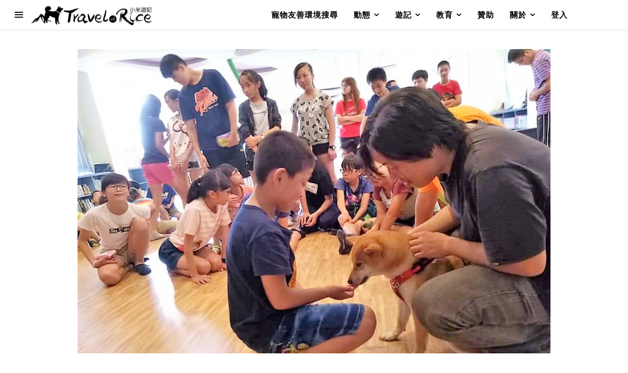

--- FILE ---
content_type: text/html; charset=UTF-8
request_url: https://furkid.org/%E6%95%99%E8%82%B2/%E5%B7%A1%E8%BF%B4%E7%B4%80%E9%8C%84/%E5%A4%96%E5%9F%94%E5%9C%8B%E5%B0%8F%EF%BC%8F%E5%8F%B0%E4%B8%AD%E5%A4%96%E5%9F%94/
body_size: 67223
content:
<!DOCTYPE html><html lang="zh-TW" prefix="og: https://ogp.me/ns#"><head><meta charset="UTF-8"><meta name="viewport" content="width=device-width, initial-scale=1.0, maximum-scale=1.0, user-scalable=no" /><link rel="stylesheet" media="print" onload="this.onload=null;this.media='all';" id="ao_optimized_gfonts" href="https://fonts.googleapis.com/css?family=Dancing+Script%3A100%2C200%2C300%2C400%2C500%2C600%2C700%2C800%2C900%7COpen+Sans%3A100%2C200%2C300%2C400%2C500%2C600%2C700%2C800%2C900&amp;display=swap"><link media="all" href="https://furkid.org/wp-content/cache/autoptimize/css/autoptimize_b29b86b36c78a8611cd19d5835d60098.css" rel="stylesheet"><link media="only screen and (max-width: 768px)" href="https://furkid.org/wp-content/cache/autoptimize/css/autoptimize_6fe211f8bb15af76999ce9135805d7af.css" rel="stylesheet"><title>外埔國小／台中外埔《獨一無二的家人》校園巡迴生命教育 - Travel of Rice 小米遊記</title><meta name="description" content="《獨一無二的家人》校園巡迴生命教育 紀錄：004 單位：外埔國小 地址：台中市外埔區外埔路878號 人數：60 性質：國小 時間：2018年5月29日 星期二，上午8:40 – 上午9:40 講師：米爸、默默媽、簡單老師 助教：小米 訊息：無 巡迴實況 後記"/><meta name="robots" content="follow, index, max-snippet:-1, max-video-preview:-1, max-image-preview:large"/><link rel="canonical" href="https://furkid.org/%e6%95%99%e8%82%b2/%e5%b7%a1%e8%bf%b4%e7%b4%80%e9%8c%84/%e5%a4%96%e5%9f%94%e5%9c%8b%e5%b0%8f%ef%bc%8f%e5%8f%b0%e4%b8%ad%e5%a4%96%e5%9f%94/" /><meta property="og:locale" content="zh_TW" /><meta property="og:type" content="article" /><meta property="og:title" content="外埔國小／台中外埔《獨一無二的家人》校園巡迴生命教育 - Travel of Rice 小米遊記" /><meta property="og:description" content="《獨一無二的家人》校園巡迴生命教育 紀錄：004 單位：外埔國小 地址：台中市外埔區外埔路878號 人數：60 性質：國小 時間：2018年5月29日 星期二，上午8:40 – 上午9:40 講師：米爸、默默媽、簡單老師 助教：小米 訊息：無 巡迴實況 後記" /><meta property="og:url" content="https://furkid.org/%e6%95%99%e8%82%b2/%e5%b7%a1%e8%bf%b4%e7%b4%80%e9%8c%84/%e5%a4%96%e5%9f%94%e5%9c%8b%e5%b0%8f%ef%bc%8f%e5%8f%b0%e4%b8%ad%e5%a4%96%e5%9f%94/" /><meta property="og:site_name" content="Travel of Rice 小米遊記" /><meta property="article:publisher" content="https://www.facebook.com/Travel.of.Rice/" /><meta property="article:author" content="https://www.facebook.com/Travel.of.Rice/" /><meta property="article:tag" content="台中市" /><meta property="article:tag" content="生命教育" /><meta property="article:tag" content="飼主責任" /><meta property="article:tag" content="外埔區" /><meta property="article:tag" content="校園巡迴" /><meta property="article:tag" content="米爸" /><meta property="article:tag" content="小米" /><meta property="article:tag" content="默默媽" /><meta property="article:tag" content="國小" /><meta property="article:tag" content="簡單老師" /><meta property="article:section" content="巡迴紀錄" /><meta property="og:updated_time" content="2025-08-12T12:19:02+08:00" /><meta property="fb:admins" content="100001187228394" /><meta property="og:image" content="https://furkid.org/wp-content/uploads/2020/08/FB_IMG_1527702107115.webp" /><meta property="og:image:secure_url" content="https://furkid.org/wp-content/uploads/2020/08/FB_IMG_1527702107115.webp" /><meta property="og:image:width" content="960" /><meta property="og:image:height" content="720" /><meta property="og:image:alt" content="外埔國小／台中外埔" /><meta property="og:image:type" content="image/jpeg" /><meta name="twitter:card" content="summary_large_image" /><meta name="twitter:title" content="外埔國小／台中外埔《獨一無二的家人》校園巡迴生命教育 - Travel of Rice 小米遊記" /><meta name="twitter:description" content="《獨一無二的家人》校園巡迴生命教育 紀錄：004 單位：外埔國小 地址：台中市外埔區外埔路878號 人數：60 性質：國小 時間：2018年5月29日 星期二，上午8:40 – 上午9:40 講師：米爸、默默媽、簡單老師 助教：小米 訊息：無 巡迴實況 後記" /><meta name="twitter:site" content="@travel_of_rice" /><meta name="twitter:creator" content="@travel_of_rice" /><meta name="twitter:image" content="https://furkid.org/wp-content/uploads/2020/08/FB_IMG_1527702107115.webp" /><meta name="twitter:label1" content="Written by" /><meta name="twitter:data1" content="米爸" /><meta name="twitter:label2" content="Time to read" /><meta name="twitter:data2" content="Less than a minute" /> <script type="application/ld+json" class="rank-math-schema">{"@context":"https://schema.org","@graph":[{"@type":"BreadcrumbList","@id":"https://furkid.org/%e6%95%99%e8%82%b2/%e5%b7%a1%e8%bf%b4%e7%b4%80%e9%8c%84/%e5%a4%96%e5%9f%94%e5%9c%8b%e5%b0%8f%ef%bc%8f%e5%8f%b0%e4%b8%ad%e5%a4%96%e5%9f%94/#breadcrumb","itemListElement":[{"@type":"ListItem","position":"1","item":{"@id":"https://furkid.org","name":"\u5bf5\u7269\u53cb\u5584\u74b0\u5883\u641c\u5c0b"}},{"@type":"ListItem","position":"2","item":{"@id":"https://furkid.org/category/%e6%95%99%e8%82%b2/","name":"\u6559\u80b2"}},{"@type":"ListItem","position":"3","item":{"@id":"https://furkid.org/category/%e6%95%99%e8%82%b2/%e5%b7%a1%e8%bf%b4%e7%b4%80%e9%8c%84/","name":"\u5de1\u8ff4\u7d00\u9304"}},{"@type":"ListItem","position":"4","item":{"@id":"https://furkid.org/%e6%95%99%e8%82%b2/%e5%b7%a1%e8%bf%b4%e7%b4%80%e9%8c%84/%e5%a4%96%e5%9f%94%e5%9c%8b%e5%b0%8f%ef%bc%8f%e5%8f%b0%e4%b8%ad%e5%a4%96%e5%9f%94/","name":"\u5916\u57d4\u570b\u5c0f\uff0f\u53f0\u4e2d\u5916\u57d4"}}]}]}</script> <link rel='dns-prefetch' href='//www.googletagmanager.com' /><link rel='dns-prefetch' href='//capi-automation.s3.us-east-2.amazonaws.com' /><link href='https://fonts.gstatic.com' crossorigin='anonymous' rel='preconnect' /><link rel="alternate" type="application/rss+xml" title="訂閱《Travel of Rice 小米遊記》&raquo; 資訊提供" href="https://furkid.org/feed/" /><link rel="alternate" type="application/rss+xml" title="訂閱《Travel of Rice 小米遊記》&raquo; 留言的資訊提供" href="https://furkid.org/comments/feed/" /> <script type="text/javascript" id="wpp-js" src="https://furkid.org/wp-content/plugins/wordpress-popular-posts/assets/js/wpp.min.js?ver=7.3.6" data-sampling="0" data-sampling-rate="100" data-api-url="https://furkid.org/wp-json/wordpress-popular-posts" data-post-id="34788" data-token="3b1b79f14a" data-lang="0" data-debug="0"></script> <link rel="alternate" type="application/rss+xml" title="訂閱《Travel of Rice 小米遊記 》&raquo;〈外埔國小／台中外埔〉留言的資訊提供" href="https://furkid.org/%e6%95%99%e8%82%b2/%e5%b7%a1%e8%bf%b4%e7%b4%80%e9%8c%84/%e5%a4%96%e5%9f%94%e5%9c%8b%e5%b0%8f%ef%bc%8f%e5%8f%b0%e4%b8%ad%e5%a4%96%e5%9f%94/feed/" /><style id='core-block-supports-inline-css' type='text/css'>.wp-block-gallery.wp-block-gallery-1{--wp--style--unstable-gallery-gap:var(--wp--style--gallery-gap-default,var(--gallery-block--gutter-size,var(--wp--style--block-gap,.5em)));gap:var(--wp--style--gallery-gap-default,var(--gallery-block--gutter-size,var(--wp--style--block-gap,.5em)))}.wp-container-core-columns-is-layout-9d6595d7{flex-wrap:nowrap}.wp-block-gallery.wp-block-gallery-2{--wp--style--unstable-gallery-gap:var(--wp--style--gallery-gap-default,var(--gallery-block--gutter-size,var(--wp--style--block-gap,.5em)));gap:var(--wp--style--gallery-gap-default,var(--gallery-block--gutter-size,var(--wp--style--block-gap,.5em)))}</style><link rel='stylesheet' id='uag-style-34788-css' href='https://furkid.org/wp-content/cache/autoptimize/css/autoptimize_single_21fcd61ff50b632a05ea8e003eb4e404.css' type='text/css' media='all' /><link rel='stylesheet' id='a3a3_lazy_load-css' href='//furkid.org/wp-content/uploads/sass/a3_lazy_load.min.css' type='text/css' media='all' /> <script defer id="woocommerce-google-analytics-integration-gtag-js-after" src="[data-uri]"></script> <script type="text/javascript" src="https://furkid.org/wp-includes/js/jquery/jquery.min.js" id="jquery-core-js"></script> <script type="text/javascript" defer='defer' src="https://furkid.org/wp-includes/js/jquery/jquery-migrate.min.js" id="jquery-migrate-js"></script> <script type="text/javascript" defer='defer' src="https://furkid.org/wp-content/plugins/woocommerce/assets/js/jquery-blockui/jquery.blockUI.min.js" id="wc-jquery-blockui-js" defer="defer" data-wp-strategy="defer"></script> <script defer id="wc-add-to-cart-js-extra" src="[data-uri]"></script> <script type="text/javascript" defer='defer' src="https://furkid.org/wp-content/plugins/woocommerce/assets/js/frontend/add-to-cart.min.js" id="wc-add-to-cart-js" defer="defer" data-wp-strategy="defer"></script> <script type="text/javascript" defer='defer' src="https://furkid.org/wp-content/plugins/woocommerce/assets/js/js-cookie/js.cookie.min.js" id="wc-js-cookie-js" defer="defer" data-wp-strategy="defer"></script> <script defer id="woocommerce-js-extra" src="[data-uri]"></script> <script type="text/javascript" defer='defer' src="https://furkid.org/wp-content/plugins/woocommerce/assets/js/frontend/woocommerce.min.js" id="woocommerce-js" defer="defer" data-wp-strategy="defer"></script> <script defer id="jquery-lazyloadxt-js-extra" src="[data-uri]"></script> <script type="text/javascript" defer='defer' src="//furkid.org/wp-content/plugins/a3-lazy-load/assets/js/jquery.lazyloadxt.extra.min.js" id="jquery-lazyloadxt-js"></script> <script type="text/javascript" defer='defer' src="//furkid.org/wp-content/plugins/a3-lazy-load/assets/js/jquery.lazyloadxt.srcset.min.js" id="jquery-lazyloadxt-srcset-js"></script> <script defer id="jquery-lazyloadxt-extend-js-extra" src="[data-uri]"></script> <script type="text/javascript" defer='defer' src="https://furkid.org/wp-content/cache/autoptimize/js/autoptimize_single_624ebb44eb0fd0fd92d0a0433823c630.js" id="jquery-lazyloadxt-extend-js"></script> <link rel="EditURI" type="application/rsd+xml" title="RSD" href="https://furkid.org/xmlrpc.php?rsd" /><link rel='shortlink' href='https://furkid.org/?p=34788' /><link rel='dns-prefetch' href='//connect.facebook.net'><link rel='dns-prefetch' href='//www.facebook.com'><link rel='dns-prefetch' href='//maps.googleapis.com'><link rel='dns-prefetch' href='//maps.gstatic.com'><link rel='dns-prefetch' href='//fonts.googleapis.com'><link rel='dns-prefetch' href='//fonts.gstatic.com'><link rel='dns-prefetch' href='//www.google-analytics.com'><link rel='dns-prefetch' href='//www.youtube.com'><link rel='preconnect' href='https://connect.facebook.net' crossorigin><link rel='preconnect' href='https://www.facebook.com'><link rel='preconnect' href='https://maps.googleapis.com'><link rel='preconnect' href='https://maps.gstatic.com' crossorigin><link rel='preconnect' href='https://fonts.googleapis.com'><link rel='preconnect' href='https://fonts.gstatic.com' crossorigin><link rel='preconnect' href='https://www.google-analytics.com'><link rel='preconnect' href='https://www.youtube.com'> <noscript><style>.woocommerce-product-gallery{opacity:1 !important}</style></noscript> <script defer src="[data-uri]"></script>  <script defer src="[data-uri]"></script> <link rel="icon" href="https://furkid.org/wp-content/uploads/2020/06/cropped-me-32x32.webp" sizes="32x32" /><link rel="icon" href="https://furkid.org/wp-content/uploads/2020/06/cropped-me-192x192.webp" sizes="192x192" /><link rel="apple-touch-icon" href="https://furkid.org/wp-content/uploads/2020/06/cropped-me-180x180.webp" /><meta name="msapplication-TileImage" content="https://furkid.org/wp-content/uploads/2020/06/cropped-me-270x270.webp" /></head><body class="wp-singular post-template-default single single-post postid-34788 single-format-image custom-background wp-custom-logo wp-embed-responsive wp-theme-ashe-pro-premium wp-child-theme-ashe-pro-premium-child theme-ashe-pro-premium fa_v7_css woocommerce-no-js"><div id="page-wrap"><div id="page-header" ><div id="main-nav" class="clear-fix" data-fixed="1" data-close-on-click = "1" data-mobile-fixed="1"><div ><div class="main-nav-sidebar" aria-label="資訊欄"><div> <span></span> <span></span> <span></span></div></div><div class="mini-logo"> <a href="https://furkid.org/" title="Travel of Rice 小米遊記" > <img src="https://furkid.org/wp-content/uploads/2023/04/logo_03-e1748329047826.png" width="250" height="45" alt="Travel of Rice 小米遊記"> </a></div><div class="main-nav-icons"><div class="main-nav-search" aria-label="搜尋"> <i class="fa-solid fa-magnifying-glass"></i> <i class="fa-solid fa-xmark"></i><form role="search" method="get" id="searchform" class="clear-fix" action="https://furkid.org/"><input type="search" name="s" id="s" placeholder="Search..." data-placeholder="Type &amp; hit Enter..." value="" /><span class="svg-fa-wrap"><i class="fa-solid fa-magnifying-glass"></i></span><input type="submit" id="searchsubmit" value="st" /></form></div></div><nav class="main-menu-container"><ul id="main-menu" class=""><li id="menu-item-69089" class="menu-item menu-item-type-post_type menu-item-object-page menu-item-home menu-item-69089"><a href="https://furkid.org/">寵物友善環境搜尋</a></li><li id="menu-item-46309" class="menu-item menu-item-type-custom menu-item-object-custom menu-item-has-children menu-item-46309"><a href="https://furkid.org/動態/">動態</a><ul class="sub-menu"><li id="menu-item-39645" class="menu-item menu-item-type-post_type menu-item-object-page current_page_parent menu-item-39645"><a href="https://furkid.org/%e5%8b%95%e6%85%8b/">全部</a></li><li id="menu-item-29415" class="menu-item menu-item-type-taxonomy menu-item-object-category menu-item-29415"><a href="https://furkid.org/category/%e6%af%9b%e7%9f%a5%e8%ad%98/">毛知識</a></li><li id="menu-item-56331" class="menu-item menu-item-type-taxonomy menu-item-object-category menu-item-56331"><a href="https://furkid.org/category/%e7%b1%b3%e7%88%b8%e7%a2%8e%e7%a2%8e%e5%bf%b5/">米爸碎碎念</a></li><li id="menu-item-59599" class="menu-item menu-item-type-taxonomy menu-item-object-category menu-item-59599"><a href="https://furkid.org/category/%e6%b4%bb%e5%8b%95/">活動</a></li><li id="menu-item-27378" class="menu-item menu-item-type-post_type menu-item-object-page menu-item-27378"><a href="https://furkid.org/%e5%bd%b1%e7%89%87/">小米的影片</a></li><li id="menu-item-40830" class="menu-item menu-item-type-taxonomy menu-item-object-category menu-item-40830"><a href="https://furkid.org/category/%e5%af%b5%e7%89%a9%e5%8f%8b%e5%96%84%e7%92%b0%e5%a2%83%e6%8e%a8%e5%8b%95/">寵物友善環境推動</a></li></ul></li><li id="menu-item-69701" class="menu-item menu-item-type-taxonomy menu-item-object-category menu-item-has-children menu-item-69701"><a href="https://furkid.org/category/%e9%81%8a%e8%a8%98/">遊記</a><ul class="sub-menu"><li id="menu-item-391" class="menu-item menu-item-type-taxonomy menu-item-object-category menu-item-391"><a href="https://furkid.org/category/%e9%81%8a%e8%a8%98/">全部</a></li><li id="menu-item-395" class="menu-item menu-item-type-taxonomy menu-item-object-category menu-item-395"><a href="https://furkid.org/category/%e9%81%8a%e8%a8%98/%e5%8f%b0%e7%81%a3%e5%8c%97%e9%83%a8/">台灣北部</a></li><li id="menu-item-394" class="menu-item menu-item-type-taxonomy menu-item-object-category menu-item-394"><a href="https://furkid.org/category/%e9%81%8a%e8%a8%98/%e5%8f%b0%e7%81%a3%e4%b8%ad%e9%83%a8/">台灣中部</a></li><li id="menu-item-396" class="menu-item menu-item-type-taxonomy menu-item-object-category menu-item-396"><a href="https://furkid.org/category/%e9%81%8a%e8%a8%98/%e5%8f%b0%e7%81%a3%e5%8d%97%e9%83%a8/">台灣南部</a></li><li id="menu-item-397" class="menu-item menu-item-type-taxonomy menu-item-object-category menu-item-397"><a href="https://furkid.org/category/%e9%81%8a%e8%a8%98/%e5%8f%b0%e7%81%a3%e6%9d%b1%e9%83%a8/">台灣東部</a></li><li id="menu-item-398" class="menu-item menu-item-type-taxonomy menu-item-object-category menu-item-398"><a href="https://furkid.org/category/%e9%81%8a%e8%a8%98/%e5%a4%96%e5%b3%b6/">外島</a></li><li id="menu-item-390" class="menu-item menu-item-type-taxonomy menu-item-object-category menu-item-390"><a href="https://furkid.org/category/%e7%89%b9%e8%bc%af/">特輯</a></li></ul></li><li id="menu-item-46307" class="menu-item menu-item-type-custom menu-item-object-custom menu-item-has-children menu-item-46307"><a href="https://furkid.org/校園巡迴生命教育/">教育</a><ul class="sub-menu"><li id="menu-item-27381" class="menu-item menu-item-type-post_type menu-item-object-page menu-item-27381"><a href="https://furkid.org/%e6%a0%a1%e5%9c%92%e5%b7%a1%e8%bf%b4%e7%94%9f%e5%91%bd%e6%95%99%e8%82%b2/">校園巡迴生命教育</a></li><li id="menu-item-75601" class="menu-item menu-item-type-custom menu-item-object-custom menu-item-has-children menu-item-75601"><a href="#">補助教材</a><ul class="sub-menu"><li id="menu-item-75602" class="menu-item menu-item-type-post_type menu-item-object-page menu-item-75602"><a href="https://furkid.org/%e7%8b%97%e7%8b%97%e9%a4%8a%e5%88%b015%e6%ad%b2%e5%a4%a7%e6%a6%82%e8%a6%81%e8%8a%b1%e5%a4%9a%e5%b0%91%e9%8c%a2/">飼養費用計算</a></li></ul></li><li id="menu-item-47304" class="menu-item menu-item-type-post_type menu-item-object-page menu-item-47304"><a href="https://furkid.org/%e6%a0%a1%e5%9c%92%e5%b7%a1%e8%bf%b4%e7%94%9f%e5%91%bd%e6%95%99%e8%82%b2/%e9%97%9c%e6%96%bc%e6%a0%a1%e5%9c%92%e5%b7%a1%e8%bf%b4/">關於校園巡迴</a></li><li id="menu-item-66691" class="menu-item menu-item-type-post_type menu-item-object-page menu-item-66691"><a href="https://furkid.org/%e6%a0%a1%e5%9c%92%e5%b7%a1%e8%bf%b4%e7%94%9f%e5%91%bd%e6%95%99%e8%82%b2/%e7%94%9f%e5%91%bd%e6%95%99%e8%82%b2%e7%9a%84%e6%89%bf%e8%ab%be/">生命教育的承諾</a></li><li id="menu-item-45131" class="menu-item menu-item-type-custom menu-item-object-custom menu-item-45131"><a href="https://furkid.org/tour-record">校園巡迴紀錄</a></li><li id="menu-item-27382" class="menu-item menu-item-type-post_type menu-item-object-page menu-item-27382"><a href="https://furkid.org/%e6%a0%a1%e5%9c%92%e5%b7%a1%e8%bf%b4%e7%94%9f%e5%91%bd%e6%95%99%e8%82%b2/%e6%b4%bb%e5%8b%95%e7%94%b3%e8%ab%8b/">校園巡迴申請</a></li><li id="menu-item-77034" class="menu-item menu-item-type-post_type menu-item-object-page menu-item-77034"><a href="https://furkid.org/%e6%a0%a1%e5%9c%92%e5%b7%a1%e8%bf%b4%e7%94%9f%e5%91%bd%e6%95%99%e8%82%b2/%e7%8f%ad%e7%b4%9a%e5%8f%8a%e9%95%b7%e5%ae%98%e6%ba%9d%e9%80%9a%e6%8c%87%e5%8d%97/">班級及長官溝通指南</a></li><li id="menu-item-76761" class="menu-item menu-item-type-post_type menu-item-object-page menu-item-76761"><a href="https://furkid.org/%e6%a0%a1%e5%9c%92%e5%b7%a1%e8%bf%b4%e7%94%9f%e5%91%bd%e6%95%99%e8%82%b2/%e7%94%84%e9%81%b8%e8%88%87%e5%9f%b9%e8%a8%93%e6%a0%a1%e5%9c%92%e5%b7%a1%e8%bf%b4%e7%94%9f%e5%91%bd%e6%95%99%e8%82%b2%e8%ac%9b%e5%b8%ab/">講師甄選與培訓</a></li></ul></li><li id="menu-item-27375" class="menu-item menu-item-type-post_type menu-item-object-page menu-item-27375"><a href="https://furkid.org/shop/">贊助</a></li><li id="menu-item-46079" class="menu-item menu-item-type-custom menu-item-object-custom menu-item-has-children menu-item-46079"><a href="https://furkid.org/關於小米遊記/">關於</a><ul class="sub-menu"><li id="menu-item-29420" class="menu-item menu-item-type-post_type menu-item-object-page menu-item-29420"><a href="https://furkid.org/%e9%97%9c%e6%96%bc%e5%b0%8f%e7%b1%b3%e9%81%8a%e8%a8%98/">關於小米遊記</a></li><li id="menu-item-47221" class="menu-item menu-item-type-post_type menu-item-object-page menu-item-47221"><a href="https://furkid.org/%e9%97%9c%e6%96%bc%e5%b0%8f%e7%b1%b3%e9%81%8a%e8%a8%98/%e6%97%85%e7%8a%ac%e5%b0%8f%e7%b1%b3/">旅犬小米</a></li><li id="menu-item-27385" class="menu-item menu-item-type-post_type menu-item-object-page menu-item-27385"><a href="https://furkid.org/%e9%97%9c%e6%96%bc%e5%b0%8f%e7%b1%b3%e9%81%8a%e8%a8%98/%e5%a4%a7%e4%ba%8b%e8%a8%98%e8%a6%81/">大事記要</a></li><li id="menu-item-44203" class="menu-item menu-item-type-post_type menu-item-object-page menu-item-44203"><a href="https://furkid.org/%e9%97%9c%e6%96%bc%e5%b0%8f%e7%b1%b3%e9%81%8a%e8%a8%98/%e6%88%91%e5%80%91%e7%9a%84%e8%83%8c%e6%99%af/">我們的背景</a></li><li id="menu-item-60086" class="menu-item menu-item-type-post_type menu-item-object-page menu-item-60086"><a href="https://furkid.org/furkid%e8%a8%88%e7%95%ab/">FURKID計畫</a></li><li id="menu-item-34082" class="menu-item menu-item-type-post_type menu-item-object-page menu-item-privacy-policy menu-item-34082"><a rel="privacy-policy" href="https://furkid.org/%e9%9a%b1%e7%a7%81%e6%ac%8a%e6%94%bf%e7%ad%96/">隱私權政策</a></li><li id="menu-item-1124" class="menu-item menu-item-type-custom menu-item-object-custom menu-item-1124"><a target="_blank" href="mailto:rice@furkid.org">聯絡小米 rice@furkid.org</a></li><li id="menu-item-27376" class="menu-item menu-item-type-post_type menu-item-object-page menu-item-27376"><a href="https://furkid.org/%e5%9b%9e%e5%a0%b1%e5%95%8f%e9%a1%8c/">問題回報</a></li></ul></li><li id="menu-item-69394" class="woo-login-popup-sc-open menu-item menu-item-type-custom menu-item-object-custom menu-item-69394"><a href="https://furkid.org/iloverice/">登入</a></li><li class="menu-item wpmenucartli wpmenucart-display-standard menu-item empty-wpmenucart" id="wpmenucartli"><a class="wpmenucart-contents empty-wpmenucart" style="display:none">&nbsp;</a></li></ul></nav> <span class="mobile-menu-btn" aria-label="Mobile Menu"><div> <i class="fas fa-chevron-down"></i></div> </span></div><nav class="mobile-menu-container"><ul id="mobile-menu" class=""><li class="menu-item menu-item-type-post_type menu-item-object-page menu-item-home menu-item-69089"><a href="https://furkid.org/">寵物友善環境搜尋</a></li><li class="menu-item menu-item-type-custom menu-item-object-custom menu-item-has-children menu-item-46309"><a href="https://furkid.org/動態/">動態</a><ul class="sub-menu"><li class="menu-item menu-item-type-post_type menu-item-object-page current_page_parent menu-item-39645"><a href="https://furkid.org/%e5%8b%95%e6%85%8b/">全部</a></li><li class="menu-item menu-item-type-taxonomy menu-item-object-category menu-item-29415"><a href="https://furkid.org/category/%e6%af%9b%e7%9f%a5%e8%ad%98/">毛知識</a></li><li class="menu-item menu-item-type-taxonomy menu-item-object-category menu-item-56331"><a href="https://furkid.org/category/%e7%b1%b3%e7%88%b8%e7%a2%8e%e7%a2%8e%e5%bf%b5/">米爸碎碎念</a></li><li class="menu-item menu-item-type-taxonomy menu-item-object-category menu-item-59599"><a href="https://furkid.org/category/%e6%b4%bb%e5%8b%95/">活動</a></li><li class="menu-item menu-item-type-post_type menu-item-object-page menu-item-27378"><a href="https://furkid.org/%e5%bd%b1%e7%89%87/">小米的影片</a></li><li class="menu-item menu-item-type-taxonomy menu-item-object-category menu-item-40830"><a href="https://furkid.org/category/%e5%af%b5%e7%89%a9%e5%8f%8b%e5%96%84%e7%92%b0%e5%a2%83%e6%8e%a8%e5%8b%95/">寵物友善環境推動</a></li></ul></li><li class="menu-item menu-item-type-taxonomy menu-item-object-category menu-item-has-children menu-item-69701"><a href="https://furkid.org/category/%e9%81%8a%e8%a8%98/">遊記</a><ul class="sub-menu"><li class="menu-item menu-item-type-taxonomy menu-item-object-category menu-item-391"><a href="https://furkid.org/category/%e9%81%8a%e8%a8%98/">全部</a></li><li class="menu-item menu-item-type-taxonomy menu-item-object-category menu-item-395"><a href="https://furkid.org/category/%e9%81%8a%e8%a8%98/%e5%8f%b0%e7%81%a3%e5%8c%97%e9%83%a8/">台灣北部</a></li><li class="menu-item menu-item-type-taxonomy menu-item-object-category menu-item-394"><a href="https://furkid.org/category/%e9%81%8a%e8%a8%98/%e5%8f%b0%e7%81%a3%e4%b8%ad%e9%83%a8/">台灣中部</a></li><li class="menu-item menu-item-type-taxonomy menu-item-object-category menu-item-396"><a href="https://furkid.org/category/%e9%81%8a%e8%a8%98/%e5%8f%b0%e7%81%a3%e5%8d%97%e9%83%a8/">台灣南部</a></li><li class="menu-item menu-item-type-taxonomy menu-item-object-category menu-item-397"><a href="https://furkid.org/category/%e9%81%8a%e8%a8%98/%e5%8f%b0%e7%81%a3%e6%9d%b1%e9%83%a8/">台灣東部</a></li><li class="menu-item menu-item-type-taxonomy menu-item-object-category menu-item-398"><a href="https://furkid.org/category/%e9%81%8a%e8%a8%98/%e5%a4%96%e5%b3%b6/">外島</a></li><li class="menu-item menu-item-type-taxonomy menu-item-object-category menu-item-390"><a href="https://furkid.org/category/%e7%89%b9%e8%bc%af/">特輯</a></li></ul></li><li class="menu-item menu-item-type-custom menu-item-object-custom menu-item-has-children menu-item-46307"><a href="https://furkid.org/校園巡迴生命教育/">教育</a><ul class="sub-menu"><li class="menu-item menu-item-type-post_type menu-item-object-page menu-item-27381"><a href="https://furkid.org/%e6%a0%a1%e5%9c%92%e5%b7%a1%e8%bf%b4%e7%94%9f%e5%91%bd%e6%95%99%e8%82%b2/">校園巡迴生命教育</a></li><li class="menu-item menu-item-type-custom menu-item-object-custom menu-item-has-children menu-item-75601"><a href="#">補助教材</a><ul class="sub-menu"><li class="menu-item menu-item-type-post_type menu-item-object-page menu-item-75602"><a href="https://furkid.org/%e7%8b%97%e7%8b%97%e9%a4%8a%e5%88%b015%e6%ad%b2%e5%a4%a7%e6%a6%82%e8%a6%81%e8%8a%b1%e5%a4%9a%e5%b0%91%e9%8c%a2/">飼養費用計算</a></li></ul></li><li class="menu-item menu-item-type-post_type menu-item-object-page menu-item-47304"><a href="https://furkid.org/%e6%a0%a1%e5%9c%92%e5%b7%a1%e8%bf%b4%e7%94%9f%e5%91%bd%e6%95%99%e8%82%b2/%e9%97%9c%e6%96%bc%e6%a0%a1%e5%9c%92%e5%b7%a1%e8%bf%b4/">關於校園巡迴</a></li><li class="menu-item menu-item-type-post_type menu-item-object-page menu-item-66691"><a href="https://furkid.org/%e6%a0%a1%e5%9c%92%e5%b7%a1%e8%bf%b4%e7%94%9f%e5%91%bd%e6%95%99%e8%82%b2/%e7%94%9f%e5%91%bd%e6%95%99%e8%82%b2%e7%9a%84%e6%89%bf%e8%ab%be/">生命教育的承諾</a></li><li class="menu-item menu-item-type-custom menu-item-object-custom menu-item-45131"><a href="https://furkid.org/tour-record">校園巡迴紀錄</a></li><li class="menu-item menu-item-type-post_type menu-item-object-page menu-item-27382"><a href="https://furkid.org/%e6%a0%a1%e5%9c%92%e5%b7%a1%e8%bf%b4%e7%94%9f%e5%91%bd%e6%95%99%e8%82%b2/%e6%b4%bb%e5%8b%95%e7%94%b3%e8%ab%8b/">校園巡迴申請</a></li><li class="menu-item menu-item-type-post_type menu-item-object-page menu-item-77034"><a href="https://furkid.org/%e6%a0%a1%e5%9c%92%e5%b7%a1%e8%bf%b4%e7%94%9f%e5%91%bd%e6%95%99%e8%82%b2/%e7%8f%ad%e7%b4%9a%e5%8f%8a%e9%95%b7%e5%ae%98%e6%ba%9d%e9%80%9a%e6%8c%87%e5%8d%97/">班級及長官溝通指南</a></li><li class="menu-item menu-item-type-post_type menu-item-object-page menu-item-76761"><a href="https://furkid.org/%e6%a0%a1%e5%9c%92%e5%b7%a1%e8%bf%b4%e7%94%9f%e5%91%bd%e6%95%99%e8%82%b2/%e7%94%84%e9%81%b8%e8%88%87%e5%9f%b9%e8%a8%93%e6%a0%a1%e5%9c%92%e5%b7%a1%e8%bf%b4%e7%94%9f%e5%91%bd%e6%95%99%e8%82%b2%e8%ac%9b%e5%b8%ab/">講師甄選與培訓</a></li></ul></li><li class="menu-item menu-item-type-post_type menu-item-object-page menu-item-27375"><a href="https://furkid.org/shop/">贊助</a></li><li class="menu-item menu-item-type-custom menu-item-object-custom menu-item-has-children menu-item-46079"><a href="https://furkid.org/關於小米遊記/">關於</a><ul class="sub-menu"><li class="menu-item menu-item-type-post_type menu-item-object-page menu-item-29420"><a href="https://furkid.org/%e9%97%9c%e6%96%bc%e5%b0%8f%e7%b1%b3%e9%81%8a%e8%a8%98/">關於小米遊記</a></li><li class="menu-item menu-item-type-post_type menu-item-object-page menu-item-47221"><a href="https://furkid.org/%e9%97%9c%e6%96%bc%e5%b0%8f%e7%b1%b3%e9%81%8a%e8%a8%98/%e6%97%85%e7%8a%ac%e5%b0%8f%e7%b1%b3/">旅犬小米</a></li><li class="menu-item menu-item-type-post_type menu-item-object-page menu-item-27385"><a href="https://furkid.org/%e9%97%9c%e6%96%bc%e5%b0%8f%e7%b1%b3%e9%81%8a%e8%a8%98/%e5%a4%a7%e4%ba%8b%e8%a8%98%e8%a6%81/">大事記要</a></li><li class="menu-item menu-item-type-post_type menu-item-object-page menu-item-44203"><a href="https://furkid.org/%e9%97%9c%e6%96%bc%e5%b0%8f%e7%b1%b3%e9%81%8a%e8%a8%98/%e6%88%91%e5%80%91%e7%9a%84%e8%83%8c%e6%99%af/">我們的背景</a></li><li class="menu-item menu-item-type-post_type menu-item-object-page menu-item-60086"><a href="https://furkid.org/furkid%e8%a8%88%e7%95%ab/">FURKID計畫</a></li><li class="menu-item menu-item-type-post_type menu-item-object-page menu-item-privacy-policy menu-item-34082"><a rel="privacy-policy" href="https://furkid.org/%e9%9a%b1%e7%a7%81%e6%ac%8a%e6%94%bf%e7%ad%96/">隱私權政策</a></li><li class="menu-item menu-item-type-custom menu-item-object-custom menu-item-1124"><a target="_blank" href="mailto:rice@furkid.org">聯絡小米 rice@furkid.org</a></li><li class="menu-item menu-item-type-post_type menu-item-object-page menu-item-27376"><a href="https://furkid.org/%e5%9b%9e%e5%a0%b1%e5%95%8f%e9%a1%8c/">問題回報</a></li></ul></li><li class="woo-login-popup-sc-open menu-item menu-item-type-custom menu-item-object-custom menu-item-69394"><a href="https://furkid.org/iloverice/">登入</a></li><li class="menu-item wpmenucartli wpmenucart-display-standard menu-item empty-wpmenucart" id="wpmenucartli"><a class="wpmenucart-contents empty-wpmenucart" style="display:none">&nbsp;</a></li></ul></nav></div></div><div class="page-content"><div class="sidebar-alt-wrap"><div class="sidebar-alt-close image-overlay"></div><aside class="sidebar-alt"><div class="sidebar-alt-close-btn"> <span></span> <span></span></div><div id="ashe_social_widget-2" class="ashe-widget ashe_social_widget"><div class="social-icons"> <a href="https://www.facebook.com/Travel.of.Rice" target="_blank"> <i class="fab fa-facebook-f"></i> </a> <a href="https://www.instagram.com/travel.of.rice/" target="_blank"> <i class="fab fa-instagram"></i> </a> <a href="https://www.youtube.com/@TravelofRice" target="_blank"> <i class="fab fa-youtube"></i> </a></div></div><div id="block-7" class="ashe-widget widget_block widget_media_image"><div class="wp-block-image skip-lazy"><figure class="aligncenter size-full"><a href="https://furkid.org/"><img decoding="async" width="500" height="500" src="//furkid.org/wp-content/plugins/a3-lazy-load/assets/images/lazy_placeholder.gif" data-lazy-type="image" data-src="https://furkid.org/wp-content/uploads/2023/12/logo.jpg" alt="" class="lazy lazy-hidden wp-image-66429" srcset="" data-srcset="https://furkid.org/wp-content/uploads/2023/12/logo.jpg 500w, https://furkid.org/wp-content/uploads/2023/12/logo-480x480.webp 480w, https://furkid.org/wp-content/uploads/2023/12/logo-150x150.webp 150w, https://furkid.org/wp-content/uploads/2023/12/logo-50x50.webp 50w" sizes="(max-width: 500px) 100vw, 500px" /><noscript><img decoding="async" width="500" height="500" src="https://furkid.org/wp-content/uploads/2023/12/logo.jpg" alt="" class="wp-image-66429" srcset="https://furkid.org/wp-content/uploads/2023/12/logo.jpg 500w, https://furkid.org/wp-content/uploads/2023/12/logo-480x480.webp 480w, https://furkid.org/wp-content/uploads/2023/12/logo-150x150.webp 150w, https://furkid.org/wp-content/uploads/2023/12/logo-50x50.webp 50w" sizes="(max-width: 500px) 100vw, 500px" /></noscript></a></figure></div></div><div id="block-12" class="ashe-widget widget_block"><div class="wp-block-columns is-layout-flex wp-container-core-columns-is-layout-9d6595d7 wp-block-columns-is-layout-flex"><div class="wp-block-column is-layout-flow wp-block-column-is-layout-flow"><div data-block-name="woocommerce/mini-cart" class="wc-block-mini-cart wp-block-woocommerce-mini-cart " style=""> <button class="wc-block-mini-cart__button" aria-label="購物車"><span class="wc-block-mini-cart__quantity-badge"> <svg xmlns="http://www.w3.org/2000/svg" fill="currentColor" class="wc-block-mini-cart__icon" viewBox="0 0 32 32"><circle cx="12.667" cy="24.667" r="2"/><circle cx="23.333" cy="24.667" r="2"/><path fill-rule="evenodd" d="M9.285 10.036a1 1 0 0 1 .776-.37h15.272a1 1 0 0 1 .99 1.142l-1.333 9.333A1 1 0 0 1 24 21H12a1 1 0 0 1-.98-.797L9.083 10.87a1 1 0 0 1 .203-.834m2.005 1.63L12.814 19h10.319l1.047-7.333z" clip-rule="evenodd"/><path fill-rule="evenodd" d="M5.667 6.667a1 1 0 0 1 1-1h2.666a1 1 0 0 1 .984.82l.727 4a1 1 0 1 1-1.967.359l-.578-3.18H6.667a1 1 0 0 1-1-1" clip-rule="evenodd"/></svg> <span class="wc-block-mini-cart__badge" style=""></span> </span> </button><div class="is-loading wc-block-components-drawer__screen-overlay wc-block-components-drawer__screen-overlay--is-hidden" aria-hidden="true"><div class="wc-block-mini-cart__drawer wc-block-components-drawer"><div class="wc-block-components-drawer__content"><div class="wc-block-mini-cart__template-part"><div data-block-name="woocommerce/mini-cart-contents" class="wp-block-woocommerce-mini-cart-contents"><div data-block-name="woocommerce/filled-mini-cart-contents-block" class="wp-block-woocommerce-filled-mini-cart-contents-block"><div data-block-name="woocommerce/mini-cart-title-block" class="wp-block-woocommerce-mini-cart-title-block"><div data-block-name="woocommerce/mini-cart-title-label-block" class="wp-block-woocommerce-mini-cart-title-label-block"></div><div data-block-name="woocommerce/mini-cart-title-items-counter-block" class="wp-block-woocommerce-mini-cart-title-items-counter-block"></div></div><div data-block-name="woocommerce/mini-cart-items-block" class="wp-block-woocommerce-mini-cart-items-block"><div data-block-name="woocommerce/mini-cart-products-table-block" class="wp-block-woocommerce-mini-cart-products-table-block"></div></div><div data-block-name="woocommerce/mini-cart-footer-block" class="wp-block-woocommerce-mini-cart-footer-block"><div data-block-name="woocommerce/mini-cart-cart-button-block" class="wp-block-woocommerce-mini-cart-cart-button-block"></div><div data-block-name="woocommerce/mini-cart-checkout-button-block" class="wp-block-woocommerce-mini-cart-checkout-button-block"></div></div></div><div data-block-name="woocommerce/empty-mini-cart-contents-block" class="wp-block-woocommerce-empty-mini-cart-contents-block"><p class="has-text-align-center"><strong>你的購物車目前是空的！</strong></p><div data-block-name="woocommerce/mini-cart-shopping-button-block" class="wp-block-woocommerce-mini-cart-shopping-button-block"></div></div></div></div></div></div></div></div><div class="widget widget_nav_menu"><h2 class="widgettitle">會員</h2><div class="menu-%e6%9c%83%e5%93%a1-container"><ul id="menu-%e6%9c%83%e5%93%a1" class="menu"><li id="menu-item-75544" class="menu-item menu-item-type-custom menu-item-object-custom menu-item-75544"><a href="https://furkid.org/iloverice/">登入</a></li><li id="menu-item-75546" class="menu-item menu-item-type-post_type menu-item-object-page menu-item-75546"><a href="https://furkid.org/%e5%9b%9e%e5%a0%b1%e5%95%8f%e9%a1%8c/">回報問題</a></li><li id="menu-item-75547" class="menu-item menu-item-type-custom menu-item-object-custom menu-item-75547"><a href="mailto:rice@furkid.org">聯絡小米 rice@furkid.org</a></li></ul></div></div></div></div></div><div id="nav_menu-3" class="ashe-widget widget_nav_menu"><div class="widget-title"><h2>Travel of Rice 小米遊記</h2></div><div class="menu-%e9%81%b8%e5%96%ae-container"><ul id="menu-%e9%81%b8%e5%96%ae" class="menu"><li class="menu-item menu-item-type-post_type menu-item-object-page menu-item-home menu-item-69089"><a href="https://furkid.org/">寵物友善環境搜尋</a></li><li class="menu-item menu-item-type-custom menu-item-object-custom menu-item-has-children menu-item-46309"><a href="https://furkid.org/動態/">動態</a><ul class="sub-menu"><li class="menu-item menu-item-type-post_type menu-item-object-page current_page_parent menu-item-39645"><a href="https://furkid.org/%e5%8b%95%e6%85%8b/">全部</a></li><li class="menu-item menu-item-type-taxonomy menu-item-object-category menu-item-29415"><a href="https://furkid.org/category/%e6%af%9b%e7%9f%a5%e8%ad%98/">毛知識</a></li><li class="menu-item menu-item-type-taxonomy menu-item-object-category menu-item-56331"><a href="https://furkid.org/category/%e7%b1%b3%e7%88%b8%e7%a2%8e%e7%a2%8e%e5%bf%b5/">米爸碎碎念</a></li><li class="menu-item menu-item-type-taxonomy menu-item-object-category menu-item-59599"><a href="https://furkid.org/category/%e6%b4%bb%e5%8b%95/">活動</a></li><li class="menu-item menu-item-type-post_type menu-item-object-page menu-item-27378"><a href="https://furkid.org/%e5%bd%b1%e7%89%87/">小米的影片</a></li><li class="menu-item menu-item-type-taxonomy menu-item-object-category menu-item-40830"><a href="https://furkid.org/category/%e5%af%b5%e7%89%a9%e5%8f%8b%e5%96%84%e7%92%b0%e5%a2%83%e6%8e%a8%e5%8b%95/">寵物友善環境推動</a></li></ul></li><li class="menu-item menu-item-type-taxonomy menu-item-object-category menu-item-has-children menu-item-69701"><a href="https://furkid.org/category/%e9%81%8a%e8%a8%98/">遊記</a><ul class="sub-menu"><li class="menu-item menu-item-type-taxonomy menu-item-object-category menu-item-391"><a href="https://furkid.org/category/%e9%81%8a%e8%a8%98/">全部</a></li><li class="menu-item menu-item-type-taxonomy menu-item-object-category menu-item-395"><a href="https://furkid.org/category/%e9%81%8a%e8%a8%98/%e5%8f%b0%e7%81%a3%e5%8c%97%e9%83%a8/">台灣北部</a></li><li class="menu-item menu-item-type-taxonomy menu-item-object-category menu-item-394"><a href="https://furkid.org/category/%e9%81%8a%e8%a8%98/%e5%8f%b0%e7%81%a3%e4%b8%ad%e9%83%a8/">台灣中部</a></li><li class="menu-item menu-item-type-taxonomy menu-item-object-category menu-item-396"><a href="https://furkid.org/category/%e9%81%8a%e8%a8%98/%e5%8f%b0%e7%81%a3%e5%8d%97%e9%83%a8/">台灣南部</a></li><li class="menu-item menu-item-type-taxonomy menu-item-object-category menu-item-397"><a href="https://furkid.org/category/%e9%81%8a%e8%a8%98/%e5%8f%b0%e7%81%a3%e6%9d%b1%e9%83%a8/">台灣東部</a></li><li class="menu-item menu-item-type-taxonomy menu-item-object-category menu-item-398"><a href="https://furkid.org/category/%e9%81%8a%e8%a8%98/%e5%a4%96%e5%b3%b6/">外島</a></li><li class="menu-item menu-item-type-taxonomy menu-item-object-category menu-item-390"><a href="https://furkid.org/category/%e7%89%b9%e8%bc%af/">特輯</a></li></ul></li><li class="menu-item menu-item-type-custom menu-item-object-custom menu-item-has-children menu-item-46307"><a href="https://furkid.org/校園巡迴生命教育/">教育</a><ul class="sub-menu"><li class="menu-item menu-item-type-post_type menu-item-object-page menu-item-27381"><a href="https://furkid.org/%e6%a0%a1%e5%9c%92%e5%b7%a1%e8%bf%b4%e7%94%9f%e5%91%bd%e6%95%99%e8%82%b2/">校園巡迴生命教育</a></li><li class="menu-item menu-item-type-custom menu-item-object-custom menu-item-has-children menu-item-75601"><a href="#">補助教材</a><ul class="sub-menu"><li class="menu-item menu-item-type-post_type menu-item-object-page menu-item-75602"><a href="https://furkid.org/%e7%8b%97%e7%8b%97%e9%a4%8a%e5%88%b015%e6%ad%b2%e5%a4%a7%e6%a6%82%e8%a6%81%e8%8a%b1%e5%a4%9a%e5%b0%91%e9%8c%a2/">飼養費用計算</a></li></ul></li><li class="menu-item menu-item-type-post_type menu-item-object-page menu-item-47304"><a href="https://furkid.org/%e6%a0%a1%e5%9c%92%e5%b7%a1%e8%bf%b4%e7%94%9f%e5%91%bd%e6%95%99%e8%82%b2/%e9%97%9c%e6%96%bc%e6%a0%a1%e5%9c%92%e5%b7%a1%e8%bf%b4/">關於校園巡迴</a></li><li class="menu-item menu-item-type-post_type menu-item-object-page menu-item-66691"><a href="https://furkid.org/%e6%a0%a1%e5%9c%92%e5%b7%a1%e8%bf%b4%e7%94%9f%e5%91%bd%e6%95%99%e8%82%b2/%e7%94%9f%e5%91%bd%e6%95%99%e8%82%b2%e7%9a%84%e6%89%bf%e8%ab%be/">生命教育的承諾</a></li><li class="menu-item menu-item-type-custom menu-item-object-custom menu-item-45131"><a href="https://furkid.org/tour-record">校園巡迴紀錄</a></li><li class="menu-item menu-item-type-post_type menu-item-object-page menu-item-27382"><a href="https://furkid.org/%e6%a0%a1%e5%9c%92%e5%b7%a1%e8%bf%b4%e7%94%9f%e5%91%bd%e6%95%99%e8%82%b2/%e6%b4%bb%e5%8b%95%e7%94%b3%e8%ab%8b/">校園巡迴申請</a></li><li class="menu-item menu-item-type-post_type menu-item-object-page menu-item-77034"><a href="https://furkid.org/%e6%a0%a1%e5%9c%92%e5%b7%a1%e8%bf%b4%e7%94%9f%e5%91%bd%e6%95%99%e8%82%b2/%e7%8f%ad%e7%b4%9a%e5%8f%8a%e9%95%b7%e5%ae%98%e6%ba%9d%e9%80%9a%e6%8c%87%e5%8d%97/">班級及長官溝通指南</a></li><li class="menu-item menu-item-type-post_type menu-item-object-page menu-item-76761"><a href="https://furkid.org/%e6%a0%a1%e5%9c%92%e5%b7%a1%e8%bf%b4%e7%94%9f%e5%91%bd%e6%95%99%e8%82%b2/%e7%94%84%e9%81%b8%e8%88%87%e5%9f%b9%e8%a8%93%e6%a0%a1%e5%9c%92%e5%b7%a1%e8%bf%b4%e7%94%9f%e5%91%bd%e6%95%99%e8%82%b2%e8%ac%9b%e5%b8%ab/">講師甄選與培訓</a></li></ul></li><li class="menu-item menu-item-type-post_type menu-item-object-page menu-item-27375"><a href="https://furkid.org/shop/">贊助</a></li><li class="menu-item menu-item-type-custom menu-item-object-custom menu-item-has-children menu-item-46079"><a href="https://furkid.org/關於小米遊記/">關於</a><ul class="sub-menu"><li class="menu-item menu-item-type-post_type menu-item-object-page menu-item-29420"><a href="https://furkid.org/%e9%97%9c%e6%96%bc%e5%b0%8f%e7%b1%b3%e9%81%8a%e8%a8%98/">關於小米遊記</a></li><li class="menu-item menu-item-type-post_type menu-item-object-page menu-item-47221"><a href="https://furkid.org/%e9%97%9c%e6%96%bc%e5%b0%8f%e7%b1%b3%e9%81%8a%e8%a8%98/%e6%97%85%e7%8a%ac%e5%b0%8f%e7%b1%b3/">旅犬小米</a></li><li class="menu-item menu-item-type-post_type menu-item-object-page menu-item-27385"><a href="https://furkid.org/%e9%97%9c%e6%96%bc%e5%b0%8f%e7%b1%b3%e9%81%8a%e8%a8%98/%e5%a4%a7%e4%ba%8b%e8%a8%98%e8%a6%81/">大事記要</a></li><li class="menu-item menu-item-type-post_type menu-item-object-page menu-item-44203"><a href="https://furkid.org/%e9%97%9c%e6%96%bc%e5%b0%8f%e7%b1%b3%e9%81%8a%e8%a8%98/%e6%88%91%e5%80%91%e7%9a%84%e8%83%8c%e6%99%af/">我們的背景</a></li><li class="menu-item menu-item-type-post_type menu-item-object-page menu-item-60086"><a href="https://furkid.org/furkid%e8%a8%88%e7%95%ab/">FURKID計畫</a></li><li class="menu-item menu-item-type-post_type menu-item-object-page menu-item-privacy-policy menu-item-34082"><a rel="privacy-policy" href="https://furkid.org/%e9%9a%b1%e7%a7%81%e6%ac%8a%e6%94%bf%e7%ad%96/">隱私權政策</a></li><li class="menu-item menu-item-type-custom menu-item-object-custom menu-item-1124"><a target="_blank" href="mailto:rice@furkid.org">聯絡小米 rice@furkid.org</a></li><li class="menu-item menu-item-type-post_type menu-item-object-page menu-item-27376"><a href="https://furkid.org/%e5%9b%9e%e5%a0%b1%e5%95%8f%e9%a1%8c/">問題回報</a></li></ul></li><li class="woo-login-popup-sc-open menu-item menu-item-type-custom menu-item-object-custom menu-item-69394"><a href="https://furkid.org/iloverice/">登入</a></li><li class="menu-item wpmenucartli wpmenucart-display-standard menu-item empty-wpmenucart" id="wpmenucartli"><a class="wpmenucart-contents empty-wpmenucart" style="display:none">&nbsp;</a></li></ul></div></div></aside></div><div class="main-content clear-fix boxed-wrapper" data-layout="no-sidebar" data-sidebar-sticky="" data-sidebar-width="250"><div class="main-container"><article id="post-34788" class="blog-post clear-fix post-34788 post type-post status-publish format-image has-post-thumbnail hentry category-1442 category-307 tag-183 tag-402 tag-405 tag-530 tag-863 tag-1717 tag-1718 tag-1719 tag-1720 tag-1721 post_format-post-format-image"><div class="post-media"> <img width="960" height="720" src="https://furkid.org/wp-content/uploads/2020/08/FB_IMG_1527702107115.jpg" class="attachment-large size-large skip-lazy" alt="外埔國小／台中外埔 26 - Travel of Rice 小米遊記" decoding="async" title="外埔國小／台中外埔 26 - Travel of Rice 小米遊記"></div><header class="post-header"><div class="post-categories"><a href="https://furkid.org/category/%e6%95%99%e8%82%b2/%e5%b7%a1%e8%bf%b4%e7%b4%80%e9%8c%84/" rel="category tag">巡迴紀錄</a>,&nbsp;&nbsp;<a href="https://furkid.org/category/%e6%95%99%e8%82%b2/" rel="category tag">教育</a></div><h1 class="post-title">外埔國小／台中外埔</h1><div class="post-meta clear-fix"> <span class="post-date">2018-05-29</span> <span class="meta-sep">/</span></div></header><div class="post-content"><div class='code-block code-block-20' style='margin: 8px 0; clear: both;'><center><span style="font-size: 14px; "><nav aria-label="breadcrumbs" class="rank-math-breadcrumb"><p><a href="https://furkid.org">寵物友善環境搜尋</a><span class="separator"> &raquo; </span><a href="https://furkid.org/category/%e6%95%99%e8%82%b2/">教育</a><span class="separator"> &raquo; </span><a href="https://furkid.org/category/%e6%95%99%e8%82%b2/%e5%b7%a1%e8%bf%b4%e7%b4%80%e9%8c%84/">巡迴紀錄</a></p></nav></span></center><br><center><span style="font-size: 16px; "><a href="#live">實況</a>｜<a href="#postscript">後記</a>｜<a href="#x">相關</a>｜<a href="#author">講師</a>｜<a href="#e">評論</a>｜<a href="javascript:copyurl()">複製網址</a><div id="url-display" style="margin-top: 8px; color: #c79954;"></div> <script defer src="[data-uri]"></script></span></center><hr></div><h2 class="wp-block-heading has-text-align-center">《獨一無二的家人》<br>校園巡迴生命教育</h2><h2 class="wp-block-heading has-text-align-center">紀錄：004</h2><ul class="wp-block-list"><li>單位：<a href="https://wpes.tc.edu.tw/" target="_blank" rel="nofollow noopener noreferrer">外埔國小</a></li><li>地址：台中市外埔區外埔路878號</li><li>人數：60</li><li>性質：國小</li><li>時間：2018年5月29日 星期二，上午8:40 – 上午9:40</li><li>講師：米爸、默默媽、簡單老師</li><li>助教：小米</li><li>訊息：<br>無</li></ul><hr class="wp-block-separator has-alpha-channel-opacity"/><p class="has-text-align-center"><div class='code-block code-block-17' style='margin: 8px 0; clear: both;'><h2 style="text-align: center;">關於校園巡迴</h2><p style="text-align: center;"><figure class="wp-block-embed is-type-video is-provider-youtube wp-block-embed-youtube wp-embed-aspect-16-9 wp-has-aspect-ratio"><div class="wp-block-embed__wrapper"> <iframe class="lazy lazy-hidden" loading="lazy" data-lazy-type="iframe" data-src="//www.youtube.com/embed/IbgE2OsurhQ" width="560" height="315" frameborder="0" allowfullscreen="allowfullscreen"></iframe><noscript><iframe loading="lazy" src="//www.youtube.com/embed/IbgE2OsurhQ" width="560" height="315" frameborder="0" allowfullscreen="allowfullscreen"></iframe></noscript></div></<figure></p><p style="font-size: 14px;">不需費用、不管距離、不限人數的<b>《獨一無二的家人》</b>校園巡迴生命教育，是米爸帶著小米或志工到全台、外島的校園，與小朋友進行的活動。以家人為主題貫穿整個課程，著重認識狗狗、自我保護、飼主責任。</p><p style="text-align: center;"><a href="/?p=5916" target="_blank" rel="noopener noreferrer"><div class="read-more" style="text-align: center;">說明／申請</div></a></p></div></p><hr class="wp-block-separator has-alpha-channel-opacity"/><h2 class="wp-block-heading has-text-align-center"><a id="live"></a>巡迴實況</h2><p class="has-text-align-center"><iframe class="lazy lazy-hidden" loading="lazy" data-lazy-type="iframe" data-src="//www.youtube.com/embed/a2rJPgm5Ngg" width="560" height="315" frameborder="0" allowfullscreen="allowfullscreen"></iframe><noscript><iframe loading="lazy" src="//www.youtube.com/embed/a2rJPgm5Ngg" width="560" height="315" frameborder="0" allowfullscreen="allowfullscreen"></iframe></noscript></p><p class="has-text-align-center"><iframe class="lazy lazy-hidden" loading="lazy" data-lazy-type="iframe" data-src="//www.youtube.com/embed/gAWXMgZzCBE" width="560" height="315" frameborder="0" allowfullscreen="allowfullscreen"></iframe><noscript><iframe loading="lazy" src="//www.youtube.com/embed/gAWXMgZzCBE" width="560" height="315" frameborder="0" allowfullscreen="allowfullscreen"></iframe></noscript></p><figure class="wp-block-gallery has-nested-images columns-default is-cropped uag-masonry uagb-block-34666303 wp-block-gallery-2 is-layout-flex wp-block-gallery-is-layout-flex"><figure class="wp-block-image size-medium"><img decoding="async" data-id="74160" src="//furkid.org/wp-content/plugins/a3-lazy-load/assets/images/lazy_placeholder.gif" data-lazy-type="image" data-src="https://furkid.org/wp-content/uploads/2018/05/dsc00002-480x360.webp" alt="外埔國小／台中外埔 27 - Travel of Rice 小米遊記" class="lazy lazy-hidden wp-image-74160" title="外埔國小／台中外埔 27 - Travel of Rice 小米遊記"><noscript><img decoding="async" data-id="74160" src="https://furkid.org/wp-content/uploads/2018/05/dsc00002-480x360.webp" alt="外埔國小／台中外埔 27 - Travel of Rice 小米遊記" class="wp-image-74160" title="外埔國小／台中外埔 27 - Travel of Rice 小米遊記"></noscript></figure><figure class="wp-block-image size-medium"><img decoding="async" data-id="74157" src="//furkid.org/wp-content/plugins/a3-lazy-load/assets/images/lazy_placeholder.gif" data-lazy-type="image" data-src="https://furkid.org/wp-content/uploads/2018/05/dsc00003-480x360.webp" alt="外埔國小／台中外埔 28 - Travel of Rice 小米遊記" class="lazy lazy-hidden wp-image-74157" title="外埔國小／台中外埔 28 - Travel of Rice 小米遊記"><noscript><img decoding="async" data-id="74157" src="https://furkid.org/wp-content/uploads/2018/05/dsc00003-480x360.webp" alt="外埔國小／台中外埔 28 - Travel of Rice 小米遊記" class="wp-image-74157" title="外埔國小／台中外埔 28 - Travel of Rice 小米遊記"></noscript></figure><figure class="wp-block-image size-medium"><img decoding="async" data-id="74158" src="//furkid.org/wp-content/plugins/a3-lazy-load/assets/images/lazy_placeholder.gif" data-lazy-type="image" data-src="https://furkid.org/wp-content/uploads/2018/05/dsc00004-480x360.webp" alt="外埔國小／台中外埔 29 - Travel of Rice 小米遊記" class="lazy lazy-hidden wp-image-74158" title="外埔國小／台中外埔 29 - Travel of Rice 小米遊記"><noscript><img decoding="async" data-id="74158" src="https://furkid.org/wp-content/uploads/2018/05/dsc00004-480x360.webp" alt="外埔國小／台中外埔 29 - Travel of Rice 小米遊記" class="wp-image-74158" title="外埔國小／台中外埔 29 - Travel of Rice 小米遊記"></noscript></figure><figure class="wp-block-image size-medium"><img loading="lazy" decoding="async" width="480" height="360" data-id="74153" src="//furkid.org/wp-content/plugins/a3-lazy-load/assets/images/lazy_placeholder.gif" data-lazy-type="image" data-src="https://furkid.org/wp-content/uploads/2018/05/dsc00007-480x360.webp" alt="外埔國小／台中外埔 30 - Travel of Rice 小米遊記" class="lazy lazy-hidden wp-image-74153" title="外埔國小／台中外埔 30 - Travel of Rice 小米遊記" srcset="" data-srcset="https://furkid.org/wp-content/uploads/2018/05/dsc00007-480x360.webp 480w, https://furkid.org/wp-content/uploads/2018/05/dsc00007-960x720.webp 960w" sizes="auto, (max-width: 480px) 100vw, 480px" /><noscript><img loading="lazy" decoding="async" width="480" height="360" data-id="74153" src="https://furkid.org/wp-content/uploads/2018/05/dsc00007-480x360.webp" alt="外埔國小／台中外埔 30 - Travel of Rice 小米遊記" class="wp-image-74153" title="外埔國小／台中外埔 30 - Travel of Rice 小米遊記" srcset="https://furkid.org/wp-content/uploads/2018/05/dsc00007-480x360.webp 480w, https://furkid.org/wp-content/uploads/2018/05/dsc00007-960x720.webp 960w" sizes="auto, (max-width: 480px) 100vw, 480px" /></noscript></figure><figure class="wp-block-image size-medium"><img decoding="async" data-id="74155" src="//furkid.org/wp-content/plugins/a3-lazy-load/assets/images/lazy_placeholder.gif" data-lazy-type="image" data-src="https://furkid.org/wp-content/uploads/2018/05/dsc00008-480x360.webp" alt="外埔國小／台中外埔 31 - Travel of Rice 小米遊記" class="lazy lazy-hidden wp-image-74155" title="外埔國小／台中外埔 31 - Travel of Rice 小米遊記"><noscript><img decoding="async" data-id="74155" src="https://furkid.org/wp-content/uploads/2018/05/dsc00008-480x360.webp" alt="外埔國小／台中外埔 31 - Travel of Rice 小米遊記" class="wp-image-74155" title="外埔國小／台中外埔 31 - Travel of Rice 小米遊記"></noscript></figure><figure class="wp-block-image size-medium"><img loading="lazy" decoding="async" width="480" height="360" data-id="74151" src="//furkid.org/wp-content/plugins/a3-lazy-load/assets/images/lazy_placeholder.gif" data-lazy-type="image" data-src="https://furkid.org/wp-content/uploads/2018/05/dsc00009-480x360.webp" alt="外埔國小／台中外埔 32 - Travel of Rice 小米遊記" class="lazy lazy-hidden wp-image-74151" title="外埔國小／台中外埔 32 - Travel of Rice 小米遊記" srcset="" data-srcset="https://furkid.org/wp-content/uploads/2018/05/dsc00009-480x360.webp 480w, https://furkid.org/wp-content/uploads/2018/05/dsc00009-960x720.webp 960w" sizes="auto, (max-width: 480px) 100vw, 480px" /><noscript><img loading="lazy" decoding="async" width="480" height="360" data-id="74151" src="https://furkid.org/wp-content/uploads/2018/05/dsc00009-480x360.webp" alt="外埔國小／台中外埔 32 - Travel of Rice 小米遊記" class="wp-image-74151" title="外埔國小／台中外埔 32 - Travel of Rice 小米遊記" srcset="https://furkid.org/wp-content/uploads/2018/05/dsc00009-480x360.webp 480w, https://furkid.org/wp-content/uploads/2018/05/dsc00009-960x720.webp 960w" sizes="auto, (max-width: 480px) 100vw, 480px" /></noscript></figure><figure class="wp-block-image size-medium"><img loading="lazy" decoding="async" width="480" height="360" data-id="74152" src="//furkid.org/wp-content/plugins/a3-lazy-load/assets/images/lazy_placeholder.gif" data-lazy-type="image" data-src="https://furkid.org/wp-content/uploads/2018/05/dsc00010-480x360.webp" alt="外埔國小／台中外埔 33 - Travel of Rice 小米遊記" class="lazy lazy-hidden wp-image-74152" title="外埔國小／台中外埔 33 - Travel of Rice 小米遊記" srcset="" data-srcset="https://furkid.org/wp-content/uploads/2018/05/dsc00010-480x360.webp 480w, https://furkid.org/wp-content/uploads/2018/05/dsc00010-960x720.webp 960w" sizes="auto, (max-width: 480px) 100vw, 480px" /><noscript><img loading="lazy" decoding="async" width="480" height="360" data-id="74152" src="https://furkid.org/wp-content/uploads/2018/05/dsc00010-480x360.webp" alt="外埔國小／台中外埔 33 - Travel of Rice 小米遊記" class="wp-image-74152" title="外埔國小／台中外埔 33 - Travel of Rice 小米遊記" srcset="https://furkid.org/wp-content/uploads/2018/05/dsc00010-480x360.webp 480w, https://furkid.org/wp-content/uploads/2018/05/dsc00010-960x720.webp 960w" sizes="auto, (max-width: 480px) 100vw, 480px" /></noscript></figure><figure class="wp-block-image size-medium"><img loading="lazy" decoding="async" width="480" height="360" data-id="74150" src="//furkid.org/wp-content/plugins/a3-lazy-load/assets/images/lazy_placeholder.gif" data-lazy-type="image" data-src="https://furkid.org/wp-content/uploads/2018/05/dsc00011-480x360.webp" alt="外埔國小／台中外埔 34 - Travel of Rice 小米遊記" class="lazy lazy-hidden wp-image-74150" title="外埔國小／台中外埔 34 - Travel of Rice 小米遊記" srcset="" data-srcset="https://furkid.org/wp-content/uploads/2018/05/dsc00011-480x360.webp 480w, https://furkid.org/wp-content/uploads/2018/05/dsc00011-960x720.webp 960w" sizes="auto, (max-width: 480px) 100vw, 480px" /><noscript><img loading="lazy" decoding="async" width="480" height="360" data-id="74150" src="https://furkid.org/wp-content/uploads/2018/05/dsc00011-480x360.webp" alt="外埔國小／台中外埔 34 - Travel of Rice 小米遊記" class="wp-image-74150" title="外埔國小／台中外埔 34 - Travel of Rice 小米遊記" srcset="https://furkid.org/wp-content/uploads/2018/05/dsc00011-480x360.webp 480w, https://furkid.org/wp-content/uploads/2018/05/dsc00011-960x720.webp 960w" sizes="auto, (max-width: 480px) 100vw, 480px" /></noscript></figure><figure class="wp-block-image size-medium"><img decoding="async" data-id="74154" src="//furkid.org/wp-content/plugins/a3-lazy-load/assets/images/lazy_placeholder.gif" data-lazy-type="image" data-src="https://furkid.org/wp-content/uploads/2018/05/dsc00014-480x360.webp" alt="外埔國小／台中外埔 35 - Travel of Rice 小米遊記" class="lazy lazy-hidden wp-image-74154" title="外埔國小／台中外埔 35 - Travel of Rice 小米遊記"><noscript><img decoding="async" data-id="74154" src="https://furkid.org/wp-content/uploads/2018/05/dsc00014-480x360.webp" alt="外埔國小／台中外埔 35 - Travel of Rice 小米遊記" class="wp-image-74154" title="外埔國小／台中外埔 35 - Travel of Rice 小米遊記"></noscript></figure><figure class="wp-block-image size-medium"><img decoding="async" data-id="74149" src="//furkid.org/wp-content/plugins/a3-lazy-load/assets/images/lazy_placeholder.gif" data-lazy-type="image" data-src="https://furkid.org/wp-content/uploads/2018/05/dsc00018-480x360.webp" alt="外埔國小／台中外埔 36 - Travel of Rice 小米遊記" class="lazy lazy-hidden wp-image-74149" title="外埔國小／台中外埔 36 - Travel of Rice 小米遊記"><noscript><img decoding="async" data-id="74149" src="https://furkid.org/wp-content/uploads/2018/05/dsc00018-480x360.webp" alt="外埔國小／台中外埔 36 - Travel of Rice 小米遊記" class="wp-image-74149" title="外埔國小／台中外埔 36 - Travel of Rice 小米遊記"></noscript></figure><figure class="wp-block-image size-medium"><img decoding="async" data-id="74162" src="//furkid.org/wp-content/plugins/a3-lazy-load/assets/images/lazy_placeholder.gif" data-lazy-type="image" data-src="https://furkid.org/wp-content/uploads/2018/05/dsc00019-480x360.webp" alt="外埔國小／台中外埔 37 - Travel of Rice 小米遊記" class="lazy lazy-hidden wp-image-74162" title="外埔國小／台中外埔 37 - Travel of Rice 小米遊記"><noscript><img decoding="async" data-id="74162" src="https://furkid.org/wp-content/uploads/2018/05/dsc00019-480x360.webp" alt="外埔國小／台中外埔 37 - Travel of Rice 小米遊記" class="wp-image-74162" title="外埔國小／台中外埔 37 - Travel of Rice 小米遊記"></noscript></figure><figure class="wp-block-image size-medium"><img decoding="async" data-id="74156" src="//furkid.org/wp-content/plugins/a3-lazy-load/assets/images/lazy_placeholder.gif" data-lazy-type="image" data-src="https://furkid.org/wp-content/uploads/2018/05/dsc00025-480x360.webp" alt="外埔國小／台中外埔 38 - Travel of Rice 小米遊記" class="lazy lazy-hidden wp-image-74156" title="外埔國小／台中外埔 38 - Travel of Rice 小米遊記"><noscript><img decoding="async" data-id="74156" src="https://furkid.org/wp-content/uploads/2018/05/dsc00025-480x360.webp" alt="外埔國小／台中外埔 38 - Travel of Rice 小米遊記" class="wp-image-74156" title="外埔國小／台中外埔 38 - Travel of Rice 小米遊記"></noscript></figure><figure class="wp-block-image size-medium"><img loading="lazy" decoding="async" width="480" height="640" data-id="74165" src="//furkid.org/wp-content/plugins/a3-lazy-load/assets/images/lazy_placeholder.gif" data-lazy-type="image" data-src="https://furkid.org/wp-content/uploads/2018/05/fb-img-1527702092861-1-480x640.webp" alt="外埔國小／台中外埔 39 - Travel of Rice 小米遊記" class="lazy lazy-hidden wp-image-74165" title="外埔國小／台中外埔 39 - Travel of Rice 小米遊記" srcset="" data-srcset="https://furkid.org/wp-content/uploads/2018/05/fb-img-1527702092861-1-480x640.webp 480w, https://furkid.org/wp-content/uploads/2018/05/fb-img-1527702092861-1.jpg 720w" sizes="auto, (max-width: 480px) 100vw, 480px" /><noscript><img loading="lazy" decoding="async" width="480" height="640" data-id="74165" src="https://furkid.org/wp-content/uploads/2018/05/fb-img-1527702092861-1-480x640.webp" alt="外埔國小／台中外埔 39 - Travel of Rice 小米遊記" class="wp-image-74165" title="外埔國小／台中外埔 39 - Travel of Rice 小米遊記" srcset="https://furkid.org/wp-content/uploads/2018/05/fb-img-1527702092861-1-480x640.webp 480w, https://furkid.org/wp-content/uploads/2018/05/fb-img-1527702092861-1.jpg 720w" sizes="auto, (max-width: 480px) 100vw, 480px" /></noscript></figure><figure class="wp-block-image size-full"><img loading="lazy" decoding="async" width="960" height="720" data-id="34794" src="//furkid.org/wp-content/plugins/a3-lazy-load/assets/images/lazy_placeholder.gif" data-lazy-type="image" data-src="https://furkid.org/wp-content/uploads/2020/08/FB_IMG_1527702107115.jpg" alt="外埔國小／台中外埔 40 - Travel of Rice 小米遊記" class="lazy lazy-hidden wp-image-34794" title="外埔國小／台中外埔 40 - Travel of Rice 小米遊記"><noscript><img loading="lazy" decoding="async" width="960" height="720" data-id="34794" src="https://furkid.org/wp-content/uploads/2020/08/FB_IMG_1527702107115.jpg" alt="外埔國小／台中外埔 40 - Travel of Rice 小米遊記" class="wp-image-34794" title="外埔國小／台中外埔 40 - Travel of Rice 小米遊記"></noscript></figure><figure class="wp-block-image size-medium"><img loading="lazy" decoding="async" width="480" height="360" data-id="34795" src="//furkid.org/wp-content/plugins/a3-lazy-load/assets/images/lazy_placeholder.gif" data-lazy-type="image" data-src="https://furkid.org/wp-content/uploads/2020/08/FB_IMG_1527702116214-jpg-480x360.webp" alt="外埔國小／台中外埔 41 - Travel of Rice 小米遊記" class="lazy lazy-hidden wp-image-34795" title="外埔國小／台中外埔 41 - Travel of Rice 小米遊記" srcset="" data-srcset="https://furkid.org/wp-content/uploads/2020/08/FB_IMG_1527702116214-jpg-480x360.webp 480w, https://furkid.org/wp-content/uploads/2020/08/FB_IMG_1527702116214-jpg.webp 960w" sizes="auto, (max-width: 480px) 100vw, 480px" /><noscript><img loading="lazy" decoding="async" width="480" height="360" data-id="34795" src="https://furkid.org/wp-content/uploads/2020/08/FB_IMG_1527702116214-jpg-480x360.webp" alt="外埔國小／台中外埔 41 - Travel of Rice 小米遊記" class="wp-image-34795" title="外埔國小／台中外埔 41 - Travel of Rice 小米遊記" srcset="https://furkid.org/wp-content/uploads/2020/08/FB_IMG_1527702116214-jpg-480x360.webp 480w, https://furkid.org/wp-content/uploads/2020/08/FB_IMG_1527702116214-jpg.webp 960w" sizes="auto, (max-width: 480px) 100vw, 480px" /></noscript></figure></figure><hr class="wp-block-separator has-alpha-channel-opacity"/><h2 class="wp-block-heading"><a id="postscript"></a>後記</h2><ol class="wp-block-list"><li>這一場是由台中道卡斯青年工作會邀請我們到台中甲安埔地區進行生命教育巡迴。</li><li>這場米爸的國中老師「簡單」也有到場，特別進行生命教育前導的開場。</li><li>隔天記者對我們有興趣，米爸和小米又返往學校進行採訪作業。</li></ol><p class="has-text-align-center"><iframe class="lazy lazy-hidden" loading="lazy" data-lazy-type="iframe" data-src="//www.youtube.com/embed/X7e77QMF4qo" width="560" height="315" frameborder="0" allowfullscreen="allowfullscreen"></iframe><noscript><iframe loading="lazy" src="//www.youtube.com/embed/X7e77QMF4qo" width="560" height="315" frameborder="0" allowfullscreen="allowfullscreen"></iframe></noscript></p><p class="has-text-align-center"><iframe class="lazy lazy-hidden" loading="lazy" data-lazy-type="iframe" data-src="//www.youtube.com/embed/jF53t2DPq5k" width="560" height="315" frameborder="0" allowfullscreen="allowfullscreen"></iframe><noscript><iframe loading="lazy" src="//www.youtube.com/embed/jF53t2DPq5k" width="560" height="315" frameborder="0" allowfullscreen="allowfullscreen"></iframe></noscript></p><div class='code-block code-block-3' style='margin: 8px 0; clear: both;'><div class='code-block code-block-5' style='margin: 8px auto; text-align: center; display: block; clear: both;'><hr><h3 style="text-align: center;">贊助小米遊記</h3><center><span style="font-size: 14px ;">不需費用、不管距離、不限人數的《獨一無二的家人》校園巡迴生命教育，是我們到全台、外島的校園，與學生進行的活動。讓無數孩子學會尊重動物感受、何謂飼主責任，放下衝動飼養的念頭。你可以幫助我們持續下去。</span></center><br><br><br><div class="wpb_slider_area wpb_fix_cart"><div class="wpb-woo-products-slider owl-carousel owl-theme grid cs-style-3 woocommerce wpb-wps-product-type-latest" data-autoplay="true" data-hoverpause="true" data-sliderloop="true" data-navigation="true" data-slideby="1" data-pagination="false" data-items="4" data-desktopsmall="3" data-tablet="2" data-mobile="1" data-direction="false" ><div class="wpb-wps-slider-item post-76335 product type-product status-publish has-post-thumbnail product_brand-travel-of-rice- product_cat-1596 product_tag-601 product_tag-602 product_tag-604 product_tag-605 product_tag-611 product_tag-612 first instock shipping-taxable purchasable product-type-variable has-default-attributes"><figure> <a href="https://furkid.org/shop/%e5%b0%8f%e7%b1%b3%e9%81%8a%e8%a8%98%ef%bc%9a2026%e7%b4%80%e5%bf%b5%e6%a1%8c%e6%9b%86/" class="wpb_pro_img_url"> <img width="480" height="480" src="https://furkid.org/wp-content/uploads/2025/09/20250922001.jpg" class="attachment-woocommerce_thumbnail size-woocommerce_thumbnail skip-lazy" alt="小米遊記：2026紀念桌曆" srcset="https://furkid.org/wp-content/uploads/2025/09/20250922001.jpg 1024w, https://furkid.org/wp-content/uploads/2025/09/20250922001-480x480.webp 480w, https://furkid.org/wp-content/uploads/2025/09/20250922001-960x960.webp 960w, https://furkid.org/wp-content/uploads/2025/09/20250922001-150x150.jpg 150w, https://furkid.org/wp-content/uploads/2025/09/20250922001-50x50.webp 50w" sizes="(max-width: 480px) 100vw, 480px" /> </a><figcaption> <a href="https://furkid.org/shop/%e5%b0%8f%e7%b1%b3%e9%81%8a%e8%a8%98%ef%bc%9a2026%e7%b4%80%e5%bf%b5%e6%a1%8c%e6%9b%86/" class="wpb-wps-product-title"><h3 class="pro_title">小米遊記：2026紀念桌曆</h3> </a><div class="pro_price_area"><span class="woocommerce-Price-amount amount" aria-hidden="true"><bdi><span class="woocommerce-Price-currencySymbol">&#78;&#84;&#36;</span>100</bdi></span> <span aria-hidden="true">–</span> <span class="woocommerce-Price-amount amount" aria-hidden="true"><bdi><span class="woocommerce-Price-currencySymbol">&#78;&#84;&#36;</span>500</bdi></span><span class="screen-reader-text">價格範圍：&#78;&#84;&#36;100 到 &#78;&#84;&#36;500</span></div></figcaption></figure></div><div class="wpb-wps-slider-item post-75257 product type-product status-publish has-post-thumbnail product_brand-travel-of-rice- product_cat-1733 product_tag-601 product_tag-602 product_tag-604 product_tag-605 product_tag-611 product_tag-612 first outofstock shipping-taxable purchasable product-type-simple"><figure><p class="stock out-of-stock">已售完</p> <a href="https://furkid.org/shop/%e5%b0%8f%e7%b1%b3%e9%81%8a%e8%a8%98%ef%bc%9a800%e5%a0%b4%e5%b7%a1%e8%bf%b4%e9%81%94%e6%88%90%e7%b4%80%e5%bf%b5%e5%bd%a9%e7%b9%aa/" class="wpb_pro_img_url"> <img width="480" height="480" src="https://furkid.org/wp-content/uploads/2025/06/20250608-1.jpg" class="attachment-woocommerce_thumbnail size-woocommerce_thumbnail skip-lazy" alt="小米遊記：空霞-光櫻柴影-800場校園巡迴達成紀念彩繪" srcset="https://furkid.org/wp-content/uploads/2025/06/20250608-1.jpg 1500w, https://furkid.org/wp-content/uploads/2025/06/20250608-1-480x480.webp 480w, https://furkid.org/wp-content/uploads/2025/06/20250608-1-960x960.webp 960w, https://furkid.org/wp-content/uploads/2025/06/20250608-1-150x150.webp 150w, https://furkid.org/wp-content/uploads/2025/06/20250608-1-50x50.webp 50w, https://furkid.org/wp-content/uploads/2025/06/20250608-1-100x100.webp 100w" sizes="(max-width: 480px) 100vw, 480px" /> </a><figcaption> <a href="https://furkid.org/shop/%e5%b0%8f%e7%b1%b3%e9%81%8a%e8%a8%98%ef%bc%9a800%e5%a0%b4%e5%b7%a1%e8%bf%b4%e9%81%94%e6%88%90%e7%b4%80%e5%bf%b5%e5%bd%a9%e7%b9%aa/" class="wpb-wps-product-title"><h3 class="pro_title">小米遊記：空霞-光櫻柴影-800場校園巡迴達成紀念彩繪</h3> </a><div class="pro_price_area"><span class="woocommerce-Price-amount amount"><bdi><span class="woocommerce-Price-currencySymbol">&#78;&#84;&#36;</span>2,500</bdi></span></div></figcaption></figure></div><div class="wpb-wps-slider-item post-11838 product type-product status-publish has-post-thumbnail product_brand-travel-of-rice- product_cat-511 product_tag-601 product_tag-602 product_tag-605 product_tag-606 product_tag-607 product_tag-1212 product_tag-1213 product_tag-1214 product_tag-1215 product_tag-1216 product_tag-1217 product_tag-1218 product_tag-1222 first instock sale shipping-taxable purchasable product-type-simple"><figure> <span class="onsale">特價</span><p class="stock in-stock">45 件庫存</p> <a href="https://furkid.org/shop/%e5%b0%8f%e7%b1%b3%e9%81%8a%e8%a8%98%ef%bc%9a%e5%8f%b0%e7%81%a3%e5%a4%96%e5%b3%b6%e7%af%87/" class="wpb_pro_img_url"> <img width="480" height="480" src="https://furkid.org/wp-content/uploads/2020/01/001-1-jpg.webp" class="attachment-woocommerce_thumbnail size-woocommerce_thumbnail skip-lazy" alt="小米遊記：台灣外島篇" srcset="https://furkid.org/wp-content/uploads/2020/01/001-1-jpg.webp 1024w, https://furkid.org/wp-content/uploads/2020/01/001-1-jpg-150x150.webp 150w, https://furkid.org/wp-content/uploads/2020/01/001-1-jpg-480x480.webp 480w, https://furkid.org/wp-content/uploads/2020/01/001-1-jpg-960x960.webp 960w, https://furkid.org/wp-content/uploads/2020/01/001-1-jpg-50x50.webp 50w, https://furkid.org/wp-content/uploads/2020/01/001-1-jpg-100x100.webp 100w, https://furkid.org/wp-content/uploads/2020/01/001-1-jpg-48x48.webp 48w" sizes="(max-width: 480px) 100vw, 480px" /> </a><figcaption> <a href="https://furkid.org/shop/%e5%b0%8f%e7%b1%b3%e9%81%8a%e8%a8%98%ef%bc%9a%e5%8f%b0%e7%81%a3%e5%a4%96%e5%b3%b6%e7%af%87/" class="wpb-wps-product-title"><h3 class="pro_title">小米遊記：台灣外島篇</h3> </a><div class="pro_price_area"><del aria-hidden="true"><span class="woocommerce-Price-amount amount"><bdi><span class="woocommerce-Price-currencySymbol">&#78;&#84;&#36;</span>1,080</bdi></span></del> <span class="screen-reader-text">原始價格：&#078;&#084;&#036;1,080。</span><ins aria-hidden="true"><span class="woocommerce-Price-amount amount"><bdi><span class="woocommerce-Price-currencySymbol">&#78;&#84;&#36;</span>880</bdi></span></ins><span class="screen-reader-text">目前價格：&#078;&#084;&#036;880。</span></div></figcaption></figure></div><div class="wpb-wps-slider-item post-7721 product type-product status-publish has-post-thumbnail product_brand-travel-of-rice- product_cat-508 first instock virtual purchasable product-type-simple"><figure> <a href="https://furkid.org/shop/%e7%b4%94%e8%b4%8a%e5%8a%a9/" class="wpb_pro_img_url"> <img width="480" height="480" src="https://furkid.org/wp-content/uploads/2018/08/loveyou.jpg" class="attachment-woocommerce_thumbnail size-woocommerce_thumbnail skip-lazy" alt="不限金額純贊助" srcset="https://furkid.org/wp-content/uploads/2018/08/loveyou.jpg 500w, https://furkid.org/wp-content/uploads/2018/08/loveyou-480x480.webp 480w, https://furkid.org/wp-content/uploads/2018/08/loveyou-150x150.webp 150w, https://furkid.org/wp-content/uploads/2018/08/loveyou-50x50.webp 50w, https://furkid.org/wp-content/uploads/2018/08/loveyou-100x100.webp 100w" sizes="(max-width: 480px) 100vw, 480px" /> </a><figcaption> <a href="https://furkid.org/shop/%e7%b4%94%e8%b4%8a%e5%8a%a9/" class="wpb-wps-product-title"><h3 class="pro_title">不限金額純贊助</h3> </a><div class="pro_price_area"><span class="woocommerce-Price-amount amount"><bdi><span class="woocommerce-Price-currencySymbol">&#78;&#84;&#36;</span>0</bdi></span></div></figcaption></figure></div><div class="wpb-wps-slider-item post-6971 product type-product status-publish has-post-thumbnail product_brand-travel-of-rice- product_cat-511 product_tag-601 product_tag-602 product_tag-604 product_tag-605 product_tag-606 product_tag-607 product_tag-609 product_tag-610 product_tag-611 product_tag-612 product_tag-613 product_tag-730 first outofstock shipping-taxable purchasable product-type-simple"><figure><p class="stock out-of-stock">已售完</p> <a href="https://furkid.org/shop/%e5%b0%8f%e7%b1%b3%e9%81%8a%e8%a8%98%ef%bc%9a%e5%8f%b0%e7%81%a3%e7%b2%be%e9%81%b8%e7%af%87/" class="wpb_pro_img_url"> <img width="480" height="480" src="https://furkid.org/wp-content/uploads/2018/06/正方形封面02.jpg" class="attachment-woocommerce_thumbnail size-woocommerce_thumbnail skip-lazy" alt="小米遊記：台灣精選篇" srcset="https://furkid.org/wp-content/uploads/2018/06/正方形封面02.jpg 1024w, https://furkid.org/wp-content/uploads/2018/06/正方形封面02-480x480.webp 480w, https://furkid.org/wp-content/uploads/2018/06/正方形封面02-960x960.webp 960w, https://furkid.org/wp-content/uploads/2018/06/正方形封面02-150x150.webp 150w, https://furkid.org/wp-content/uploads/2018/06/正方形封面02-50x50.webp 50w, https://furkid.org/wp-content/uploads/2018/06/正方形封面02-100x100.webp 100w" sizes="(max-width: 480px) 100vw, 480px" /> </a><figcaption> <a href="https://furkid.org/shop/%e5%b0%8f%e7%b1%b3%e9%81%8a%e8%a8%98%ef%bc%9a%e5%8f%b0%e7%81%a3%e7%b2%be%e9%81%b8%e7%af%87/" class="wpb-wps-product-title"><h3 class="pro_title">小米遊記：台灣精選篇</h3> </a><div class="pro_price_area"><span class="woocommerce-Price-amount amount"><bdi><span class="woocommerce-Price-currencySymbol">&#78;&#84;&#36;</span>1,080</bdi></span></div></figcaption></figure></div></div></div> <br><center><p><a href="https://furkid.org/shop/"><div class="read-more" style="text-align: center;">了解詳情</div></a></p></center></div><hr><h3 style="text-align: center;"><a id="x"></a>相關</h3> <br><div class="rpbt_shortcode"><div class="related-posts-container"><div class="related-post-item"> <a href="https://furkid.org/%e6%95%99%e8%82%b2/%e5%b7%a1%e8%bf%b4%e7%b4%80%e9%8c%84/%e5%a4%a7%e5%ae%89%e5%9c%8b%e5%b0%8f%ef%bc%8f%e5%8f%b0%e4%b8%ad%e5%a4%a7%e5%ae%89/"><img width="960" height="720" src="https://furkid.org/wp-content/uploads/2018/05/dsc00083.jpg" class="attachment-large size-large skip-lazy" alt="大安國小／台中大安 42 - Travel of Rice 小米遊記" title="大安國小／台中大安 42 - Travel of Rice 小米遊記"></a> <a href="https://furkid.org/%e6%95%99%e8%82%b2/%e5%b7%a1%e8%bf%b4%e7%b4%80%e9%8c%84/%e5%a4%a7%e5%ae%89%e5%9c%8b%e5%b0%8f%ef%bc%8f%e5%8f%b0%e4%b8%ad%e5%a4%a7%e5%ae%89/" class="title">大安國小／台中大安</a><p class="excerpt">《獨一無二的家人》校園巡迴生命教育 紀錄：005 單...</p></div><div class="related-post-item"> <a href="https://furkid.org/%e6%95%99%e8%82%b2/%e5%b7%a1%e8%bf%b4%e7%b4%80%e9%8c%84/%e9%98%bf%e5%b8%83%e6%8e%a2%e7%b4%a2%e6%95%99%e5%ae%a4%ef%bc%8f%e6%96%b0%e7%ab%b9%e7%ab%b9%e5%8c%97/"><img width="960" height="720" src="https://furkid.org/wp-content/uploads/2021/01/DSC00050.jpg" class="attachment-large size-large skip-lazy" alt="阿布探索教室／新竹竹北 43 - Travel of Rice 小米遊記" title="阿布探索教室／新竹竹北 43 - Travel of Rice 小米遊記"></a> <a href="https://furkid.org/%e6%95%99%e8%82%b2/%e5%b7%a1%e8%bf%b4%e7%b4%80%e9%8c%84/%e9%98%bf%e5%b8%83%e6%8e%a2%e7%b4%a2%e6%95%99%e5%ae%a4%ef%bc%8f%e6%96%b0%e7%ab%b9%e7%ab%b9%e5%8c%97/" class="title">阿布探索教室／新竹竹北</a><p class="excerpt">《獨一無二的家人》 校園巡迴生命教育 紀錄：013 ...</p></div><div class="related-post-item"> <a href="https://furkid.org/%e6%95%99%e8%82%b2/%e5%b7%a1%e8%bf%b4%e7%b4%80%e9%8c%84/%e9%9b%86%e7%be%8e%e5%9c%8b%e5%b0%8f%ef%bc%8f%e6%96%b0%e5%8c%97%e4%b8%89%e9%87%8d/"><img width="960" height="713" src="https://furkid.org/wp-content/uploads/2021/01/DSC00080.jpg" class="attachment-large size-large skip-lazy" alt="集美國小／新北三重 44 - Travel of Rice 小米遊記" title="集美國小／新北三重 44 - Travel of Rice 小米遊記"></a> <a href="https://furkid.org/%e6%95%99%e8%82%b2/%e5%b7%a1%e8%bf%b4%e7%b4%80%e9%8c%84/%e9%9b%86%e7%be%8e%e5%9c%8b%e5%b0%8f%ef%bc%8f%e6%96%b0%e5%8c%97%e4%b8%89%e9%87%8d/" class="title">集美國小／新北三重</a><p class="excerpt">《獨一無二的家人》 校園巡迴生命教育 紀錄：012 ...</p></div><div class="related-post-item"> <a href="https://furkid.org/%e6%95%99%e8%82%b2/%e5%b7%a1%e8%bf%b4%e7%b4%80%e9%8c%84/%e6%9d%b1%e5%af%a7%e5%9c%8b%e5%b0%8f%ef%bc%8f%e5%b1%8f%e6%9d%b1%e5%85%a7%e5%9f%94/"><img width="960" height="614" src="https://furkid.org/wp-content/uploads/2021/01/DSC00004-e1669398543989.jpg" class="attachment-large size-large skip-lazy" alt="東寧國小／屏東內埔 45 - Travel of Rice 小米遊記" title="東寧國小／屏東內埔 45 - Travel of Rice 小米遊記"></a> <a href="https://furkid.org/%e6%95%99%e8%82%b2/%e5%b7%a1%e8%bf%b4%e7%b4%80%e9%8c%84/%e6%9d%b1%e5%af%a7%e5%9c%8b%e5%b0%8f%ef%bc%8f%e5%b1%8f%e6%9d%b1%e5%85%a7%e5%9f%94/" class="title">東寧國小／屏東內埔</a><p class="excerpt">《獨一無二的家人》 校園巡迴生命教育 紀錄：011 ...</p></div><div class="related-post-item"> <a href="https://furkid.org/%e6%95%99%e8%82%b2/%e5%b7%a1%e8%bf%b4%e7%b4%80%e9%8c%84/%e4%b8%ad%e5%b1%b1%e5%9c%8b%e5%b0%8f%ef%bc%8f%e5%8f%b0%e5%8c%97%e4%b8%ad%e5%b1%b1/"><img width="960" height="640" src="https://furkid.org/wp-content/uploads/2020/09/DSC00009-jpg.webp" class="attachment-large size-large skip-lazy" alt="中山國小／台北中山 46 - Travel of Rice 小米遊記" title="中山國小／台北中山 46 - Travel of Rice 小米遊記"></a> <a href="https://furkid.org/%e6%95%99%e8%82%b2/%e5%b7%a1%e8%bf%b4%e7%b4%80%e9%8c%84/%e4%b8%ad%e5%b1%b1%e5%9c%8b%e5%b0%8f%ef%bc%8f%e5%8f%b0%e5%8c%97%e4%b8%ad%e5%b1%b1/" class="title">中山國小／台北中山</a><p class="excerpt">《獨一無二的家人》 校園巡迴生命教育 紀錄：010 ...</p></div><div class="related-post-item"> <a href="https://furkid.org/%e6%95%99%e8%82%b2/%e5%b7%a1%e8%bf%b4%e7%b4%80%e9%8c%84/%e7%91%9e%e7%be%8e%e5%9c%8b%e5%b0%8f%ef%bc%8f%e8%8a%b1%e8%93%ae%e7%91%9e%e7%a9%97/"><img width="960" height="720" src="https://furkid.org/wp-content/uploads/2020/08/DSC00030-jpg.webp" class="attachment-large size-large skip-lazy" alt="瑞美國小／花蓮瑞穗 47 - Travel of Rice 小米遊記" title="瑞美國小／花蓮瑞穗 47 - Travel of Rice 小米遊記"></a> <a href="https://furkid.org/%e6%95%99%e8%82%b2/%e5%b7%a1%e8%bf%b4%e7%b4%80%e9%8c%84/%e7%91%9e%e7%be%8e%e5%9c%8b%e5%b0%8f%ef%bc%8f%e8%8a%b1%e8%93%ae%e7%91%9e%e7%a9%97/" class="title">瑞美國小／花蓮瑞穗</a><p class="excerpt">《獨一無二的家人》校園巡迴生命教育 紀錄：007 單...</p></div></div></div><div class='code-block code-block-13' style='margin: 8px 0; clear: both;'><hr><p>你可以額外搜尋站外相關，使用Google搜尋自動產生，可尋找『<span style="color: #c79954;">外埔國小／台中外埔</span>』相關資料或圖片。</p><br> <button id="furkid-search-btn"
 style="display: block; margin: 20px auto; padding: 10px 16px; font-size: 16px; cursor: pointer;"> 顯示相關搜尋 </button><div id="furkid-search-container" style="display: none; margin-top: 20px;"> <gcse:searchresults-only></gcse:searchresults-only></div> <script defer src="[data-uri]"></script> <hr></div></div><div class='code-block code-block-24' style='margin: 8px 0; clear: both;'> <a id="author"></a><br><h3 style="text-align: center;">講師</h3><section class="padSection" id="padSection"><h4 class="padSectionTitle">檔案</h4><div id="avatar" class="avatar circle"><img src="https://furkid.org/wp-content/uploads/2025/06/472764602-8957859877596831-9171065556335922398-n-150x150.webp" alt="米爸" /></div><dl id="profileTxtSet" class="profileTxtSet"><dt> <span id="authorName" class="authorName">米爸</span><span id="pad_caption" class="pad_caption">Travel of Rice 小米遊記</span></dt><dd> 我是《Travel of Rice 小米遊記》的作者，大家都叫我米爸。<br /> 從年輕時期便投入網路應用與數位創新的領域，專長於大型社群機制設計與平台架構。曾以自建的原型系統，獲得資策會第1屆 IDEAS Show 評審獎第一名，並代表台灣登上國際舞台，勇奪 2008 DEMO CHINA「Demo God China」的優勝肯定。<br /> <br /> 2014 年，我發起了「FURKID 計畫」一個以寵物為主體的網路社交平台。這個計畫其中一部分，希望透過科技與機制，推動生命教育、奠定飼主責任的基礎，真正從源頭降低台灣的寵物棄養率，並帶動「寵物友善環境」的長遠發展。<br /> <br /> 對我而言，「寵物友善」不是給飼主方便，而是讓動物能真正安心自在；「生命教育」也不只是短暫的感動或摸摸動物，而是讓孩子理解、尊重，並在心中種下責任的種子。這是教育，也是制度，更是未來社會的文化基石。<br /> <br /> 這一路上，我最重要的女兒 小米，一直與我同行。她陪我上山下海，走進校園，陪伴成千上萬的孩子，成為世界上到過最多學校、教過最多學生的狗老師，期間還獲得了2021親子天下的教育創新100。她不只是我的家人，更是這份信念最堅定的夥伴。<br /> <br /> 我相信：<br /> 沒有責任的動保，什麼都保護不了。<br /> 當責任落實了，友善環境與動物福利，自然會產生。<br /> <br /> <a href="https://furkid.org/?p=10088">小米遊記大事記要</a><ul class="sns_icons"><li class="pad_facebook"><a href="https://www.facebook.com/Travel.of.Rice/" target="_blank" class="facebook"><i class="fa-brands fa-square-facebook"></i></a></li><li class="pad_instagram"><a href="https://www.instagram.com/travel.of.rice/" target="_blank" class="instagram"><i class="fa-brands fa-square-instagram"></i></a></li><li class="pad_youtube"><a href="https://youtube.com/@TravelofRice" target="_blank" class="youtube"><i class="fa-brands fa-square-youtube"></i></a></li></ul></dd></dl><div id="latestEntries"><h5 class="latestEntriesTitle">最新文章</h5><ul class="entryList"><li class="thumbnailBox"><span class="inner-box"><span class="postImage"><a href="https://furkid.org/%e6%af%9b%e7%9f%a5%e8%ad%98/%e5%81%a5%e5%ba%b7/%e7%95%b6%e3%80%8c%e6%84%9b%e8%ad%b7%e5%8b%95%e7%89%a9%e3%80%8d%e9%80%99%e6%8a%bd%e8%b1%a1%e7%9a%84%e5%8f%a3%e8%99%9f%ef%bc%8c%e8%ae%8a%e6%88%90%e4%ba%86%e3%80%8c%e5%9c%a8%e4%b9%8e%e3%80%81%e5%b0%8a/"><img width="960" height="960" src="https://furkid.org/wp-content/uploads/2025/12/475022936_1181703646660224_7073994404607831071_n-960x960.webp" class="attachment-large size-large skip-lazy" alt="貓狗寒冬保暖提醒：電熱毯的使用與安全 48 - Travel of Rice 小米遊記" srcset="https://furkid.org/wp-content/uploads/2025/12/475022936_1181703646660224_7073994404607831071_n-960x960.webp 960w, https://furkid.org/wp-content/uploads/2025/12/475022936_1181703646660224_7073994404607831071_n-480x480.webp 480w, https://furkid.org/wp-content/uploads/2025/12/475022936_1181703646660224_7073994404607831071_n-150x150.jpg 150w, https://furkid.org/wp-content/uploads/2025/12/475022936_1181703646660224_7073994404607831071_n-50x50.webp 50w" sizes="(max-width: 960px) 100vw, 960px" title="貓狗寒冬保暖提醒：電熱毯的使用與安全 48 - Travel of Rice 小米遊記"><a class="padCate" style="background-color:#999999" href="https://furkid.org/category/%e6%af%9b%e7%9f%a5%e8%ad%98/%e5%81%a5%e5%ba%b7/">健康</a></a></span></span><span class="padDate">2025-12-20</span><a href="https://furkid.org/%e6%af%9b%e7%9f%a5%e8%ad%98/%e5%81%a5%e5%ba%b7/%e7%95%b6%e3%80%8c%e6%84%9b%e8%ad%b7%e5%8b%95%e7%89%a9%e3%80%8d%e9%80%99%e6%8a%bd%e8%b1%a1%e7%9a%84%e5%8f%a3%e8%99%9f%ef%bc%8c%e8%ae%8a%e6%88%90%e4%ba%86%e3%80%8c%e5%9c%a8%e4%b9%8e%e3%80%81%e5%b0%8a/" class="padTitle">貓狗寒冬保暖提醒：電熱毯的使用與安全</a></li><li class="thumbnailBox"><span class="inner-box"><span class="postImage"><a href="https://furkid.org/%e7%b1%b3%e7%88%b8%e7%a2%8e%e7%a2%8e%e5%bf%b5/%e4%b8%80%e5%80%8b%e5%9c%8b%e5%ae%b6%e7%9a%84%e6%96%87%e6%98%8e%e7%a8%8b%e5%ba%a6%ef%bc%8c%e6%98%af%e7%9c%8b%e4%ba%ba%e6%b0%91%e5%b0%8d%e5%be%85%e5%8b%95%e7%89%a9%e7%9a%84%e8%b2%ac%e4%bb%bb%e5%92%8c/"><img width="960" height="640" src="https://furkid.org/wp-content/uploads/2025/12/573024704_1393429555487631_8138369169702753423_n.jpg" class="attachment-large size-large skip-lazy" alt="一個國家的文明程度，是看人民對待動物的責任和態度 49 - Travel of Rice 小米遊記" title="一個國家的文明程度，是看人民對待動物的責任和態度 49 - Travel of Rice 小米遊記"><a class="padCate" style="background-color:#999999" href="https://furkid.org/category/%e7%b1%b3%e7%88%b8%e7%a2%8e%e7%a2%8e%e5%bf%b5/">米爸碎碎念</a></a></span></span><span class="padDate">2025-12-20</span><a href="https://furkid.org/%e7%b1%b3%e7%88%b8%e7%a2%8e%e7%a2%8e%e5%bf%b5/%e4%b8%80%e5%80%8b%e5%9c%8b%e5%ae%b6%e7%9a%84%e6%96%87%e6%98%8e%e7%a8%8b%e5%ba%a6%ef%bc%8c%e6%98%af%e7%9c%8b%e4%ba%ba%e6%b0%91%e5%b0%8d%e5%be%85%e5%8b%95%e7%89%a9%e7%9a%84%e8%b2%ac%e4%bb%bb%e5%92%8c/" class="padTitle">一個國家的文明程度，是看人民對待動物的責任和態度</a></li><li class="thumbnailBox"><span class="inner-box"><span class="postImage"><a href="https://furkid.org/%e7%b1%b3%e7%88%b8%e7%a2%8e%e7%a2%8e%e5%bf%b5/%e5%b0%8a%e9%87%8d%e7%9a%84%e8%83%8c%e5%be%8c%e6%98%af%e7%90%86%e8%a7%a3/"><img width="960" height="721" src="https://furkid.org/wp-content/uploads/2025/12/574284145_1392795392217714_3844028588681125156_n.jpg" class="attachment-large size-large skip-lazy" alt="尊重的背後是理解 50 - Travel of Rice 小米遊記" title="尊重的背後是理解 50 - Travel of Rice 小米遊記"><a class="padCate" style="background-color:#999999" href="https://furkid.org/category/%e7%b1%b3%e7%88%b8%e7%a2%8e%e7%a2%8e%e5%bf%b5/">米爸碎碎念</a></a></span></span><span class="padDate">2025-12-20</span><a href="https://furkid.org/%e7%b1%b3%e7%88%b8%e7%a2%8e%e7%a2%8e%e5%bf%b5/%e5%b0%8a%e9%87%8d%e7%9a%84%e8%83%8c%e5%be%8c%e6%98%af%e7%90%86%e8%a7%a3/" class="padTitle">尊重的背後是理解</a></li><li class="thumbnailBox"><span class="inner-box"><span class="postImage"><a href="https://furkid.org/%e6%af%9b%e7%9f%a5%e8%ad%98/%e7%8b%97%e7%9a%84%e8%81%bd%e8%a6%ba%e6%98%af%e4%ba%ba%e9%a1%9e%e7%9a%84%e5%9b%9b%e5%80%8d%ef%bc%9f/"><img width="960" height="720" src="https://furkid.org/wp-content/uploads/2025/10/565105921_1382809833216270_5733199723464508154_n.jpg" class="attachment-large size-large skip-lazy" alt="狗的聽覺是人類的四倍？ 51 - Travel of Rice 小米遊記" title="狗的聽覺是人類的四倍？ 51 - Travel of Rice 小米遊記"><a class="padCate" style="background-color:#999999" href="https://furkid.org/category/%e6%af%9b%e7%9f%a5%e8%ad%98/">毛知識</a></a></span></span><span class="padDate">2025-10-24</span><a href="https://furkid.org/%e6%af%9b%e7%9f%a5%e8%ad%98/%e7%8b%97%e7%9a%84%e8%81%bd%e8%a6%ba%e6%98%af%e4%ba%ba%e9%a1%9e%e7%9a%84%e5%9b%9b%e5%80%8d%ef%bc%9f/" class="padTitle">狗的聽覺是人類的四倍？</a></li></ul></div></section></div></div><footer class="post-footer"><div class="post-tags"><a href="https://furkid.org/tag/%e5%8f%b0%e4%b8%ad%e5%b8%82/" rel="tag">台中市</a><a href="https://furkid.org/tag/%e7%94%9f%e5%91%bd%e6%95%99%e8%82%b2/" rel="tag">生命教育</a><a href="https://furkid.org/tag/%e9%a3%bc%e4%b8%bb%e8%b2%ac%e4%bb%bb/" rel="tag">飼主責任</a><a href="https://furkid.org/tag/%e5%a4%96%e5%9f%94%e5%8d%80/" rel="tag">外埔區</a><a href="https://furkid.org/tag/%e6%a0%a1%e5%9c%92%e5%b7%a1%e8%bf%b4/" rel="tag">校園巡迴</a><a href="https://furkid.org/tag/%e7%b1%b3%e7%88%b8/" rel="tag">米爸</a><a href="https://furkid.org/tag/%e5%b0%8f%e7%b1%b3/" rel="tag">小米</a><a href="https://furkid.org/tag/%e9%bb%98%e9%bb%98%e5%aa%bd/" rel="tag">默默媽</a><a href="https://furkid.org/tag/%e5%9c%8b%e5%b0%8f/" rel="tag">國小</a><a href="https://furkid.org/tag/%e7%b0%a1%e5%96%ae%e8%80%81%e5%b8%ab/" rel="tag">簡單老師</a></div><div class="post-share"></div></footer><div class='code-block code-block-16' style='margin: 8px 0; clear: both;'><h3 style="text-align: center;"><a id="e"></a>評論</h3><center><span style="font-size: 16px ;"><p>你還可以加入本平台相關社群和網友們互動</p><a href="https://www.facebook.com/groups/Pet.friendly.Environment" target="_blank">FB社團</a>｜<a href="https://line.me/ti/g2/l3yYDB5-irKgzOpkdnwzeA" target="_blank">Line社群</a></span></center></div></article> <a href="https://furkid.org/%e6%95%99%e8%82%b2/%e5%b7%a1%e8%bf%b4%e7%b4%80%e9%8c%84/%e5%a4%a7%e5%ae%89%e5%9c%8b%e5%b0%8f%ef%bc%8f%e5%8f%b0%e4%b8%ad%e5%a4%a7%e5%ae%89/" title="大安國小／台中大安" class="single-navigation previous-post"> <img width="960" height="720" src="//furkid.org/wp-content/plugins/a3-lazy-load/assets/images/lazy_placeholder.gif" data-lazy-type="image" data-src="https://furkid.org/wp-content/uploads/2018/05/dsc00083.jpg" class="lazy lazy-hidden attachment-large size-large" alt="大安國小／台中大安 52 - Travel of Rice 小米遊記" decoding="async" loading="lazy" title="大安國小／台中大安 52 - Travel of Rice 小米遊記"><noscript><img width="960" height="720" src="https://furkid.org/wp-content/uploads/2018/05/dsc00083.jpg" class="attachment-large size-large" alt="大安國小／台中大安 52 - Travel of Rice 小米遊記" decoding="async" loading="lazy" title="大安國小／台中大安 52 - Travel of Rice 小米遊記"></noscript> <i class="icon-angle-left"></i> </a> <a href="https://furkid.org/%e9%81%8a%e8%a8%98/%e5%8f%b0%e7%81%a3%e4%b8%ad%e9%83%a8/%e5%b7%a8%e4%ba%ba%e4%b9%8b%e6%89%8b/" title="巨人之手" class="single-navigation next-post"> <img width="960" height="384" src="//furkid.org/wp-content/plugins/a3-lazy-load/assets/images/lazy_placeholder.gif" data-lazy-type="image" data-src="https://furkid.org/wp-content/uploads/2018/05/巨人之手-jpg.webp" class="lazy lazy-hidden attachment-large size-large" alt="巨人之手 53 - Travel of Rice 小米遊記" decoding="async" loading="lazy" title="巨人之手 53 - Travel of Rice 小米遊記"><noscript><img width="960" height="384" src="https://furkid.org/wp-content/uploads/2018/05/巨人之手-jpg.webp" class="attachment-large size-large" alt="巨人之手 53 - Travel of Rice 小米遊記" decoding="async" loading="lazy" title="巨人之手 53 - Travel of Rice 小米遊記"></noscript> <i class="icon-angle-right"></i> </a><div class="comments-area" id="comments"><div id="respond" class="comment-respond"><h3 id="reply-title" class="comment-reply-title">Leave a Reply</h3><p class="must-log-in">很抱歉，必須<a href="https://furkid.org/iloverice/?redirect_to=https%3A%2F%2Ffurkid.org%2F%25e6%2595%2599%25e8%2582%25b2%2F%25e5%25b7%25a1%25e8%25bf%25b4%25e7%25b4%2580%25e9%258c%2584%2F%25e5%25a4%2596%25e5%259f%2594%25e5%259c%258b%25e5%25b0%258f%25ef%25bc%258f%25e5%258f%25b0%25e4%25b8%25ad%25e5%25a4%2596%25e5%259f%2594%2F">登入</a>網站才能發佈留言。</p></div></div></div></div></div><footer id="page-footer" class="clear-fix"> <span class="scrolltop icon-angle-up"></span><div class="footer-instagram-widget"></div><div class="page-footer-inner boxed-wrapper"><div class="footer-widgets clear-fix"><div id="block-3" class="ashe-widget widget_block"><div class="popular-posts"><div class="widget-title"><h2>熱門寵物友善地點</h2></div><script type="application/json" data-id="wpp-block-inline-js">{"title":"\u71b1\u9580\u5bf5\u7269\u53cb\u5584\u5730\u9ede","limit":"10","offset":0,"range":"last24hours","time_quantity":"24","time_unit":"hour","freshness":false,"order_by":"avg","post_type":"wpsl_stores","pid":"","exclude":"","taxonomy":"category","term_id":"","author":"","shorten_title":{"active":false,"length":0,"words":false},"post-excerpt":{"active":false,"length":0,"keep_format":false,"words":false},"thumbnail":{"active":true,"width":"50","height":"50","build":"manual","size":"thumbnail"},"rating":false,"stats_tag":{"comment_count":false,"views":false,"author":false,"date":{"active":false,"format":"F j, Y"},"taxonomy":{"active":false,"name":"category"}},"markup":{"custom_html":true,"wpp-start":"<ul class=\"wpp-list wpp-cards\">","wpp-end":"<\/ul>","title-start":"<div class=\"widget-title\"><h2>","title-end":"<\/h2><\/div>","post-html":"<li class=\"{current_class}\">{thumb_img} <div class=\"wpp-item-data\"><div class=\"taxonomies\">{taxonomy}<\/div>{title}<p class=\"wpp-excerpt\">{excerpt}<\/p><\/div><\/li>"},"theme":{"name":""}}</script><div class="wpp-widget-block-placeholder"></div></div></div><div id="block-4" class="ashe-widget widget_block"><div class="popular-posts"><div class="widget-title"><h2>熱門遊記與文章</h2></div><script type="application/json" data-id="wpp-block-inline-js">{"title":"\u71b1\u9580\u904a\u8a18\u8207\u6587\u7ae0","limit":"10","offset":0,"range":"last24hours","time_quantity":"24","time_unit":"hour","freshness":false,"order_by":"avg","post_type":"post","pid":"","exclude":"","taxonomy":"category","term_id":"","author":"","shorten_title":{"active":false,"length":0,"words":false},"post-excerpt":{"active":false,"length":0,"keep_format":false,"words":false},"thumbnail":{"active":true,"width":"50","height":"50","build":"manual","size":""},"rating":false,"stats_tag":{"comment_count":false,"views":false,"author":false,"date":{"active":false,"format":"Y\/m\/d"},"taxonomy":{"active":false,"name":"category"}},"markup":{"custom_html":true,"wpp-start":"<ul class=\"wpp-list\">","wpp-end":"<\/ul>","title-start":"<div class=\"widget-title\"><h2>","title-end":"<\/h2><\/div>","post-html":"<li class=\"{current_class}\">{thumb_img} <div class=\"wpp-item-data\"><div class=\"taxonomies\">{taxonomy}<\/div>{title} <p class=\"wpp-excerpt\">{excerpt}<\/p><\/div><\/li>"},"theme":{"name":""}}</script><div class="wpp-widget-block-placeholder"></div></div></div><div id="rice_latest_posts_widget-3" class="ashe-widget widget_rice_latest_posts_widget"><div class="widget-title"><h2>最新文章／遊記／巡迴</h2></div><ul class="rice-post-list" style="padding-left:0;margin-left:0"><li style="display:flex;align-items:flex-start;margin-bottom:1rem;gap:1rem"><img class="lazy lazy-hidden" src="//furkid.org/wp-content/plugins/a3-lazy-load/assets/images/lazy_placeholder.gif" data-lazy-type="image" data-src="https://furkid.org/wp-content/uploads/rice-77219-50x50.webp" width="50" height="50" style="flex-shrink:0;object-fit:cover;margin:0"><noscript><img src="https://furkid.org/wp-content/uploads/rice-77219-50x50.webp" width="50" height="50" style="flex-shrink:0;object-fit:cover;margin:0"></noscript><div class="rice-post-text" style="font-size:16px;color:#333"><a href="https://furkid.org/%e6%af%9b%e7%9f%a5%e8%ad%98/%e5%81%a5%e5%ba%b7/%e7%95%b6%e3%80%8c%e6%84%9b%e8%ad%b7%e5%8b%95%e7%89%a9%e3%80%8d%e9%80%99%e6%8a%bd%e8%b1%a1%e7%9a%84%e5%8f%a3%e8%99%9f%ef%bc%8c%e8%ae%8a%e6%88%90%e4%ba%86%e3%80%8c%e5%9c%a8%e4%b9%8e%e3%80%81%e5%b0%8a/">貓狗寒冬保暖提醒：電熱毯的使用與安全</a><br><span class="rice-post-date" style="font-size:12px;color:#888;margin-top:-1px;display:block">2025-12-20</span></div></li><li style="display:flex;align-items:flex-start;margin-bottom:1rem;gap:1rem"><img class="lazy lazy-hidden" src="//furkid.org/wp-content/plugins/a3-lazy-load/assets/images/lazy_placeholder.gif" data-lazy-type="image" data-src="https://furkid.org/wp-content/uploads/rice-77216-50x50.webp" width="50" height="50" style="flex-shrink:0;object-fit:cover;margin:0"><noscript><img src="https://furkid.org/wp-content/uploads/rice-77216-50x50.webp" width="50" height="50" style="flex-shrink:0;object-fit:cover;margin:0"></noscript><div class="rice-post-text" style="font-size:16px;color:#333"><a href="https://furkid.org/%e7%b1%b3%e7%88%b8%e7%a2%8e%e7%a2%8e%e5%bf%b5/%e4%b8%80%e5%80%8b%e5%9c%8b%e5%ae%b6%e7%9a%84%e6%96%87%e6%98%8e%e7%a8%8b%e5%ba%a6%ef%bc%8c%e6%98%af%e7%9c%8b%e4%ba%ba%e6%b0%91%e5%b0%8d%e5%be%85%e5%8b%95%e7%89%a9%e7%9a%84%e8%b2%ac%e4%bb%bb%e5%92%8c/">一個國家的文明程度，是看人民對待動物的責任和態度</a><br><span class="rice-post-date" style="font-size:12px;color:#888;margin-top:-1px;display:block">2025-12-20</span></div></li><li style="display:flex;align-items:flex-start;margin-bottom:1rem;gap:1rem"><img class="lazy lazy-hidden" src="//furkid.org/wp-content/plugins/a3-lazy-load/assets/images/lazy_placeholder.gif" data-lazy-type="image" data-src="https://furkid.org/wp-content/uploads/rice-77213-50x50.webp" width="50" height="50" style="flex-shrink:0;object-fit:cover;margin:0"><noscript><img src="https://furkid.org/wp-content/uploads/rice-77213-50x50.webp" width="50" height="50" style="flex-shrink:0;object-fit:cover;margin:0"></noscript><div class="rice-post-text" style="font-size:16px;color:#333"><a href="https://furkid.org/%e7%b1%b3%e7%88%b8%e7%a2%8e%e7%a2%8e%e5%bf%b5/%e5%b0%8a%e9%87%8d%e7%9a%84%e8%83%8c%e5%be%8c%e6%98%af%e7%90%86%e8%a7%a3/">尊重的背後是理解</a><br><span class="rice-post-date" style="font-size:12px;color:#888;margin-top:-1px;display:block">2025-12-20</span></div></li><li style="display:flex;align-items:flex-start;margin-bottom:1rem;gap:1rem"><img class="lazy lazy-hidden" src="//furkid.org/wp-content/plugins/a3-lazy-load/assets/images/lazy_placeholder.gif" data-lazy-type="image" data-src="https://furkid.org/wp-content/uploads/rice-76641-50x50.webp" width="50" height="50" style="flex-shrink:0;object-fit:cover;margin:0"><noscript><img src="https://furkid.org/wp-content/uploads/rice-76641-50x50.webp" width="50" height="50" style="flex-shrink:0;object-fit:cover;margin:0"></noscript><div class="rice-post-text" style="font-size:16px;color:#333"><a href="https://furkid.org/%e6%af%9b%e7%9f%a5%e8%ad%98/%e7%8b%97%e7%9a%84%e8%81%bd%e8%a6%ba%e6%98%af%e4%ba%ba%e9%a1%9e%e7%9a%84%e5%9b%9b%e5%80%8d%ef%bc%9f/">狗的聽覺是人類的四倍？</a><br><span class="rice-post-date" style="font-size:12px;color:#888;margin-top:-1px;display:block">2025-10-24</span></div></li><li style="display:flex;align-items:flex-start;margin-bottom:1rem;gap:1rem"><img class="lazy lazy-hidden" src="//furkid.org/wp-content/plugins/a3-lazy-load/assets/images/lazy_placeholder.gif" data-lazy-type="image" data-src="https://furkid.org/wp-content/uploads/rice-76638-50x50.webp" width="50" height="50" style="flex-shrink:0;object-fit:cover;margin:0"><noscript><img src="https://furkid.org/wp-content/uploads/rice-76638-50x50.webp" width="50" height="50" style="flex-shrink:0;object-fit:cover;margin:0"></noscript><div class="rice-post-text" style="font-size:16px;color:#333"><a href="https://furkid.org/%e7%b1%b3%e7%88%b8%e7%a2%8e%e7%a2%8e%e5%bf%b5/%e8%b9%b2%e4%b8%8b%ef%bc%8c%e4%b8%8d%e5%8f%aa%e6%98%af%e7%82%ba%e4%ba%86%e8%ae%93%e5%ad%a9%e5%ad%90%e7%9c%8b%e8%a6%8b%e6%88%91/">蹲下，不只是為了讓孩子看見我</a><br><span class="rice-post-date" style="font-size:12px;color:#888;margin-top:-1px;display:block">2025-10-24</span></div></li><li style="display:flex;align-items:flex-start;margin-bottom:1rem;gap:1rem"><img class="lazy lazy-hidden" src="//furkid.org/wp-content/plugins/a3-lazy-load/assets/images/lazy_placeholder.gif" data-lazy-type="image" data-src="https://furkid.org/wp-content/uploads/rice-76635-50x50.webp" width="50" height="50" style="flex-shrink:0;object-fit:cover;margin:0"><noscript><img src="https://furkid.org/wp-content/uploads/rice-76635-50x50.webp" width="50" height="50" style="flex-shrink:0;object-fit:cover;margin:0"></noscript><div class="rice-post-text" style="font-size:16px;color:#333"><a href="https://furkid.org/%e7%b1%b3%e7%88%b8%e7%a2%8e%e7%a2%8e%e5%bf%b5/%e5%ad%b8%e7%94%9f%e9%80%b2%e5%85%a5%e6%95%99%e5%ae%a4%e9%82%a3%e4%b8%80%e5%88%bb%e8%b5%b7%ef%bc%8c%e5%b0%b1%e5%9c%a8%e5%ad%b8%e7%bf%92%e5%90%8c%e7%90%86%e5%bf%83/">學生進入教室那一刻起，就在學習同理心</a><br><span class="rice-post-date" style="font-size:12px;color:#888;margin-top:-1px;display:block">2025-10-24</span></div></li><li style="display:flex;align-items:flex-start;margin-bottom:1rem;gap:1rem"><img class="lazy lazy-hidden" src="//furkid.org/wp-content/plugins/a3-lazy-load/assets/images/lazy_placeholder.gif" data-lazy-type="image" data-src="https://furkid.org/wp-content/uploads/rice-76438-50x50.webp" width="50" height="50" style="flex-shrink:0;object-fit:cover;margin:0"><noscript><img src="https://furkid.org/wp-content/uploads/rice-76438-50x50.webp" width="50" height="50" style="flex-shrink:0;object-fit:cover;margin:0"></noscript><div class="rice-post-text" style="font-size:16px;color:#333"><a href="https://furkid.org/%e6%95%99%e8%82%b2/%e5%b7%a1%e8%bf%b4%e7%b4%80%e9%8c%84/%e9%a6%ac%e7%a5%96%e9%ab%98%e4%b8%ad%ef%bc%8f%e9%80%a3%e6%b1%9f%e5%8d%97%e7%ab%bf-2/">馬祖高中／連江南竿</a><br><span class="rice-post-date" style="font-size:12px;color:#888;margin-top:-1px;display:block">2025-09-30</span></div></li><li style="display:flex;align-items:flex-start;margin-bottom:1rem;gap:1rem"><img class="lazy lazy-hidden" src="//furkid.org/wp-content/plugins/a3-lazy-load/assets/images/lazy_placeholder.gif" data-lazy-type="image" data-src="https://furkid.org/wp-content/uploads/rice-76324-50x50.webp" width="50" height="50" style="flex-shrink:0;object-fit:cover;margin:0"><noscript><img src="https://furkid.org/wp-content/uploads/rice-76324-50x50.webp" width="50" height="50" style="flex-shrink:0;object-fit:cover;margin:0"></noscript><div class="rice-post-text" style="font-size:16px;color:#333"><a href="https://furkid.org/%e6%af%9b%e7%9f%a5%e8%ad%98/%e5%81%a5%e5%ba%b7/%e5%b8%b6%e7%8b%97%e7%8b%97%e6%b8%b8%e6%b3%b3%e5%be%8c%ef%bc%8c%e5%8f%af%e4%bb%a5%e4%bd%bf%e7%94%a8%e4%ba%ba%e5%b7%a5%e6%b7%9a%e6%b6%b2%e6%b8%85%e6%bd%94%e3%80%82/">帶狗狗游泳前後，可以使用人工淚液保護和清潔。</a><br><span class="rice-post-date" style="font-size:12px;color:#888;margin-top:-1px;display:block">2025-09-21</span></div></li><li style="display:flex;align-items:flex-start;margin-bottom:1rem;gap:1rem"><img class="lazy lazy-hidden" src="//furkid.org/wp-content/plugins/a3-lazy-load/assets/images/lazy_placeholder.gif" data-lazy-type="image" data-src="https://furkid.org/wp-content/uploads/rice-76319-50x50.webp" width="50" height="50" style="flex-shrink:0;object-fit:cover;margin:0"><noscript><img src="https://furkid.org/wp-content/uploads/rice-76319-50x50.webp" width="50" height="50" style="flex-shrink:0;object-fit:cover;margin:0"></noscript><div class="rice-post-text" style="font-size:16px;color:#333"><a href="https://furkid.org/%e7%b1%b3%e7%88%b8%e7%a2%8e%e7%a2%8e%e5%bf%b5/%e6%95%99%e8%82%b2%e7%9a%84%e8%90%bd%e5%b7%ae%ef%bc%8c%e6%ba%90%e9%a0%ad%e7%9a%84%e7%9b%b2%e9%bb%9e/">教育的落差，源頭的盲點</a><br><span class="rice-post-date" style="font-size:12px;color:#888;margin-top:-1px;display:block">2025-09-17</span></div></li><li style="display:flex;align-items:flex-start;margin-bottom:1rem;gap:1rem"><img class="lazy lazy-hidden" src="//furkid.org/wp-content/plugins/a3-lazy-load/assets/images/lazy_placeholder.gif" data-lazy-type="image" data-src="https://furkid.org/wp-content/uploads/rice-76270-50x50.webp" width="50" height="50" style="flex-shrink:0;object-fit:cover;margin:0"><noscript><img src="https://furkid.org/wp-content/uploads/rice-76270-50x50.webp" width="50" height="50" style="flex-shrink:0;object-fit:cover;margin:0"></noscript><div class="rice-post-text" style="font-size:16px;color:#333"><a href="https://furkid.org/%e6%95%99%e8%82%b2/%e5%b7%a1%e8%bf%b4%e7%b4%80%e9%8c%84/%e9%80%a3%e6%b1%9f%e7%b8%a3%e8%a1%9b%e7%94%9f%e7%a6%8f%e5%88%a9%e5%b1%80%ef%bc%8f%e9%80%a3%e6%b1%9f%e5%8d%97%e7%ab%bf/">連江縣衛生福利局／連江南竿</a><br><span class="rice-post-date" style="font-size:12px;color:#888;margin-top:-1px;display:block">2025-09-10</span></div></li></ul></div></div><div class="footer-copyright"><div class="copyright-info">Travel of Rice 小米遊記 ©2026 <br><br> 本站為 <a href="https://furkid.org/?p=17">FURKID毛小孩計畫</a> 實驗平台，我們致力於打造寵物友善環境、強化飼主責任，從根本降低不當飼養與棄養行為，讓飼主與非飼主都能彼此尊重與包容。 <br><br> 毛小孩社會企業有限公司 FURKID Social Enterprise Ltd. / 統編：90266634<br><br>網站開發 / 維護：米爸</div><div class="footer-socials"> <a href="https://www.facebook.com/Travel.of.Rice" target="_blank" aria-label="facebook-f"> <i class="fab fa-facebook-f"></i> </a> <a href="https://www.instagram.com/travel.of.rice/" target="_blank"  aria-label="instagram"> <i class="fab fa-instagram"></i> </a> <a href="https://www.youtube.com/@TravelofRice" target="_blank"  aria-label="youtube"> <i class="fab fa-youtube"></i> </a></div></div></div></footer></div><div class='code-block code-block-4' style='margin: 8px 0; clear: both;'> <script defer src="[data-uri]"></script> <script defer src="[data-uri]"></script></div><div class='code-block code-block-8' style='margin: 8px 0; clear: both;'> <script defer src="[data-uri]"></script> <script defer src="[data-uri]"></script> </div> <script type="speculationrules">{"prefetch":[{"source":"document","where":{"and":[{"href_matches":"/*"},{"not":{"href_matches":["/wp-*.php","/wp-admin/*","/wp-content/uploads/*","/wp-content/*","/wp-content/plugins/*","/wp-content/themes/ashe-pro-premium-child/*","/wp-content/themes/ashe-pro-premium/*","/*\\?(.+)"]}},{"not":{"selector_matches":"a[rel~=\"nofollow\"]"}},{"not":{"selector_matches":".no-prefetch, .no-prefetch a"}}]},"eagerness":"conservative"}]}</script> <div class="pswp" tabindex="-1" role="dialog" aria-hidden="true"><div class="pswp__bg"></div><div class="pswp__scroll-wrap"><div class="pswp__container"><div class="pswp__item"></div><div class="pswp__item"></div><div class="pswp__item"></div></div><div class="pswp__ui pswp__ui--hidden"><div class="pswp__top-bar"><div class="pswp__counter"></div> <button class="pswp__button pswp__button--close wp-dark-mode-ignore" title="Close [Esc]"></button> <button class="pswp__button pswp__button--share wp-dark-mode-ignore" title="Share"></button> <button class="pswp__button pswp__button--fs wp-dark-mode-ignore" title="Toggle fullscreen [F]"></button> <button class="pswp__button pswp__button--zoom wp-dark-mode-ignore" title="Zoom in/out"></button><div class="pswp__preloader"><div class="pswp__preloader__icn"><div class="pswp__preloader__cut"><div class="pswp__preloader__donut"></div></div></div></div></div><div class="pswp__share-modal pswp__share-modal--hidden pswp__single-tap"><div class="pswp__share-tooltip"></div></div> <button class="pswp__button pswp__button--arrow--left wp-dark-mode-ignore" title="Previous [←]"></button> <button class="pswp__button pswp__button--arrow--right wp-dark-mode-ignore" title="Next [→]"></button><div class="pswp__caption"><div class="pswp__caption__center"></div></div></div></div></div> <noscript> <img
 height="1"
 width="1"
 style="display:none"
 alt="fbpx"
 src="https://www.facebook.com/tr?id=393459751028624&ev=PageView&noscript=1"
 /> </noscript>  <script defer src="[data-uri]"></script> <script type="text/javascript" defer='defer' src="https://www.googletagmanager.com/gtag/js?id=G-B2FC21RJDB" id="google-tag-manager-js" data-wp-strategy="async"></script> <script type="text/javascript" defer='defer' src="https://furkid.org/wp-includes/js/dist/hooks.min.js" id="wp-hooks-js"></script> <script type="text/javascript" defer='defer' src="https://furkid.org/wp-includes/js/dist/i18n.min.js" id="wp-i18n-js"></script> <script defer id="wp-i18n-js-after" src="[data-uri]"></script> <script type="text/javascript" defer='defer' src="https://furkid.org/wp-content/cache/autoptimize/js/autoptimize_single_47c6e611a7bc3f31c20b1d00a516bad8.js" id="woocommerce-google-analytics-integration-js"></script> <script type="text/javascript" defer='defer' src="https://furkid.org/wp-content/cache/autoptimize/js/autoptimize_single_96e7dc3f0e8559e4a3f3ca40b17ab9c3.js" id="swv-js"></script> <script defer id="contact-form-7-js-translations" src="[data-uri]"></script> <script defer id="contact-form-7-js-before" src="[data-uri]"></script> <script type="text/javascript" defer='defer' src="https://furkid.org/wp-content/cache/autoptimize/js/autoptimize_single_2912c657d0592cc532dff73d0d2ce7bb.js" id="contact-form-7-js"></script> <script defer id="lbwps-js-extra" src="[data-uri]"></script> <script type="text/javascript" defer='defer' src="https://furkid.org/wp-content/cache/autoptimize/js/autoptimize_single_756cbae7186c27490e75359d4279fdbf.js" id="lbwps-js"></script> <script defer id="wpmenucart-ajax-assist-js-extra" src="[data-uri]"></script> <script type="text/javascript" defer='defer' src="https://furkid.org/wp-content/plugins/wp-menu-cart/assets/js/wpmenucart-ajax-assist.min.js" id="wpmenucart-ajax-assist-js"></script> <script type="text/javascript" defer='defer' src="https://furkid.org/wp-content/cache/autoptimize/js/autoptimize_single_f416f9031fef25ae25ba9756e3eb6978.js" id="wpb-wps-owl-carousel-js"></script> <script type="text/javascript" defer='defer' src="https://furkid.org/wp-content/cache/autoptimize/js/autoptimize_single_7e61113b458488137bb3ad6e578e79f3.js" id="wpb_wps_main_script-js"></script> <script type="text/javascript" defer='defer' src="https://furkid.org/wp-content/cache/autoptimize/js/autoptimize_single_60ce5de41b35853aab89a28b590a196b.js" id="ashe-plugins-js"></script> <script type="text/javascript" defer='defer' src="https://furkid.org/wp-content/cache/autoptimize/js/autoptimize_single_b1bdad7fcce0e913e227950b56224abd.js" id="ashe-custom-scripts-js"></script> <script type="text/javascript" defer='defer' src="https://furkid.org/wp-content/plugins/woocommerce/assets/js/sourcebuster/sourcebuster.min.js" id="sourcebuster-js-js"></script> <script defer id="wc-order-attribution-js-extra" src="[data-uri]"></script> <script type="text/javascript" defer='defer' src="https://furkid.org/wp-content/plugins/woocommerce/assets/js/frontend/order-attribution.min.js" id="wc-order-attribution-js"></script> <script type="text/javascript" defer='defer' src="https://capi-automation.s3.us-east-2.amazonaws.com/public/client_js/capiParamBuilder/clientParamBuilder.bundle.js" id="facebook-capi-param-builder-js"></script> <script defer id="facebook-capi-param-builder-js-after" src="[data-uri]"></script> <script defer id="yasr-window-var-js-extra" src="[data-uri]"></script> <script type="text/javascript" defer='defer' src="https://www.google.com/recaptcha/api.js?render=6Lf3qIEUAAAAAMb1eOwMIGZzvPTAGv8zCCb264bw&amp;" id="google-recaptcha-js"></script> <script type="text/javascript" defer='defer' src="https://furkid.org/wp-includes/js/dist/vendor/wp-polyfill.min.js" id="wp-polyfill-js"></script> <script defer id="wpcf7-recaptcha-js-before" src="[data-uri]"></script> <script type="text/javascript" defer='defer' src="https://furkid.org/wp-content/cache/autoptimize/js/autoptimize_single_ec0187677793456f98473f49d9e9b95f.js" id="wpcf7-recaptcha-js"></script> <script defer id="wc-cart-checkout-base-js-translations" src="[data-uri]"></script> <script type="text/javascript" defer='defer' src="https://furkid.org/wp-content/cache/autoptimize/js/autoptimize_single_06ab727f5f0a0e39179d7cfa94dc44a3.js" id="wc-cart-checkout-base-js"></script> <script type="text/javascript" defer='defer' src="https://furkid.org/wp-content/cache/autoptimize/js/autoptimize_single_1bb24f30b9f0c9215ec7ed7e52a0730f.js" id="wc-cart-checkout-vendors-js"></script> <script type="text/javascript" defer='defer' src="https://furkid.org/wp-content/cache/autoptimize/js/autoptimize_single_083e0e5cb987742d01413d4385aa87d2.js" id="wc-types-js"></script> <script type="text/javascript" defer='defer' src="https://furkid.org/wp-content/cache/autoptimize/js/autoptimize_single_91b821dfe7c1cc81a7d41e3b3e5a60c3.js" id="wc-blocks-checkout-events-js"></script> <script type="text/javascript" defer='defer' src="https://furkid.org/wp-includes/js/dist/vendor/react.min.js" id="react-js"></script> <script type="text/javascript" defer='defer' src="https://furkid.org/wp-includes/js/dist/vendor/react-jsx-runtime.min.js" id="react-jsx-runtime-js"></script> <script type="text/javascript" defer='defer' src="https://furkid.org/wp-includes/js/dist/url.min.js" id="wp-url-js"></script> <script defer id="wp-api-fetch-js-translations" src="[data-uri]"></script> <script type="text/javascript" defer='defer' src="https://furkid.org/wp-includes/js/dist/api-fetch.min.js" id="wp-api-fetch-js"></script> <script defer id="wp-api-fetch-js-after" src="[data-uri]"></script> <script defer id="wc-settings-js-before" src="[data-uri]"></script> <script type="text/javascript" defer='defer' src="https://furkid.org/wp-content/cache/autoptimize/js/autoptimize_single_5f2fc1a112da16a580d1f7c803aa3a0a.js" id="wc-settings-js"></script> <script type="text/javascript" defer='defer' src="https://furkid.org/wp-includes/js/dist/deprecated.min.js" id="wp-deprecated-js"></script> <script type="text/javascript" defer='defer' src="https://furkid.org/wp-includes/js/dist/dom.min.js" id="wp-dom-js"></script> <script type="text/javascript" defer='defer' src="https://furkid.org/wp-includes/js/dist/vendor/react-dom.min.js" id="react-dom-js"></script> <script type="text/javascript" defer='defer' src="https://furkid.org/wp-includes/js/dist/escape-html.min.js" id="wp-escape-html-js"></script> <script type="text/javascript" defer='defer' src="https://furkid.org/wp-includes/js/dist/element.min.js" id="wp-element-js"></script> <script type="text/javascript" defer='defer' src="https://furkid.org/wp-includes/js/dist/is-shallow-equal.min.js" id="wp-is-shallow-equal-js"></script> <script defer id="wp-keycodes-js-translations" src="[data-uri]"></script> <script type="text/javascript" defer='defer' src="https://furkid.org/wp-includes/js/dist/keycodes.min.js" id="wp-keycodes-js"></script> <script type="text/javascript" defer='defer' src="https://furkid.org/wp-includes/js/dist/priority-queue.min.js" id="wp-priority-queue-js"></script> <script type="text/javascript" defer='defer' src="https://furkid.org/wp-includes/js/dist/compose.min.js" id="wp-compose-js"></script> <script type="text/javascript" defer='defer' src="https://furkid.org/wp-includes/js/dist/private-apis.min.js" id="wp-private-apis-js"></script> <script type="text/javascript" defer='defer' src="https://furkid.org/wp-includes/js/dist/redux-routine.min.js" id="wp-redux-routine-js"></script> <script type="text/javascript" defer='defer' src="https://furkid.org/wp-includes/js/dist/data.min.js" id="wp-data-js"></script> <script defer id="wp-data-js-after" src="[data-uri]"></script> <script type="text/javascript" defer='defer' src="https://furkid.org/wp-content/cache/autoptimize/js/autoptimize_single_cfc641fc34b7c6f18fadee499e3b245d.js" id="wc-blocks-registry-js"></script> <script type="text/javascript" defer='defer' src="https://furkid.org/wp-includes/js/dist/data-controls.min.js" id="wp-data-controls-js"></script> <script type="text/javascript" defer='defer' src="https://furkid.org/wp-includes/js/dist/html-entities.min.js" id="wp-html-entities-js"></script> <script type="text/javascript" defer='defer' src="https://furkid.org/wp-includes/js/dist/notices.min.js" id="wp-notices-js"></script> <script defer id="wc-blocks-middleware-js-before" src="[data-uri]"></script> <script type="text/javascript" defer='defer' src="https://furkid.org/wp-content/cache/autoptimize/js/autoptimize_single_9fbb7da7baac4d88d83d9557d74fb33c.js" id="wc-blocks-middleware-js"></script> <script defer id="wc-blocks-data-store-js-translations" src="[data-uri]"></script> <script type="text/javascript" defer='defer' src="https://furkid.org/wp-content/cache/autoptimize/js/autoptimize_single_0462e9fe1d9abcfe37c09bf3ff605c53.js" id="wc-blocks-data-store-js"></script> <script type="text/javascript" defer='defer' src="https://furkid.org/wp-content/cache/autoptimize/js/autoptimize_single_311de0a6d93b029cb117ba55bca4ce20.js" id="wc-price-format-js"></script> <script defer id="wc-mini-cart-block-frontend-js-translations" src="[data-uri]"></script> <script defer id="wc-mini-cart-block-frontend-js-before" src="[data-uri]"></script> <script type="text/javascript" defer='defer' src="https://furkid.org/wp-content/cache/autoptimize/js/autoptimize_single_873883d028476efecce7c694d5075855.js" id="wc-mini-cart-block-frontend-js"></script> <script defer id="woocommerce-google-analytics-integration-data-js-after" src="[data-uri]"></script>  <script defer src="[data-uri]"></script> </body></html> 
<!-- Dynamic page generated in 1.097 seconds. -->
<!-- Cached page generated by WP-Super-Cache on 2026-01-30 13:16:00 -->

<!-- super cache -->

--- FILE ---
content_type: text/html; charset=utf-8
request_url: https://www.google.com/recaptcha/api2/anchor?ar=1&k=6Lf3qIEUAAAAAMb1eOwMIGZzvPTAGv8zCCb264bw&co=aHR0cHM6Ly9mdXJraWQub3JnOjQ0Mw..&hl=en&v=N67nZn4AqZkNcbeMu4prBgzg&size=invisible&anchor-ms=20000&execute-ms=30000&cb=gl59l4iphhp8
body_size: 49807
content:
<!DOCTYPE HTML><html dir="ltr" lang="en"><head><meta http-equiv="Content-Type" content="text/html; charset=UTF-8">
<meta http-equiv="X-UA-Compatible" content="IE=edge">
<title>reCAPTCHA</title>
<style type="text/css">
/* cyrillic-ext */
@font-face {
  font-family: 'Roboto';
  font-style: normal;
  font-weight: 400;
  font-stretch: 100%;
  src: url(//fonts.gstatic.com/s/roboto/v48/KFO7CnqEu92Fr1ME7kSn66aGLdTylUAMa3GUBHMdazTgWw.woff2) format('woff2');
  unicode-range: U+0460-052F, U+1C80-1C8A, U+20B4, U+2DE0-2DFF, U+A640-A69F, U+FE2E-FE2F;
}
/* cyrillic */
@font-face {
  font-family: 'Roboto';
  font-style: normal;
  font-weight: 400;
  font-stretch: 100%;
  src: url(//fonts.gstatic.com/s/roboto/v48/KFO7CnqEu92Fr1ME7kSn66aGLdTylUAMa3iUBHMdazTgWw.woff2) format('woff2');
  unicode-range: U+0301, U+0400-045F, U+0490-0491, U+04B0-04B1, U+2116;
}
/* greek-ext */
@font-face {
  font-family: 'Roboto';
  font-style: normal;
  font-weight: 400;
  font-stretch: 100%;
  src: url(//fonts.gstatic.com/s/roboto/v48/KFO7CnqEu92Fr1ME7kSn66aGLdTylUAMa3CUBHMdazTgWw.woff2) format('woff2');
  unicode-range: U+1F00-1FFF;
}
/* greek */
@font-face {
  font-family: 'Roboto';
  font-style: normal;
  font-weight: 400;
  font-stretch: 100%;
  src: url(//fonts.gstatic.com/s/roboto/v48/KFO7CnqEu92Fr1ME7kSn66aGLdTylUAMa3-UBHMdazTgWw.woff2) format('woff2');
  unicode-range: U+0370-0377, U+037A-037F, U+0384-038A, U+038C, U+038E-03A1, U+03A3-03FF;
}
/* math */
@font-face {
  font-family: 'Roboto';
  font-style: normal;
  font-weight: 400;
  font-stretch: 100%;
  src: url(//fonts.gstatic.com/s/roboto/v48/KFO7CnqEu92Fr1ME7kSn66aGLdTylUAMawCUBHMdazTgWw.woff2) format('woff2');
  unicode-range: U+0302-0303, U+0305, U+0307-0308, U+0310, U+0312, U+0315, U+031A, U+0326-0327, U+032C, U+032F-0330, U+0332-0333, U+0338, U+033A, U+0346, U+034D, U+0391-03A1, U+03A3-03A9, U+03B1-03C9, U+03D1, U+03D5-03D6, U+03F0-03F1, U+03F4-03F5, U+2016-2017, U+2034-2038, U+203C, U+2040, U+2043, U+2047, U+2050, U+2057, U+205F, U+2070-2071, U+2074-208E, U+2090-209C, U+20D0-20DC, U+20E1, U+20E5-20EF, U+2100-2112, U+2114-2115, U+2117-2121, U+2123-214F, U+2190, U+2192, U+2194-21AE, U+21B0-21E5, U+21F1-21F2, U+21F4-2211, U+2213-2214, U+2216-22FF, U+2308-230B, U+2310, U+2319, U+231C-2321, U+2336-237A, U+237C, U+2395, U+239B-23B7, U+23D0, U+23DC-23E1, U+2474-2475, U+25AF, U+25B3, U+25B7, U+25BD, U+25C1, U+25CA, U+25CC, U+25FB, U+266D-266F, U+27C0-27FF, U+2900-2AFF, U+2B0E-2B11, U+2B30-2B4C, U+2BFE, U+3030, U+FF5B, U+FF5D, U+1D400-1D7FF, U+1EE00-1EEFF;
}
/* symbols */
@font-face {
  font-family: 'Roboto';
  font-style: normal;
  font-weight: 400;
  font-stretch: 100%;
  src: url(//fonts.gstatic.com/s/roboto/v48/KFO7CnqEu92Fr1ME7kSn66aGLdTylUAMaxKUBHMdazTgWw.woff2) format('woff2');
  unicode-range: U+0001-000C, U+000E-001F, U+007F-009F, U+20DD-20E0, U+20E2-20E4, U+2150-218F, U+2190, U+2192, U+2194-2199, U+21AF, U+21E6-21F0, U+21F3, U+2218-2219, U+2299, U+22C4-22C6, U+2300-243F, U+2440-244A, U+2460-24FF, U+25A0-27BF, U+2800-28FF, U+2921-2922, U+2981, U+29BF, U+29EB, U+2B00-2BFF, U+4DC0-4DFF, U+FFF9-FFFB, U+10140-1018E, U+10190-1019C, U+101A0, U+101D0-101FD, U+102E0-102FB, U+10E60-10E7E, U+1D2C0-1D2D3, U+1D2E0-1D37F, U+1F000-1F0FF, U+1F100-1F1AD, U+1F1E6-1F1FF, U+1F30D-1F30F, U+1F315, U+1F31C, U+1F31E, U+1F320-1F32C, U+1F336, U+1F378, U+1F37D, U+1F382, U+1F393-1F39F, U+1F3A7-1F3A8, U+1F3AC-1F3AF, U+1F3C2, U+1F3C4-1F3C6, U+1F3CA-1F3CE, U+1F3D4-1F3E0, U+1F3ED, U+1F3F1-1F3F3, U+1F3F5-1F3F7, U+1F408, U+1F415, U+1F41F, U+1F426, U+1F43F, U+1F441-1F442, U+1F444, U+1F446-1F449, U+1F44C-1F44E, U+1F453, U+1F46A, U+1F47D, U+1F4A3, U+1F4B0, U+1F4B3, U+1F4B9, U+1F4BB, U+1F4BF, U+1F4C8-1F4CB, U+1F4D6, U+1F4DA, U+1F4DF, U+1F4E3-1F4E6, U+1F4EA-1F4ED, U+1F4F7, U+1F4F9-1F4FB, U+1F4FD-1F4FE, U+1F503, U+1F507-1F50B, U+1F50D, U+1F512-1F513, U+1F53E-1F54A, U+1F54F-1F5FA, U+1F610, U+1F650-1F67F, U+1F687, U+1F68D, U+1F691, U+1F694, U+1F698, U+1F6AD, U+1F6B2, U+1F6B9-1F6BA, U+1F6BC, U+1F6C6-1F6CF, U+1F6D3-1F6D7, U+1F6E0-1F6EA, U+1F6F0-1F6F3, U+1F6F7-1F6FC, U+1F700-1F7FF, U+1F800-1F80B, U+1F810-1F847, U+1F850-1F859, U+1F860-1F887, U+1F890-1F8AD, U+1F8B0-1F8BB, U+1F8C0-1F8C1, U+1F900-1F90B, U+1F93B, U+1F946, U+1F984, U+1F996, U+1F9E9, U+1FA00-1FA6F, U+1FA70-1FA7C, U+1FA80-1FA89, U+1FA8F-1FAC6, U+1FACE-1FADC, U+1FADF-1FAE9, U+1FAF0-1FAF8, U+1FB00-1FBFF;
}
/* vietnamese */
@font-face {
  font-family: 'Roboto';
  font-style: normal;
  font-weight: 400;
  font-stretch: 100%;
  src: url(//fonts.gstatic.com/s/roboto/v48/KFO7CnqEu92Fr1ME7kSn66aGLdTylUAMa3OUBHMdazTgWw.woff2) format('woff2');
  unicode-range: U+0102-0103, U+0110-0111, U+0128-0129, U+0168-0169, U+01A0-01A1, U+01AF-01B0, U+0300-0301, U+0303-0304, U+0308-0309, U+0323, U+0329, U+1EA0-1EF9, U+20AB;
}
/* latin-ext */
@font-face {
  font-family: 'Roboto';
  font-style: normal;
  font-weight: 400;
  font-stretch: 100%;
  src: url(//fonts.gstatic.com/s/roboto/v48/KFO7CnqEu92Fr1ME7kSn66aGLdTylUAMa3KUBHMdazTgWw.woff2) format('woff2');
  unicode-range: U+0100-02BA, U+02BD-02C5, U+02C7-02CC, U+02CE-02D7, U+02DD-02FF, U+0304, U+0308, U+0329, U+1D00-1DBF, U+1E00-1E9F, U+1EF2-1EFF, U+2020, U+20A0-20AB, U+20AD-20C0, U+2113, U+2C60-2C7F, U+A720-A7FF;
}
/* latin */
@font-face {
  font-family: 'Roboto';
  font-style: normal;
  font-weight: 400;
  font-stretch: 100%;
  src: url(//fonts.gstatic.com/s/roboto/v48/KFO7CnqEu92Fr1ME7kSn66aGLdTylUAMa3yUBHMdazQ.woff2) format('woff2');
  unicode-range: U+0000-00FF, U+0131, U+0152-0153, U+02BB-02BC, U+02C6, U+02DA, U+02DC, U+0304, U+0308, U+0329, U+2000-206F, U+20AC, U+2122, U+2191, U+2193, U+2212, U+2215, U+FEFF, U+FFFD;
}
/* cyrillic-ext */
@font-face {
  font-family: 'Roboto';
  font-style: normal;
  font-weight: 500;
  font-stretch: 100%;
  src: url(//fonts.gstatic.com/s/roboto/v48/KFO7CnqEu92Fr1ME7kSn66aGLdTylUAMa3GUBHMdazTgWw.woff2) format('woff2');
  unicode-range: U+0460-052F, U+1C80-1C8A, U+20B4, U+2DE0-2DFF, U+A640-A69F, U+FE2E-FE2F;
}
/* cyrillic */
@font-face {
  font-family: 'Roboto';
  font-style: normal;
  font-weight: 500;
  font-stretch: 100%;
  src: url(//fonts.gstatic.com/s/roboto/v48/KFO7CnqEu92Fr1ME7kSn66aGLdTylUAMa3iUBHMdazTgWw.woff2) format('woff2');
  unicode-range: U+0301, U+0400-045F, U+0490-0491, U+04B0-04B1, U+2116;
}
/* greek-ext */
@font-face {
  font-family: 'Roboto';
  font-style: normal;
  font-weight: 500;
  font-stretch: 100%;
  src: url(//fonts.gstatic.com/s/roboto/v48/KFO7CnqEu92Fr1ME7kSn66aGLdTylUAMa3CUBHMdazTgWw.woff2) format('woff2');
  unicode-range: U+1F00-1FFF;
}
/* greek */
@font-face {
  font-family: 'Roboto';
  font-style: normal;
  font-weight: 500;
  font-stretch: 100%;
  src: url(//fonts.gstatic.com/s/roboto/v48/KFO7CnqEu92Fr1ME7kSn66aGLdTylUAMa3-UBHMdazTgWw.woff2) format('woff2');
  unicode-range: U+0370-0377, U+037A-037F, U+0384-038A, U+038C, U+038E-03A1, U+03A3-03FF;
}
/* math */
@font-face {
  font-family: 'Roboto';
  font-style: normal;
  font-weight: 500;
  font-stretch: 100%;
  src: url(//fonts.gstatic.com/s/roboto/v48/KFO7CnqEu92Fr1ME7kSn66aGLdTylUAMawCUBHMdazTgWw.woff2) format('woff2');
  unicode-range: U+0302-0303, U+0305, U+0307-0308, U+0310, U+0312, U+0315, U+031A, U+0326-0327, U+032C, U+032F-0330, U+0332-0333, U+0338, U+033A, U+0346, U+034D, U+0391-03A1, U+03A3-03A9, U+03B1-03C9, U+03D1, U+03D5-03D6, U+03F0-03F1, U+03F4-03F5, U+2016-2017, U+2034-2038, U+203C, U+2040, U+2043, U+2047, U+2050, U+2057, U+205F, U+2070-2071, U+2074-208E, U+2090-209C, U+20D0-20DC, U+20E1, U+20E5-20EF, U+2100-2112, U+2114-2115, U+2117-2121, U+2123-214F, U+2190, U+2192, U+2194-21AE, U+21B0-21E5, U+21F1-21F2, U+21F4-2211, U+2213-2214, U+2216-22FF, U+2308-230B, U+2310, U+2319, U+231C-2321, U+2336-237A, U+237C, U+2395, U+239B-23B7, U+23D0, U+23DC-23E1, U+2474-2475, U+25AF, U+25B3, U+25B7, U+25BD, U+25C1, U+25CA, U+25CC, U+25FB, U+266D-266F, U+27C0-27FF, U+2900-2AFF, U+2B0E-2B11, U+2B30-2B4C, U+2BFE, U+3030, U+FF5B, U+FF5D, U+1D400-1D7FF, U+1EE00-1EEFF;
}
/* symbols */
@font-face {
  font-family: 'Roboto';
  font-style: normal;
  font-weight: 500;
  font-stretch: 100%;
  src: url(//fonts.gstatic.com/s/roboto/v48/KFO7CnqEu92Fr1ME7kSn66aGLdTylUAMaxKUBHMdazTgWw.woff2) format('woff2');
  unicode-range: U+0001-000C, U+000E-001F, U+007F-009F, U+20DD-20E0, U+20E2-20E4, U+2150-218F, U+2190, U+2192, U+2194-2199, U+21AF, U+21E6-21F0, U+21F3, U+2218-2219, U+2299, U+22C4-22C6, U+2300-243F, U+2440-244A, U+2460-24FF, U+25A0-27BF, U+2800-28FF, U+2921-2922, U+2981, U+29BF, U+29EB, U+2B00-2BFF, U+4DC0-4DFF, U+FFF9-FFFB, U+10140-1018E, U+10190-1019C, U+101A0, U+101D0-101FD, U+102E0-102FB, U+10E60-10E7E, U+1D2C0-1D2D3, U+1D2E0-1D37F, U+1F000-1F0FF, U+1F100-1F1AD, U+1F1E6-1F1FF, U+1F30D-1F30F, U+1F315, U+1F31C, U+1F31E, U+1F320-1F32C, U+1F336, U+1F378, U+1F37D, U+1F382, U+1F393-1F39F, U+1F3A7-1F3A8, U+1F3AC-1F3AF, U+1F3C2, U+1F3C4-1F3C6, U+1F3CA-1F3CE, U+1F3D4-1F3E0, U+1F3ED, U+1F3F1-1F3F3, U+1F3F5-1F3F7, U+1F408, U+1F415, U+1F41F, U+1F426, U+1F43F, U+1F441-1F442, U+1F444, U+1F446-1F449, U+1F44C-1F44E, U+1F453, U+1F46A, U+1F47D, U+1F4A3, U+1F4B0, U+1F4B3, U+1F4B9, U+1F4BB, U+1F4BF, U+1F4C8-1F4CB, U+1F4D6, U+1F4DA, U+1F4DF, U+1F4E3-1F4E6, U+1F4EA-1F4ED, U+1F4F7, U+1F4F9-1F4FB, U+1F4FD-1F4FE, U+1F503, U+1F507-1F50B, U+1F50D, U+1F512-1F513, U+1F53E-1F54A, U+1F54F-1F5FA, U+1F610, U+1F650-1F67F, U+1F687, U+1F68D, U+1F691, U+1F694, U+1F698, U+1F6AD, U+1F6B2, U+1F6B9-1F6BA, U+1F6BC, U+1F6C6-1F6CF, U+1F6D3-1F6D7, U+1F6E0-1F6EA, U+1F6F0-1F6F3, U+1F6F7-1F6FC, U+1F700-1F7FF, U+1F800-1F80B, U+1F810-1F847, U+1F850-1F859, U+1F860-1F887, U+1F890-1F8AD, U+1F8B0-1F8BB, U+1F8C0-1F8C1, U+1F900-1F90B, U+1F93B, U+1F946, U+1F984, U+1F996, U+1F9E9, U+1FA00-1FA6F, U+1FA70-1FA7C, U+1FA80-1FA89, U+1FA8F-1FAC6, U+1FACE-1FADC, U+1FADF-1FAE9, U+1FAF0-1FAF8, U+1FB00-1FBFF;
}
/* vietnamese */
@font-face {
  font-family: 'Roboto';
  font-style: normal;
  font-weight: 500;
  font-stretch: 100%;
  src: url(//fonts.gstatic.com/s/roboto/v48/KFO7CnqEu92Fr1ME7kSn66aGLdTylUAMa3OUBHMdazTgWw.woff2) format('woff2');
  unicode-range: U+0102-0103, U+0110-0111, U+0128-0129, U+0168-0169, U+01A0-01A1, U+01AF-01B0, U+0300-0301, U+0303-0304, U+0308-0309, U+0323, U+0329, U+1EA0-1EF9, U+20AB;
}
/* latin-ext */
@font-face {
  font-family: 'Roboto';
  font-style: normal;
  font-weight: 500;
  font-stretch: 100%;
  src: url(//fonts.gstatic.com/s/roboto/v48/KFO7CnqEu92Fr1ME7kSn66aGLdTylUAMa3KUBHMdazTgWw.woff2) format('woff2');
  unicode-range: U+0100-02BA, U+02BD-02C5, U+02C7-02CC, U+02CE-02D7, U+02DD-02FF, U+0304, U+0308, U+0329, U+1D00-1DBF, U+1E00-1E9F, U+1EF2-1EFF, U+2020, U+20A0-20AB, U+20AD-20C0, U+2113, U+2C60-2C7F, U+A720-A7FF;
}
/* latin */
@font-face {
  font-family: 'Roboto';
  font-style: normal;
  font-weight: 500;
  font-stretch: 100%;
  src: url(//fonts.gstatic.com/s/roboto/v48/KFO7CnqEu92Fr1ME7kSn66aGLdTylUAMa3yUBHMdazQ.woff2) format('woff2');
  unicode-range: U+0000-00FF, U+0131, U+0152-0153, U+02BB-02BC, U+02C6, U+02DA, U+02DC, U+0304, U+0308, U+0329, U+2000-206F, U+20AC, U+2122, U+2191, U+2193, U+2212, U+2215, U+FEFF, U+FFFD;
}
/* cyrillic-ext */
@font-face {
  font-family: 'Roboto';
  font-style: normal;
  font-weight: 900;
  font-stretch: 100%;
  src: url(//fonts.gstatic.com/s/roboto/v48/KFO7CnqEu92Fr1ME7kSn66aGLdTylUAMa3GUBHMdazTgWw.woff2) format('woff2');
  unicode-range: U+0460-052F, U+1C80-1C8A, U+20B4, U+2DE0-2DFF, U+A640-A69F, U+FE2E-FE2F;
}
/* cyrillic */
@font-face {
  font-family: 'Roboto';
  font-style: normal;
  font-weight: 900;
  font-stretch: 100%;
  src: url(//fonts.gstatic.com/s/roboto/v48/KFO7CnqEu92Fr1ME7kSn66aGLdTylUAMa3iUBHMdazTgWw.woff2) format('woff2');
  unicode-range: U+0301, U+0400-045F, U+0490-0491, U+04B0-04B1, U+2116;
}
/* greek-ext */
@font-face {
  font-family: 'Roboto';
  font-style: normal;
  font-weight: 900;
  font-stretch: 100%;
  src: url(//fonts.gstatic.com/s/roboto/v48/KFO7CnqEu92Fr1ME7kSn66aGLdTylUAMa3CUBHMdazTgWw.woff2) format('woff2');
  unicode-range: U+1F00-1FFF;
}
/* greek */
@font-face {
  font-family: 'Roboto';
  font-style: normal;
  font-weight: 900;
  font-stretch: 100%;
  src: url(//fonts.gstatic.com/s/roboto/v48/KFO7CnqEu92Fr1ME7kSn66aGLdTylUAMa3-UBHMdazTgWw.woff2) format('woff2');
  unicode-range: U+0370-0377, U+037A-037F, U+0384-038A, U+038C, U+038E-03A1, U+03A3-03FF;
}
/* math */
@font-face {
  font-family: 'Roboto';
  font-style: normal;
  font-weight: 900;
  font-stretch: 100%;
  src: url(//fonts.gstatic.com/s/roboto/v48/KFO7CnqEu92Fr1ME7kSn66aGLdTylUAMawCUBHMdazTgWw.woff2) format('woff2');
  unicode-range: U+0302-0303, U+0305, U+0307-0308, U+0310, U+0312, U+0315, U+031A, U+0326-0327, U+032C, U+032F-0330, U+0332-0333, U+0338, U+033A, U+0346, U+034D, U+0391-03A1, U+03A3-03A9, U+03B1-03C9, U+03D1, U+03D5-03D6, U+03F0-03F1, U+03F4-03F5, U+2016-2017, U+2034-2038, U+203C, U+2040, U+2043, U+2047, U+2050, U+2057, U+205F, U+2070-2071, U+2074-208E, U+2090-209C, U+20D0-20DC, U+20E1, U+20E5-20EF, U+2100-2112, U+2114-2115, U+2117-2121, U+2123-214F, U+2190, U+2192, U+2194-21AE, U+21B0-21E5, U+21F1-21F2, U+21F4-2211, U+2213-2214, U+2216-22FF, U+2308-230B, U+2310, U+2319, U+231C-2321, U+2336-237A, U+237C, U+2395, U+239B-23B7, U+23D0, U+23DC-23E1, U+2474-2475, U+25AF, U+25B3, U+25B7, U+25BD, U+25C1, U+25CA, U+25CC, U+25FB, U+266D-266F, U+27C0-27FF, U+2900-2AFF, U+2B0E-2B11, U+2B30-2B4C, U+2BFE, U+3030, U+FF5B, U+FF5D, U+1D400-1D7FF, U+1EE00-1EEFF;
}
/* symbols */
@font-face {
  font-family: 'Roboto';
  font-style: normal;
  font-weight: 900;
  font-stretch: 100%;
  src: url(//fonts.gstatic.com/s/roboto/v48/KFO7CnqEu92Fr1ME7kSn66aGLdTylUAMaxKUBHMdazTgWw.woff2) format('woff2');
  unicode-range: U+0001-000C, U+000E-001F, U+007F-009F, U+20DD-20E0, U+20E2-20E4, U+2150-218F, U+2190, U+2192, U+2194-2199, U+21AF, U+21E6-21F0, U+21F3, U+2218-2219, U+2299, U+22C4-22C6, U+2300-243F, U+2440-244A, U+2460-24FF, U+25A0-27BF, U+2800-28FF, U+2921-2922, U+2981, U+29BF, U+29EB, U+2B00-2BFF, U+4DC0-4DFF, U+FFF9-FFFB, U+10140-1018E, U+10190-1019C, U+101A0, U+101D0-101FD, U+102E0-102FB, U+10E60-10E7E, U+1D2C0-1D2D3, U+1D2E0-1D37F, U+1F000-1F0FF, U+1F100-1F1AD, U+1F1E6-1F1FF, U+1F30D-1F30F, U+1F315, U+1F31C, U+1F31E, U+1F320-1F32C, U+1F336, U+1F378, U+1F37D, U+1F382, U+1F393-1F39F, U+1F3A7-1F3A8, U+1F3AC-1F3AF, U+1F3C2, U+1F3C4-1F3C6, U+1F3CA-1F3CE, U+1F3D4-1F3E0, U+1F3ED, U+1F3F1-1F3F3, U+1F3F5-1F3F7, U+1F408, U+1F415, U+1F41F, U+1F426, U+1F43F, U+1F441-1F442, U+1F444, U+1F446-1F449, U+1F44C-1F44E, U+1F453, U+1F46A, U+1F47D, U+1F4A3, U+1F4B0, U+1F4B3, U+1F4B9, U+1F4BB, U+1F4BF, U+1F4C8-1F4CB, U+1F4D6, U+1F4DA, U+1F4DF, U+1F4E3-1F4E6, U+1F4EA-1F4ED, U+1F4F7, U+1F4F9-1F4FB, U+1F4FD-1F4FE, U+1F503, U+1F507-1F50B, U+1F50D, U+1F512-1F513, U+1F53E-1F54A, U+1F54F-1F5FA, U+1F610, U+1F650-1F67F, U+1F687, U+1F68D, U+1F691, U+1F694, U+1F698, U+1F6AD, U+1F6B2, U+1F6B9-1F6BA, U+1F6BC, U+1F6C6-1F6CF, U+1F6D3-1F6D7, U+1F6E0-1F6EA, U+1F6F0-1F6F3, U+1F6F7-1F6FC, U+1F700-1F7FF, U+1F800-1F80B, U+1F810-1F847, U+1F850-1F859, U+1F860-1F887, U+1F890-1F8AD, U+1F8B0-1F8BB, U+1F8C0-1F8C1, U+1F900-1F90B, U+1F93B, U+1F946, U+1F984, U+1F996, U+1F9E9, U+1FA00-1FA6F, U+1FA70-1FA7C, U+1FA80-1FA89, U+1FA8F-1FAC6, U+1FACE-1FADC, U+1FADF-1FAE9, U+1FAF0-1FAF8, U+1FB00-1FBFF;
}
/* vietnamese */
@font-face {
  font-family: 'Roboto';
  font-style: normal;
  font-weight: 900;
  font-stretch: 100%;
  src: url(//fonts.gstatic.com/s/roboto/v48/KFO7CnqEu92Fr1ME7kSn66aGLdTylUAMa3OUBHMdazTgWw.woff2) format('woff2');
  unicode-range: U+0102-0103, U+0110-0111, U+0128-0129, U+0168-0169, U+01A0-01A1, U+01AF-01B0, U+0300-0301, U+0303-0304, U+0308-0309, U+0323, U+0329, U+1EA0-1EF9, U+20AB;
}
/* latin-ext */
@font-face {
  font-family: 'Roboto';
  font-style: normal;
  font-weight: 900;
  font-stretch: 100%;
  src: url(//fonts.gstatic.com/s/roboto/v48/KFO7CnqEu92Fr1ME7kSn66aGLdTylUAMa3KUBHMdazTgWw.woff2) format('woff2');
  unicode-range: U+0100-02BA, U+02BD-02C5, U+02C7-02CC, U+02CE-02D7, U+02DD-02FF, U+0304, U+0308, U+0329, U+1D00-1DBF, U+1E00-1E9F, U+1EF2-1EFF, U+2020, U+20A0-20AB, U+20AD-20C0, U+2113, U+2C60-2C7F, U+A720-A7FF;
}
/* latin */
@font-face {
  font-family: 'Roboto';
  font-style: normal;
  font-weight: 900;
  font-stretch: 100%;
  src: url(//fonts.gstatic.com/s/roboto/v48/KFO7CnqEu92Fr1ME7kSn66aGLdTylUAMa3yUBHMdazQ.woff2) format('woff2');
  unicode-range: U+0000-00FF, U+0131, U+0152-0153, U+02BB-02BC, U+02C6, U+02DA, U+02DC, U+0304, U+0308, U+0329, U+2000-206F, U+20AC, U+2122, U+2191, U+2193, U+2212, U+2215, U+FEFF, U+FFFD;
}

</style>
<link rel="stylesheet" type="text/css" href="https://www.gstatic.com/recaptcha/releases/N67nZn4AqZkNcbeMu4prBgzg/styles__ltr.css">
<script nonce="ZQURY5k9hgYEsSvW4UHhKg" type="text/javascript">window['__recaptcha_api'] = 'https://www.google.com/recaptcha/api2/';</script>
<script type="text/javascript" src="https://www.gstatic.com/recaptcha/releases/N67nZn4AqZkNcbeMu4prBgzg/recaptcha__en.js" nonce="ZQURY5k9hgYEsSvW4UHhKg">
      
    </script></head>
<body><div id="rc-anchor-alert" class="rc-anchor-alert"></div>
<input type="hidden" id="recaptcha-token" value="[base64]">
<script type="text/javascript" nonce="ZQURY5k9hgYEsSvW4UHhKg">
      recaptcha.anchor.Main.init("[\x22ainput\x22,[\x22bgdata\x22,\x22\x22,\[base64]/[base64]/[base64]/bmV3IHJbeF0oY1swXSk6RT09Mj9uZXcgclt4XShjWzBdLGNbMV0pOkU9PTM/bmV3IHJbeF0oY1swXSxjWzFdLGNbMl0pOkU9PTQ/[base64]/[base64]/[base64]/[base64]/[base64]/[base64]/[base64]/[base64]\x22,\[base64]\\u003d\\u003d\x22,\x22wpcnwoHDtMOCwpzDnMK3K8KZGCUjT1VfasOgw5lPw54GwpMqwprCjSIuamZKZ8KjK8K1WmvCqMOGcGp6wpHCscO1wobCgmHDuHnCmsOhwqTCkMKFw4MBwpPDj8Oew6nCoBtmEcKQwrbDvcKtw6Y0aMOPw43ChcOQwr8jEMOtOzLCt18ewrLCp8ORLX/Duy19w7JvdB14aWjCr8OaXCM3w7N2wpMDfiBdQFsqw4jDisK4wqF/wq0NMmULb8K8LCVILcKjwr3CpcK5SMO8b8Oqw5rCi8K7OMOLI8KKw5Mbwo8Uwp7CiMKQw54hwp5Aw6TDhcKTC8K7WcKRfjbDlMKdw54/FFXCpMOkAH3DhQLDtWLChWIRfw/CkxTDjVBTOkZGc8OcZMOPw6ZoN2DCnxtMK8K8bjZWwqUHw6bDl8KmMsKwwpbCrMKfw7Nzw4xaNcKWKX/DvcO8T8Onw5TDpi3ClcO1woUGGsO/Lh7CksOhBkxgHcOSw6TCmQzDjMOwBE4dwqPDumbChcOGwrzDq8O5fxbDh8KKwq7CvHvCgkwcw6rDucKDwroyw54+wqzCrsKewpLDrVfDvMKTwpnDn39Rwqhpw7c7w5nDusK4esKBw58UGMOMX8KIUg/CjMKwwoATw7fCgQfCmDoGWAzCniQLwoLDgDQ7dyfCuz7Cp8ODd8K7wo8aWTbDh8KnB1I5w6DChMOOw4TCtMKZbsOwwpFxDFvCucObbmMyw4XCrl7ChcKbw6LDvWzDhG/Cg8KhdF1yO8Ksw5YeBm3DmcK6wr4HCmDCvsKQQsKQDg8YDsK/TywnGsKYUcKYN2Emc8Kew6/[base64]/DgMK+K8K9wpjDkE/ChMOmNMOew7Zjw5ENw6o4bExBXBvDsDx8YsKkwpZ4djzDqcOtYk9Ow4lhQcO1AsO0Zw8kw7MxDMOMw5bClsK8TQ/Cg8O/IGwzw6wQQy1UZsK+wqLCs1pjPMOew6bCrMKVwpzDuBXChcOcw7XDlMOdR8O8woXDvsO6DsKewrvDosOtw4ASZcOVwqwZw7zCjixIwpQow5scwoU/[base64]/DvMOYwqtzDMOfO8O0L8OXXcKjwoUFw6QtAcOaw4FcwqrDmEc/[base64]/CrsK2MmUoN8Ojw43CksKkPsOmTRLDv3MXV8Odw5/[base64]/CoHxxBVTDpMOmw4Q3w4jCicKZwrDDkiobwo4McnjDmik/wrvDhjnDlgQnw6fDmHXDt1rDmMK9wrJYXsO6HcOGw5LDuMOPLn0qwozCrMKuBhEGVMOCZBHCqhIMw6jDu2JMZsKHwopCERLDpVFvw47DsMOtw4oxw7RVw7PDtcOiwpAXK3HCqkFowpRCwoPDtsO7XMOqwrvCh8K6VCJ9wpp7KcO/BUnDtURmb1XCssKESAfDk8Kiw6DDgh9dwqbCh8Ovw7wDw5bDnsOGwoTCrsKfFsOtZElGTsOMwqMFQ3TCg8OtwojCqR3DpsOQwpPCnMKITGxBaw3ClR/CmcKABSnDhibDrBfDlsOXw6hywr9zw4HCuMKywoDCjMKNYnjDusKsw7JGDiw5wockB8O6OcKDPcKGwpdjwozDpMOcw6EMDsO5wr/[base64]/woJVacKFw4V3w6DDvTVeGMKJXVJbZ8Oww5A4w4PCm3rDjEolAULDvcKFwpw8wrvCjHrCscKKwrUPw7lWE3bCjHxLwozCiMKlHcK3w4RJw7dMZ8KmIi0sw5bDhF3DtcKCwoA1Cm8LdlnCnF/CsDAzwpvDhhPCp8OhbXnDnsK8f2rCs8KAJx5rw7vDv8ObwoHDisOWAA4hZMKHw65QFUpSw6F+PMKJLsOlw7lndMK3Nz4bQsOlGMKww4HCosOzw4wqLMK+CgvCgsOZBR7CsMKcwr7CoiPCjMOaLX51P8OCw5PDjX0xw4HCjMOKC8O8w6JFTMOxam/Cv8KMwrjCpD7CkCMxwoIocmBWw4jCh1Z8woNkw6HCqsK9w4vDksO+HWo2wpVXwpJ1NcKCXm/CqQjCpAVtwrXClsKdB8KOQFdNw6ltwoHCoFExVR8kCRtOwpTCrcKlC8O3wpbCt8KsLQcnCnVpDWLCvyfDhcOCa1XChsOiMsKkdcK6w6Imw6dJwr/ChnE+OsOLw7N0ZsO0w5bDgMOLGMO0AjPCrsKbdA7CnMOhR8KJw6bDgRvCi8Otw5rClV/Coy7DuF7DrTJ0woQOwoVnVMKkwrlrfQl/wq3DkSrDhsOjXsKYIFjDoMOww7fCmWstwo0uXcOdw4oswph1HcKkRsOawolLBk89OsOTw7t+T8K4w7zCusKBFcO5OcKTwr/[base64]/[base64]/CqBQEMhdVw4lBfMOrF8KIwpjDpsKmw7hlw4DDgi/DpsOmwrsQIcK9wo5Yw7oaFlZQwrsqbMKvPjDDksO6CsOYIcOrBsO0OMKtbVTCkMOxJ8Otw7ckHTwrwpfDhUbDtj/CnsOFGSfDvUwvwrl+LcKawp4Tw51/bcKlF8OOCAw1HCEgw6IYw6rDlwDDgHMFw4vCocONcStjVcO3wrrCswYqw7ZEI8OywpPClMOIwoTCi0LDkE1NcRoQf8KSX8KZQsO3X8KwwoNaw6R/w4AAU8ORw61Qe8KYekkPAcOBw49tw77DgEltSyl1wpJ2wrvCsWlPwpPDncKHFT0eXMKpAw/DtQvCt8KoC8OzA1HCtzPCpsKtdsKLwo1xwqfCm8KONm7CscOjUXt0wpJyWBjDuFfDmivDqFHCqG9sw6Egw5lbw4hkwrIrw5/DrsKoRsKPT8KUwq3CmMO7wodtf8KXGw7CrsOawovDrcKIwpkwOGjCmgTCu8OhL384w77DmsKGPT7CvnjDpzxnw7DChcOVO0teShwqwoYSwrvCmShAwqdAdsODw5c+wpUdw6HCjyB0w75uwrPDjGVhPMKFfcOXJGfDk2oHWsO+wrFcwp/Cnz9gwp9Nw6Ysc8Kfw7RgwpLDlsKuwrohYU7CtFfCrMOoWErCr8OlRlPCicKHwp8+f2IBBAhTw5czYMKGOFhADFo/JsOPCcK9w64TQRTDnztHw7R4wrF6w6nCkE/CvMOkX3sfJMK/[base64]/CtsODwrZHC8OSwq4ADcOfwpDDr8KGw4vCozRqwpjCuzUyJcKcJMKyXMO+w4pfwoEXw4ZiaVrCiMOPXU3CjMKAFn9gw6HDnTQPWCvCgcOSw6pcwpkqERNqdsOEw6vDu2DDg8Oye8KOWMKBHMOHP3vCpsOTwqjDrnMlwrHDg8K9w4HDjwpxwojClsK/woJGw6Nfw4PDgFcBBEvCjsOXZMOvw6lBw7HDhgvCin8Dw6dsw6rCuTvDngBNCsOOMVvDp8K9AwPDlAYcHcOfwojDhMK7U8O1JWpgw4NlIsKkw5nCrcKvw6fDnMKKXBhiw6rCgzVpEcK4w6bCoy8HOC/DusKRwqBQw6vDp1x2JMKTwr7CqxHDrUxSwqTDrcOmw7nCt8OHwrhmfcKjJW0qVsKYbkoTaQRhwprCti1jw7IUw5l3w6PCmCRzw4DCiAgawqJvwo9HUA/[base64]/PsOPw4lPDMOcMXNcwokJT8O6w7d2w7E0w7PCi2Axw7zDocK9w7fCh8OddR0ANcOHPTvDiFDDmwF4wprCs8O3wqvDqjbDvMKAOw/DosK7wrjDsMOWbxTCrH3CgV0VwonDosKTBMOUccKrw51vwr/DosOxwoUjwqLCq8KFwqbDgiXDr0AJVMO5woNNPnDDnsOMwpXCvcOSw7HCpXHCn8KCw7rCvBjCuMKvw7/CosOgw4g0KFhBJ8KBw6QVwpl6NsK1XzUse8KiBGnDm8OsLsKOw6rChybCpSsmR3p7woLDg3IHcXvCusKFLyXDicKew4R1IFHChTjDicOwwowbw6zDicOpYQbCmsOzw7cXU8K6wrXDrcKaKwEjT3PDv3JewoJsfMKhYsORw701wqowwr/CvsOHAcOuw7BuwrjDjsKDwpQPwpjCplfDssKSDWFMw7LCsxYwdcKYf8Ohw5/Cs8K+w7DCq2/[base64]/ZXthw77DosOqfMKFIQ3CiAfCjxAKw5RIagXDm8Ogw5Q4VGvDgCTDkMOuK0LDj8KiIkdtS8KbMwV6wpXChsOcZ0svw5w1YCIIw6sSLQ/DusKvwrAMJ8OrwoPCj8O8KCbCi8Ouw4fDvxbDvsObw5wkw7cyJHfCjsKTHMOdexrCgcKWKU7Cv8ORwr1HdDY4w7AmP0VVZcO7w6VRwrLCssOmw5FtUBXCrUgswqlcw7Qmw443w6A4w6/CiMOsw5kQW8KBFjrDoMKvw712wpvDvy/Dp8OIw755O2BvwpDCh8KXw4NjMhxow4nCjmLCocObTsKhw77ChVF7w5Blwq9Cw7TDr8K6w6cFNEnDhijCsxrCm8KLDMKHwpoQw7/Do8OeAADCpUXCrTDCtnbClMO0A8O6S8KnMX/[base64]/[base64]/CrnfDnALDqsOgw495w5hQFGDDs8Kowo87w54hCsKyw6jDjMOEwo3CkSV0wpjCqMKgDMKYwpXDjcOUw5Brw5LCgcKVw6I6w7bCrMKiw6cow5/CvGwdwonDisKOw65Yw5ogw509BsOpVRPDoHDDisKPwqQzwo/CuMO3fB7CscKCwrjDilZlNcKcw41swrXCq8K/[base64]/wqnDoMKRw6s9w7IUc8O7wpTCpMKEGcOiw53DpW/DvFXCpMOpwpLDhicXMA1hwqnDuw3DlMKnCArChSB1w5jDsVjCoiEmw5Fxwp3DusOQw4BuwpDCjAzDusOnwoFsECEdwpwCBsKbw7rCrF/DoGbDijzDr8Olw5FDwqXDpsOlwq/[base64]/w4laLMOJwoYkADTClMOnw4l4BTHDt3Q3w57Cg8Oswq3CnxfDlT/Do8KpwpJew4grYj4dwrPCvgXChMOqwrkIw6fChsOtYMOCwqpTw6Ztw6DDqmvCgMOOa3zDpsKMwpHDkcOIW8O1w4V4wqVddGgdbkhfIj7Dkyl/wp45w7LDpcKOw7rDgMK5BsOFwrZWSsKjbcK5w4zCh3kUOwHCnnrDm1vDosK/[base64]/DskjCtMOWXcOdSsO8T8Kfw5rCgsOnIsOvwopjw5tVJsOtw5RiwrYNUXdowqBaw4DDmsOPwr9ywoLCtMKQwohRw4TDhXTDjMONwprDgGgKeMKRw7jDkEVrw4JiVsOBw7kTDsKPDSp/w5EYecOvSjoJw7Y9w6FvwrF1MDkbOBjDpcO1fi/[base64]/wq1dRsKIwpN7PhVBw7TDq8Omw7AdZEvCpMOrMsOxwprDhsKPw5vDtBXDuMK4PgrCpErCnEjDhGApbMOww4bCvG/[base64]/Dnmo6w4rCm8OUY8OzLUYuw4/Cj2EjwrtBT8Ocwq7DsnbCq8K6woxeAsOyw6fCmkDDqXXDgsK4CwxiwoExA3BaZMKywr0MM3nCkMOQwq47w5HDv8KOMA1HwpxkwoTCvcK8Tg8eVMORImhKw75Mw6zDiVZ4LcORw4IHE2hSB3tgFkdWw4UMZsKbE8O6X2vCvsO6b37Dp3/CpMKXPsOpdHUxY8K/w7ZGecKWVUfDv8KGGcK5w5MNwqU/WCTCrcOcXMOkRHPCt8K8w7YYw6Yiw7bCosOSw5tDSWMWTMKiw6kbFsOmwp8Kwo9fwr9lGMKMVlDCt8OYOcK9WsO/[base64]/[base64]/[base64]/CjcKrO0RiQ1XChMO3wopPw7bCgcO8WcO5WcKzw6zCqixGZH/DhQ4swowJw4fDnsOUUBd/wpLCnxRkwrnCh8K9GcONdMOYURR+wq3DlQrCjQTCj2NcBMKRw6ZQJA0ZwrEPZiTCjlAcXsK8w7HClBNswpDCuznDncKawrDDnjjDlcKREsKzw6/ChQHDhMO7wpLCsn7DogRgwohiwpEMGwjCn8Ojw67Cp8O1csO0Dw/DjMOWYRo3w5QacDvDuinCpH0COcOfb1vDjF3Ci8KKwpfCu8KWdm1jwrnDscK6w5xNw6AvwqnDtRjCo8KAwpBmw4U+w7BkwoF2CMK6DUbDmsOMwqrCvMOsI8KZw6TDrVIkSsOKS2vDr0NudcKtBsOBwqVpeCpEwqlpwoTCkcOEYX/DvMK5JcO/DMONw5TCqARKc8OtwpxXFlXCijfCsTDDt8K7wpZUAELCs8KuwqrDqBNOcsOaw4fDu8KzfUfCkcOiwos9JE96w5gYw6nDtMOhMsOSw7LDgcKqw504w4REwqMVw5XDhsKya8O/b1nCtsKddVEbH1vCkgNnQgnCqsKwSMOXw6Ynw5Ntw7Rdw6bCqcKfwo59w6rCusKGw4Jjw7PDnsOxwpxzEMOVdsOoccOESV0pMkfCgMOLKsOnw4/DisOgwrbCt0sOw5DDqUAOHmfCm0/[base64]/wobDo29Fwrtew4ZXQDIoJcOtLmPDji/CusOrw58Vw5NDw7ddVFhTNMKfOijChsKlY8O3HE99Hi/Dt39Qw6DDl11zW8KQw7Bnw6NFw61sw5AZYXg/CMO7VMK6w4Bcwqwgw4fDlcK4TcKbwpUREhogGMKawq9XEg00QA84w5bDpcKJFMK+HcOsEhTCqw3Cp8KELcObME9Vw7fDq8OsY8OGwoEVFcKiP3LClMO7w53CrUnCqDR9w4fCssOIw78ISn9MbsK7DRbCrh/[base64]/CkTdaw7LCoMK/w49+woXCmVt+wqHCt8O2w4hOwrlNUsOIFsKSw6fDg3p9ZQxywpDDkMKZwonCqF/DlGrDpm7CmFDChy7DrXwqwp8LcxHCpcObw4LCp8KGwrVPH3fCucOGw4vDnWlsIMKqw63DoDp2wpFdK3V1wq8KJmrDhF53w5Y1KBZTwrnChnwdw61eNcKXWB3Cp1fCqcOTw6PDuMKibsOiwq82w6LCmMK/wrAldsOiwoHDm8KPOcOgaxbCisOJGgrCh0NvdcKvwqfCn8O6ZcKkR8K7w43CqG/DoUXDqD/Cqy7ClsOCdho4w412w6vDgMOhPW3CtCLCowdxw7bChMKDMsKdwr8jw758w5DCtsO/[base64]/[base64]/[base64]/fTXCr1XDpX3Ct8KkHHrDiUYlPBvCngo+w7HDkMO1cRvDhSwGw5zDksKew6nCpsOmbnBvJRA0O8Ocwo5lCsKpFGhcwqEtw4zCqW/[base64]/wp4jw7HCrjl5FxLDjxgZKMKNfVxxJ1MhHG4gMxrComrClmvDjlkJwpMiw5Vfa8KAD1I9CsKwwqjChcOKw5nCgntvwqkEQ8K3ScOjQEnCt3tfw61bd2/[base64]/CrnNGfVPCmXQ1w5A6w5TCiRPDjsKVw7rDo2oBFMKNw7rDmMKoRMOXwpkawpHDm8OSw6nDrMO0wrrDsMOmGiUmYRI5w7ZzBsK4KsKMeRdaD2RzwoHDqMOAwpZVwojDmgkOwoU4wqvCkS3CqDM4wonDnA7ChcO9ayxZdj/Cv8KvLMO2wqk7KcKdwq/CuxTCnMKqAcOaOhTDpDIuwqTClyDCiycGf8KywrXDm23CmsO9PsKiVnMHecOKw7UwGAbDnTvCs1pLJcOcPcOSwovCpAjDrMOEXh/Dki/Cnm0iecKdwqbCsBrCoTzCvFfDnW3DlGfCkzRzGx3Cr8KkGMOqwpvCqcK9a38Qw7XDpMOZwqhsUk07b8KtwpFBccOnw6Ztw6vCnMO5HHY1w6XCuCMiw63Dl0YTwp4HwodFfnPCqsOJw7/Cq8KPcRbCpF3CjMKMO8O0wptuVXXDlnDDokokIsO6w7B/TcKuNi7CsFPDqwVtw7dOCTHDmsKqwq4Swo7DiF/[base64]/fwE0NMKdw7rCsyBXRsO+TcKXUMK5MxvDpAjChMOGwoHDmsKRwrPDjMKlbMKgwqMAVsKCw7A8wpzCuCYQw5VFw7PDkQ7DvyQhAMO7C8OSDh5jwpInfcKFEcOhcARxK3/DohzDq0HCnhLDnsOTasOLwrDCug5/w5MoQcKGUiTCr8ORw4FoZFN3w6cZw55xNMO0wo81I2/DkyNiwoNrwo8HVW8Uw4rDt8OQVVPCpiPDoMKiSsKgM8KlAAppUsKIw5fCs8KHwrVxAcK8wqtJKhU7fgHDmcK1w7JVwrw7KsKVw7U4EGF0PwfDqzViwpfCgsKxwoLCi3txw5Y8KjDCtsKHOXctwq/[base64]/w5PDkVknaGDDlsKIwqzDmxoDwpLDo8O1wrBxwqPDlMKdwrDCqsK+YSAzw7jCtmTDu1wSwqrCg8OdwqoeLMOdw6NSIcOEwo8eM8KJwpzCsMKzesOYAcKzwo3CqVrDp8KRw5IVZ8OpGMKaUMOgw5vChcO9GcO2bSLDrBQSw71Dw57DlsO+f8OIBsO/JsO4Ol0kfyPCmRbCh8KbLGtTw6k1w5HDlExiFjzCmzNNUsOHBcO6w5HDqsOvwpLDtDHCiGnCiwotw7TCuDTDs8KvwpPDnljDvcKBw4AFw4lbw55dw5kwB3jCqR3CqiQOwpvCuXhHBsOMwr0NwrBMIMK+w4jCl8OgIcK1wq/DmBPCmzrCnw3Di8K+KTM7wpltYVYfwrjDmGgjCFjCrMKECMKBAkzDvcOpdMOSTsKeb1/Dvn/CgMODf3MKQcOPYcK1wrbDqDHCuXJGw6vDpsOyVcOEw7nCh3HDlsOLw6nDjsKfM8O+wrPCoRlLw60xNsKuw4jDnlxsYC/CmAVXw6jCi8KtcsKvw7zDvsKMMMKUw4J2TsOBKsKjG8KPMkQGwrtfwqluwqpawrbDskp2w6t/T2fDmWEhwr3Ch8ORTANCeXN7BDrDhsKuw67DmXRUw4EGPSxoNHh0wpAJdVx1NAcUV1nCrCxdwqjDpi/[base64]/w5kZAsK3wqMpwoFUCRtbw5vChTbDnXkAw6JgJG3Cm8KfM3YJwq4kccO/ZMObwqnCrsK5eEUzwrscwrgnDsOMw6EzJMKPw4ZRasK/wqVGfMO4w5wlH8KPFsOXG8KEDsOSdcOkAi7CoMK6w4xKwrjDozbCi2fCvcKfwo8QJEguLgTCvMOKwpnDjy/CicK3QcKFIjQYWMKnw4BtDsKlw44dWsOXw4Zxd8OlacOEw5QxC8KvK8OSwqDCmXZ6w7sGcUPCpBDCjcKLw6zDvEorXy7DmcOGw50ow7HCr8O/w47DiUHCrj01EmUYIcOHw7l9WMOPw47Cq8KVZcKnCsO4wqI+wqPDuVbCtMO3LHU9DQfDv8KyTcOkwoLDosKqQFbCqAbDs1kxw7XClMOdwoEswoPCnSPDvnDCj1JiTSE0NcK8aMODcMOJw7MxwoUnElfDq2k1wrB3VnrCvcK/wpZIMcKiwoERPhhmwroIw6saUcOEWzrDvnMKQsOBKDQ3U8O9wpM0w6jCn8OvSQLChgrDtRjDosO+eQTDmcO2w63DrlfCuMOBwqbDri12w4rCo8OoHwQ/wqQQw4hcGhHDsARdHsO7wr1Ewr/DuA13wqt1ZsODYMKbwqXCqcK9wo7CvzEAwopTwoPCoMKlwoXDv0rCh8O/GsKJwrnCvDBuD1ZsNizDlMKYwqVOwp1pwo0eGsK7DsKQwpbDjjvCnSofw5JuTjzDnsKLwrRgcUd2fMKuwpYVW8OkTld7w6UfwoEiCwjCrMO0w6zCncOMNgR4w57DgcKDwpHDoy/Dq2rDpXfCvMO3w5Fiw44Rw4PDmzLCrhwDwr8pSzLDvMKmPQLDlMKpLwHCl8OkScK4dTDDs8Kiw5XCnU99A8Odw4jCrSMGw4BXwozDuAF/[base64]/Cv8KOYcO2wo7DjMKww6gSCA3DjsOhw4jCrsOuSWPDimViwobCvSUCw5XCqH/DpWkCLwdNQsOfY0FefhHCvj/CusOmw7HChMOWElbCikHCoTAZUinCh8KMw7dfw4pAwrN0wotZbxrCuiHDu8O2YsO+BsKZajgCwrnCrnAHw5jCsy7CoMOfVMOLbRvClcOzwpvDuMK3w7kvw6XCjcOKwo7ClnNQwrdyBFXDg8KRw6rCgMKdcFYrOD4/w60nfMKuwrRDPMOgwpHDrMO5wrfDtsKGw7Nyw53DmMOWw6VpwpN+woDCng8WC8KMYk9xwqHDo8OJwqhkw4pEw6HDnxUmeMKONMO3MlsrLXRzAXZ7eyXCsBXDn1rCuMOOwpc2woXDscOdcH09UiVYwo9OIcOhwp3DrcO5wrhHJ8KKw7coa8OLwoUjWcO8P0/[base64]/Cq8KgLTnChcOQwqDDlsOEGcK/[base64]/CksOsJ3FNecKgUDLDtcKHw4nDjQBDEMKTDH3DnMK6fRgEX8O4e3B8w6LCu24iw5hvM07DlMK2w7XDusOCw6fCpMOSX8OZw6nClMKIUcKVw5HCvMKHwrfDgXYSJcOswpPDscKPw6klEH4lQsOUw4/Duj9ww7djw6XCq1N5wqzCgFHCpsOhw6nDmsOswp3CjcKwfsOOLcO1e8O4w79NwrtFw4BTw5PCvcOzw4dze8KFZUvCsiLCnj3DicKdwr/CiVnCv8KJXylyUgvClh3Dq8OWJ8KWQVXCu8KfGVAIX8KUV3DCtcKQHsOqwrZYeW8DwqTDoMKQwqHDoC81wpvDtMK3KcK/OcOGYiTDnkNRQwLDplDCtgvDtgY4wpdTGcOjw552D8OjKcKcF8O6wrZkOyzDpcKww5BYfsO5wr5dw5fCniZrw5fDjxxqWE1zIQLCt8K5w4thwo3DsMOKwrhZw6LDtFYLw7QWCMKJOMOsOsKewqzDj8KeVTTDlk9Mwr1swr04wqZDwpp/bcKcw5HCiGBxGMOXWjnDkMKuAVXDjGhXUk/DtifDu0fDq8Kdwoc8wrlYK1fDszQTwrjCrsKnw6MvSMOqbTbDngXDmMOzw6MPdcKLw4RaX8OywobCs8K3w63DksKYwq91w4gCd8ORwpUPwp/CqBp+B8KHw6bCj31IwpXCvcKGEwlCwr1xw6HCuMOxwrAVJsO2w6klwqTDtsKNL8KQA8OUw6kdHADClMO4w4ltBhXDmk7CoCcXwprCt0g1wofDjMOGHcK8IzU3woXDp8KIAUfDpsKuOVbDkkvDr2zCsiM0ecOfMMK3f8O2w4JNw7YIwp7DocKXwqzCvy/CrMKxwrgIw6fCnF7Dmg15NhcqATnCkcKww5gDHcKiwrt2wrVNwqQ7bcOow6PDgcK0XRwlfsO+wpgDwo/Ci3l6bcOwSH3DgsOhKsO8IsOBw65kwpN/[base64]/CkMKrR37DjzR7IcKIwodZwo/DmcKsfi/DuwEtAcOVG8KcDlgMw5A1Q8OJF8OLFMOyw75uw7tTSsOVw6I/CDAuwpcoRsKHwoZow4Aww6bCkXk1M8Okwr9dw5Q7w4HDt8OxwoTCiMOcVcK1ZEcUw41rTMOowoLCklfCvsKvwpnDusKyHgzCmxjChsK3GcO1PVFEdU4Hwo3DgMOHw61awpdGwqZiw6hAGgJBKmEuwqPChVQfPcOJwp7Du8Kga3/CtMKcR213wrtXMMKKwpXDg8OPwr9yGXlMwpVNIcKfNRnDusOAwqUbw5jDvcOVJcKHT8OpLcOMWsKuw7fDvMOkwqbCmCzCrsOpEcOKwr07PVPDoETCpcKiw7DCrcKrw7fCp0DCm8Oewo8uQsK9bMKJfTwfw5V6w6EDfl4RCsKRdWDDpBfCksOOFT/DiyHCiH0IFsKtwrfDnsOawpN9w5wuwolrX8OrDcKrUcKTw5IPZsKZw4IZOgbCgMK2NMKUwrDCvcOZM8KJO33CokMXwppvUCTChywlesOYwq/[base64]/[base64]/Dqxwyw53CkMKEbCjDgEs1MX/Dj1rDuMKfw716PGPDq0vDm8OawoQ3wqvDvkXDtQgtwpLCgCDCkcOAOX05BEnCjSDDlcOWwqnCssK/S1TCqTPDpsOfRcO9w4/DgUNKwpQsZcKqNA8vacO8w6l9worCkFcBSsOUOEkLw53DsMO/wo7Di8KQw4TDv8Kiw7h1CsK8woIuwqfCqMKvRVpQw4fCmcKbwo/[base64]/[base64]/CnnbDvsOve0ERw77DlMO3w6XCosOAwozDksOAKSnCiMKsw7fDpX40wpvCikbDrcO0ZsKVwofDkcO2dR7CrHDDvMKiU8KUwrrCuDlww5rCocKlw4ZpPcKhJ23CjMK5YXl9w6zCvjhgGsOMwo98PcKEw55Pw48Ow7EdwrE+LsKiw6fCisKXwp/DtMKeBHrDhnfDlVHCvxURwq/CoAkFZ8KQw5NZYsK8QhgbBBhiNsOlwq7DpsKZw7vCqcKAW8OBCUEsKMKaTGkLwpnDqsOWw4bCt8O5w5paw6ljHsKCwqbDlAnClX4kw5IJwppfwqTDpBkuF2JTwqxjw6zCg8K+Y2gmVsO2wp4xRXAEwpxZw59TEG0Tw5nCr3fDhRULc8KTMw/Cp8O6Og1jMEHDosOHwqvCiylQXsO4w5/CmD5XVGfDjiDDsFsZwrx4KsOFw7fChsKkByMtw5fCrSfCvgJ6wpQ4w4/[base64]/CrD/ClMKHdjjDmMOpwoTCgxonXsOca8ONwr92ZsKJw4LDsRVsw5vCiMKYYxjDrxbDpMKowo/Dsl3DrUcECsOJGH3CkE3ClsOswoYfe8KEMCg4HsO4w7TCtwzCpMKFDsOQw4HDi8Ktwr0hQjvCpmnDhQAywr1dwrDCisKIw5vCl8KIw4/Dngx4YsK0WUR3aEjDnSctw5/[base64]/Ch8OhwrbCpjokAsKAKcKsQkUVWHnCingJw7bDjcOXwoXCnsKQw6bDgcK1wrcXwrHDtEQowrl/NTIRGsKRw4vDoHrCoxXCryk+w6nCjcOfLE3CoSZHblnCr0nCiG4EwqFMw4PDn8OPw6HDn0vDvMKuw7XCrMO8w79rL8OwKcOrFTFaKmBAZcOrw5NYwrQiwodIw4Adw6FBw5xyw7bClMOyJzVuwrV1YgrDmsKfHMKAw5XClcKhMsO1SHrDsTfCv8KpZw/[base64]/DhX5hw7PDuDHCsgNxworDnMOZIhzDpmXClsOQEHXDqGvCu8OMMMOxR8Kgwo/Dm8KQwooUw5LCqMOLLzfCtjDCs1bCnVZ/w5zDlFNWEHIIH8OiZsKzwofDkcKgGcOMwrMgMsKwwpXDhMKMwpjCmMKZw4TCpS/CjzzCjmVZJkzDlT3Ckg7CgcO9csOyQxN6C1zCqsOVP1HDhMOlw7PDsMONAjAbwrzDiErDg8Kuw7FBw7grCsK3FMKnccKuIwbCgR/CmsKuZ2Jbw5Ytwr13wprDoHBnYEpsOMO0w68dXSHCnsKWd8KZA8Kdw7Icw67Drg/CtUnCgXrDkMOWKMOZASljJmwZY8KXK8KjPcOHBjcUw6nDrCzDl8KSRcOWwqfCo8O1w6l6QsKHw57CjS7CosOSwpPCoRIowp1aw6XDvcOiwqvCsT7CiA8Zw6jCkMK+w6Rfwr7DkwoAwp7Cl1lvA8OFKMOBw5how5VIw57CscOeHRt+w6FIw6/CgW/DglvDh2TDsUAww6JSbcKeX07CkwIFJkwKXMOXwpfCpj02wp3DoMOvwo/DgR9GZmhvw7zCsXbDuX58AgQYaMKhwqoib8OSwrXDkiUIFsOAw6jCnsK+VcOAAcOCwoZFN8K2AxBoEsOtw6bCjMKAwqF5w74UQS3CmQjDpsOTw7HCqcKgcEJnTz8iNkXDnxXCtBrDujFwwpbCo3bCoHPCtsKiw78PwrAMF0RfMsO6wqPDlVEgwo/CoTJiwpXCvkEpwoQVw5VXw5ldwrfCisKdfcOBwpt3OmlHw6XCn17CvcKaE3JZwpDDpzETGsOcLHx6RzEYAcKKwqXCucKSIMKkw5/DtT3DoyDCjCYLw7fCkCHDmR3Ct8KNW34Ww7bDoxbDlX/ChcOoRG9qYMK1wq9kAwvCiMOww7fChMKSUcOSwp8vRTo/TxzCnyPCmcK6CsKRbUHCuWxQUcK2wpx2w6Niwq7CvcO1wrnCgsKAJcO4YxHDpcOuwonCo1VFw64vVMKLw6dSQsOZPUnDqH7CpykhL8KDbjjDjsOrwrrDpR/DoDvDocKJZG8DwrbCoibCmFLDu2N9AsOWG8OHDRzCpMKkwobDucO5dxDDjjYEO8OmN8OtwqREw6rCgcOya8Kzw7bCvTzCoA3CumoISsKgdnAuw7/Cv18VT8OXw6XCrlrDlH8JwoNLw74mAXTCgHbDi3fDuhfDn1TDrxXCisO8w5FOw452woXCh2dMw75AwqvCsyLCvsK/w67ChcO3YMO4w75rMhotwr/[base64]/CrsOJKAvDi1fCisKOCg/DksOxw5/DinFrw6suw7QFK8KvAQhdJHtHwqt9wr/Cqxw5QsKSCsKxdMKow5bCvsO0WTXDmcOYKsKYO8K8w6IJw6UowqLCvsOGw4JVwpzDqsKpwr5pwrrDolHDvBsFwplwwqUDw7DDgQhQGMOIw6/[base64]/[base64]/DmsOaw7hQwrNpVFELw4rDtmLDtsK1w5HCsMOGwo3Cq8Oswq8jd8KAXgHCmWzDvMO/woZsPcKOPkDCiC3DhsKVw6jDscKfQRPCj8KUUQHCvHEVcMOewq/Dr8Kpw7YMJ2V+RmnCosKvw4g5cMO9NBfDisKNcQbCjcO2w7kibsKoGMKKX8KHI8OVwoRqwo/[base64]/dcKQwqdlwofCgmZ/PsOsZMK5M0XCrnYiI3HDhHbDocOgwrgOasKvUcKkw4JkOcKzIcO6w4LDrXjCgcOTwrQobMK2Zjc0BsOPw4zCkcOaw7nCrXVHw7xUwrvCu0Q8Hj5Vw5PCnS7DvnYMdhgYMBtTw6vDjARTFxAQUMKbw7pmw4DDlMOUX8OCwpdBJsKdE8KVbnsvw63DvCvDisO8wr3CrE/CvWHDiG9IYD80OD0QcsOtwotGwrYFNTRewqfCpWBgwq7CtDlLw5MjHG3DlngDw4/DlMKvw61qTCTCsljCsMOfO8Kfw7PDskIsY8KLwrnDrsO2JnZ6w47Ds8OuFcKWwobDvQfCk3F+CsO7wpnDrMO+I8K6wpdswoYhJ1LCtsKyJBx9AS/CjEXDiMOXw5XCicK9w4XCvcO1ccKYwqvDuUTCmQ7DgHUPwqrDtcO+Z8K6FsKLR0IawqQBwqsmVCTDgg1tw6fCii7DhFt2wpbDmyrDp194w6/[base64]/Dl8KQwrLCs8KDw43Dn8K9w6xWw4rDlMOmbnwedsK5wqLDgcKyw5kSCCQywqsnRUDCvnPDq8OWw5fCjsK+VMKnRDDDmnY2wpslw7NFwqTCjD7DjcKhYjLCuUHDh8K/w7XDhibDiUnCisO2wrliGFbCtnEQwpVCwrVUw7NdNsOxPhhyw5HDncKAw7/CmSLCl0LCnEfCjXzCmTJ4RcOiGVhAAcKqwrrDpwEQw4HCg1XDhsKnKcKfL3fDm8KUwrjCvgHDmSd9wo/CswlSRWN+w7xeMMOCRcOkw4rCs0jCu0bCjcOJWMKmHSlqbjlVw4PDp8K/wrHCuFtiGBPDuzh+B8OBXzdOUhbDpFPDjxMswqkxwosrbcKgwpVlw60swqp4UMOlc2E/[base64]/wplPQDDDiMKMFwcmIDHCl8KFMMO/wq/CisO5IcKlw4ANY8K4woQwwpDCqcKQdEVcw6cLw6NlwrMyw53DocKTUcKCwp56Rg7CpjAaw7IXSzEvwp8Lw4fDk8OJwrnDt8Kew44VwrxDFBvDiMOUwofCskDDisO7YMKiw7/CgsOtccKoCMO2cA7DosKJZ1/DtcKJGMO6Rn7Cp8ORScOZw6p+AsKaw5vChi4ow6w/[base64]/IMK+wo9vw7TCssKdQMKrTsKMFMKiOGYuwpnCq8KGCVjCnXvDrcOaUgVSKzIaJVzCmcOlZ8Kcw4BiEcK8w5h/GHzCt33CiXPCjVjCgsOqdDHDmMOBE8Kvw7o7YsKiJE7ChsKOC3ggScKiJB1Dw4pyesKnfjLDscO3wqnCnUE1WMKSWxo8wr02w77Ci8OBL8KpfcOPw4Bww4rDiMOfw4vDlWNfI8O5wqpiwp3Dj10Cw6/DvhDCksKHwq0UwpDDownDnSFHw58uEMKMw7PCjG3CiMKLwq/[base64]/[base64]/CtSdFwolSJsOyHsKTw4pzw7UPXcOTRMKMe8OQasKmw5E/[base64]/w4Bdw6jCoMOSw5HDi8KBDsKpw67Cjk8Aw5cmXFZiw50vXsO0WDtQw6QqwobCs0MZw4HCn8KWNysnHS/[base64]/wqHCkELDgcKRw59rP2wWwqEpw5kzcR/[base64]/DqRQzw6jCq8O9w6Ake8OWfcOJwowLwqjCnxzDqsOPwqbDpMKhwocAb8O+w78ic8OYw7XDncKLwpRgQcKQwrdXwoHChivCqMK1wq9SPcKEZ3l+wr/Cp8O9GcKTYwRzYMK1wo9nUcKBJ8OWw7USdBkaRMKmBMKHw4ogDcOVacK0wqxow7bCg0nDlMOJwo/[base64]/CrcKAw6ccw5rCl8Khwo7DkcKFBCw/[base64]/CuFIxwqHDrMO9W35swqPDo8KxTMKew5NOdXEkw7okwrjCiEUYwpLDmXFXcGHDrBPDm3jDssKPPcKvw4QUfHvCqTPDtVzCjkTCowYdwq54w71Qw7HCjH3DtmbCtsOBR1LCsWjCs8KYKcKFfCtwF0bDo0g2wofClMK8w7/DgcK/w6vCtjLCuFzCkXjDoRLCkcKVBcK0w4kNw7RdKjxtwq7DlVJZw6l0D0Nhw49nIMKLCyjCul5IwoN0ZcKjd8K3wrkfw7nDhMO3esOENMO6BF8Ww5DDiMKfaUVde8K8wr4wwqnDgw/DqmPDncKnwpNUWAMQI1YYwpQcw7Ziw61vw5p9PW0uM2rCiy8/wpxFwqtjw6PDkcO7w6zDuG7Cj8KuFzDDpGbDmMKfwq55wpAObxbCh8KnPCh6Q2h+FHrDq2Fkw7XDrcOlOsOWdcKlXQANw7o5woPDjcONwq5EPsOPwo1AVcO6w4kWw6sDIz8Vw7vCosOVwo/Cm8KOfsOvw5cxwpXDgsOWwrdcw5gawqvCtFcQYzvDq8KbQ8O6w4pNUsOxS8K1Ym/Dg8OrLBAWwoXClcKPaMKtCFXDkhHCq8K6dsK4BMO4fcOVwopMw5HDi080w5gTUcO0w7DDrsOeT1kdw6DCisOjcsK6VWJhwoU9L8Ohw4ppIsKI\x22],null,[\x22conf\x22,null,\x226Lf3qIEUAAAAAMb1eOwMIGZzvPTAGv8zCCb264bw\x22,0,null,null,null,1,[21,125,63,73,95,87,41,43,42,83,102,105,109,121],[7059694,830],0,null,null,null,null,0,null,0,null,700,1,null,0,\[base64]/76lBhnEnQkZnOKMAhmv8xEZ\x22,0,1,null,null,1,null,0,0,null,null,null,0],\x22https://furkid.org:443\x22,null,[3,1,1],null,null,null,1,3600,[\x22https://www.google.com/intl/en/policies/privacy/\x22,\x22https://www.google.com/intl/en/policies/terms/\x22],\x22dgRQCohEkqAUi2d9T1niL7jElUun4p3QG76q552sH7k\\u003d\x22,1,0,null,1,1769753769066,0,0,[37,101],null,[24,218,207,66,103],\x22RC-MyTbsl9Qsgl7MQ\x22,null,null,null,null,null,\x220dAFcWeA6vtwfQNcNHSnIAUew96mNbd-_9OaN1Z96rKHp-aICxhbBSLMeAQfCx01V5G0NMfZnH8JEq_GYvlmi2iSDx5E1mx7J76g\x22,1769836568877]");
    </script></body></html>

--- FILE ---
content_type: text/css
request_url: https://furkid.org/wp-content/cache/autoptimize/css/autoptimize_single_21fcd61ff50b632a05ea8e003eb4e404.css
body_size: 125
content:
.uagb-block-34666303.wp-block-gallery.has-nested-images.columns-3{column-gap:5px}.uagb-block-34666303.wp-block-gallery.has-nested-images.columns-default{column-gap:5px}.uagb-block-34666303.wp-block-gallery.has-nested-images figure.wp-block-image:not(#individual-image) img{margin-bottom:5px}.uagb-block-34666303.wp-block-gallery.columns-3 ul.blocks-gallery-grid{column-gap:5px}.uagb-block-34666303.wp-block-gallery ul.blocks-gallery-grid li.blocks-gallery-item{margin-bottom:5px}.uag-blocks-common-selector{z-index:var(--z-index-desktop) !important}@media (max-width:976px){.uag-blocks-common-selector{z-index:var(--z-index-tablet) !important}}@media (max-width:767px){.uag-blocks-common-selector{z-index:var(--z-index-mobile) !important}}